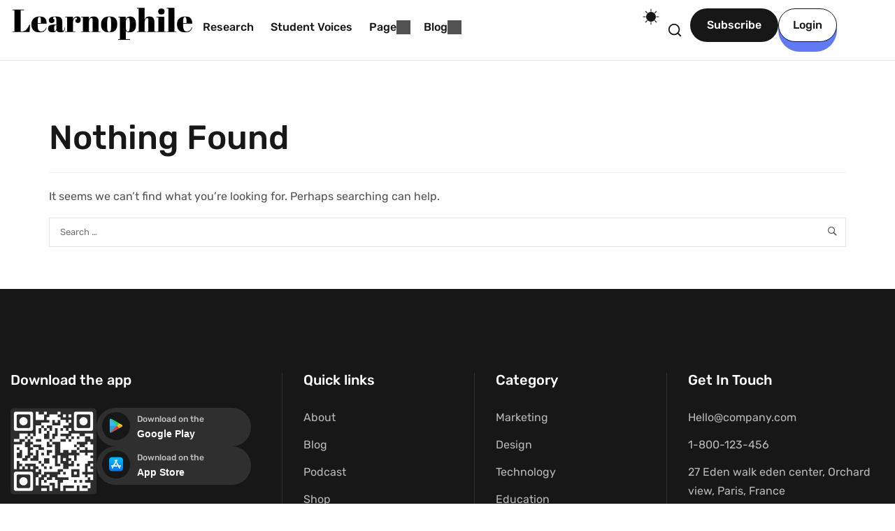

--- FILE ---
content_type: text/html; charset=UTF-8
request_url: https://learnophile.com/tag/designer/
body_size: 38194
content:
<!DOCTYPE html>
<html lang="en-US" prefix="og: https://ogp.me/ns#">
<head>
	<meta charset="UTF-8">
	<meta name="viewport" content="width=device-width, initial-scale=1.0"/>
		<script type="text/javascript" id="lpData">
/* <![CDATA[ */
var lpData = {"site_url":"https:\/\/learnophile.com","user_id":"0","theme":"eduma","lp_rest_url":"https:\/\/learnophile.com\/wp-json\/","nonce":"038e688c5f","is_course_archive":"","courses_url":"https:\/\/learnophile.com\/courses\/","urlParams":[],"lp_version":"4.3.1","lp_rest_load_ajax":"https:\/\/learnophile.com\/wp-json\/lp\/v1\/load_content_via_ajax\/","ajaxUrl":"https:\/\/learnophile.com\/wp-admin\/admin-ajax.php","lpAjaxUrl":"https:\/\/learnophile.com\/lp-ajax-handle","coverImageRatio":"5.16","toast":{"gravity":"bottom","position":"center","duration":3000,"close":1,"stopOnFocus":1,"classPrefix":"lp-toast"},"i18n":[]};
/* ]]> */
</script>
<script type="text/javascript" id="lpSettingCourses">
/* <![CDATA[ */
var lpSettingCourses = {"lpArchiveLoadAjax":"1","lpArchiveNoLoadAjaxFirst":"0","lpArchivePaginationType":"","noLoadCoursesJs":"0"};
/* ]]> */
</script>
		<style id="learn-press-custom-css">
			:root {
				--lp-container-max-width: 1290px;
				--lp-cotainer-padding: 1rem;
				--lp-primary-color: #098ce9;
				--lp-secondary-color: #555555;
			}
		</style>
				<script>
			( function() {
				'use strict';
				var storageKey = 'thimEkitDarkMode';
				var classNameDark = 'thim-ekit-dark-mode';
				var classNameLight = 'thim-ekit-light-mode';
				var darkModeMediaQuery = window.matchMedia( '(prefers-color-scheme: dark)' );
				var darkModeOn = darkModeMediaQuery.matches;
				var rootElement = document.documentElement;
				var localStorageTheme = null;

				try {
					localStorageTheme = localStorage.getItem( storageKey );
				} catch (err) {
				}

				if (localStorageTheme === 'dark') {
					darkModeOn = true;
				} else if (localStorageTheme === 'light') {
					darkModeOn = false;
				}

				if (darkModeOn) {
					rootElement.classList.add( classNameDark );
				} else {
					rootElement.classList.add( classNameLight );
				}

				function toggleDarkMode() {
					if (rootElement.classList.contains( classNameDark )) {
						rootElement.classList.remove( classNameDark );
						rootElement.classList.add( classNameLight );
						try {
							localStorage.setItem( storageKey, 'light' );
						} catch (err) {
						}
					} else {
						rootElement.classList.remove( classNameLight );
						rootElement.classList.add( classNameDark );
						try {
							localStorage.setItem( storageKey, 'dark' );
						} catch (err) {
						}
					}
				}

				function handleDarkModeChange( e ) {
					if (e.matches) {
						toggleDarkMode();
					} else {
						toggleDarkMode();
					}
				}

				darkModeMediaQuery.addListener( handleDarkModeChange );

				document.addEventListener( 'DOMContentLoaded', function() {
					var darkModeToggle = document.querySelector( '.dark-mode-toggle' );
					if (darkModeToggle) {
						darkModeToggle.addEventListener( 'click', toggleDarkMode );
					}
				} );
			} )();
		</script>
					<style>
				.thim-ekit-dark-mode body {
				--e-global-color-primary: #6079f4;--e-global-color-secondary: #0370cb;--e-global-color-text: #ffffffb3;--e-global-color-accent: #ffffff;--e-global-color-5f782af: #ffffff;--e-global-color-6b28c0b: #2d343e;--e-global-color-ec35f56: #2d343e;--e-global-color-84367fb: #ffffff1a;--e-global-color-76a05d4: #000927;--e-global-color-9e6eb38: #0f1c44;--e-global-color-6c61fda: #0f1c44;--e-global-color-e20202e: #0370cb;--e-global-color-1b5daa9: #a3a3a3;--e-global-color-bbaadb2: #2d343e;--e-global-color-5c42eef: #1b2129;--thim-body-primary-color: #6079f4;--thim-body-secondary-color: #0370cb;--thim-body-bg-color: #1b2129;--thim-font-title-color: #ffffff;--thim-font-body-color: #ffffffb3;--thim-border-color: #ffffff1a;--thim-button-text-color: #ffffff;--thim-footer-bg-color: #000927;--thim-bg-order-cart: #2d343e;--thim-breacrumb-bg-color: #1b2129;--thim-breacrumb-color: #ffffffb3;--thim-breacrumb-border-color: #1b2129;--thim-button-dark-color: #ffffff;--thim-ekits-menu-mobile-container-bgcolor: #1b2129;--thim-ekits-menu-mobile-button-color: #ffffff;--bg-section-color: #2d343e;--thim-lp-profile-bg-color: #2d343e;--lp-white-grey: #2d343e;--nav-mobile-color-background: #171717;--wcbt-price-color: #6079f4;--nav-mobile-color-text: #ffffff;--lp-bg-color-lesson: #1b2129;--lp-color-accent: #ffffffb3;--tb-even-color: #2d343e;--thim-bg-switch-layout-style: #3a3a3a;--thim-bg-sub-info-user: #2d343e;				}
			</style>
			
<!-- Search Engine Optimization by Rank Math - https://rankmath.com/ -->
<title>Designer - Education News</title>
<meta name="robots" content="follow, noindex"/>
<meta property="og:locale" content="en_US" />
<meta property="og:type" content="article" />
<meta property="og:title" content="Designer - Education News" />
<meta property="og:url" content="https://learnophile.com/tag/designer/" />
<meta property="og:site_name" content="Learnophile" />
<meta name="twitter:card" content="summary_large_image" />
<meta name="twitter:title" content="Designer - Education News" />
<script type="application/ld+json" class="rank-math-schema">{"@context":"https://schema.org","@graph":[{"@type":"Organization","@id":"https://learnophile.com/#organization","name":"Learnophile","url":"https://learnophile.com","logo":{"@type":"ImageObject","@id":"https://learnophile.com/#logo","url":"https://learnophile.com/wp-content/uploads/2025/08/16-150x150.png","contentUrl":"https://learnophile.com/wp-content/uploads/2025/08/16-150x150.png","caption":"Learnophile","inLanguage":"en-US"}},{"@type":"WebSite","@id":"https://learnophile.com/#website","url":"https://learnophile.com","name":"Learnophile","publisher":{"@id":"https://learnophile.com/#organization"},"inLanguage":"en-US"},{"@type":"CollectionPage","@id":"https://learnophile.com/tag/designer/#webpage","url":"https://learnophile.com/tag/designer/","name":"Designer - Education News","isPartOf":{"@id":"https://learnophile.com/#website"},"inLanguage":"en-US"}]}</script>
<!-- /Rank Math WordPress SEO plugin -->

<link rel='dns-prefetch' href='//www.googletagmanager.com' />
<link rel="alternate" type="application/rss+xml" title="Education News &raquo; Feed" href="https://learnophile.com/feed/" />
<link rel="alternate" type="application/rss+xml" title="Education News &raquo; Comments Feed" href="https://learnophile.com/comments/feed/" />
<link rel="alternate" type="application/rss+xml" title="Education News &raquo; Designer Tag Feed" href="https://learnophile.com/tag/designer/feed/" />
<style id='wp-img-auto-sizes-contain-inline-css' type='text/css'>
img:is([sizes=auto i],[sizes^="auto," i]){contain-intrinsic-size:3000px 1500px}
/*# sourceURL=wp-img-auto-sizes-contain-inline-css */
</style>
<link rel='stylesheet' id='wp-block-library-css' href='https://learnophile.com/wp-includes/css/dist/block-library/style.min.css?ver=6.9' type='text/css' media='all' />
<style id='wp-block-library-theme-inline-css' type='text/css'>
.wp-block-audio :where(figcaption){color:#555;font-size:13px;text-align:center}.is-dark-theme .wp-block-audio :where(figcaption){color:#ffffffa6}.wp-block-audio{margin:0 0 1em}.wp-block-code{border:1px solid #ccc;border-radius:4px;font-family:Menlo,Consolas,monaco,monospace;padding:.8em 1em}.wp-block-embed :where(figcaption){color:#555;font-size:13px;text-align:center}.is-dark-theme .wp-block-embed :where(figcaption){color:#ffffffa6}.wp-block-embed{margin:0 0 1em}.blocks-gallery-caption{color:#555;font-size:13px;text-align:center}.is-dark-theme .blocks-gallery-caption{color:#ffffffa6}:root :where(.wp-block-image figcaption){color:#555;font-size:13px;text-align:center}.is-dark-theme :root :where(.wp-block-image figcaption){color:#ffffffa6}.wp-block-image{margin:0 0 1em}.wp-block-pullquote{border-bottom:4px solid;border-top:4px solid;color:currentColor;margin-bottom:1.75em}.wp-block-pullquote :where(cite),.wp-block-pullquote :where(footer),.wp-block-pullquote__citation{color:currentColor;font-size:.8125em;font-style:normal;text-transform:uppercase}.wp-block-quote{border-left:.25em solid;margin:0 0 1.75em;padding-left:1em}.wp-block-quote cite,.wp-block-quote footer{color:currentColor;font-size:.8125em;font-style:normal;position:relative}.wp-block-quote:where(.has-text-align-right){border-left:none;border-right:.25em solid;padding-left:0;padding-right:1em}.wp-block-quote:where(.has-text-align-center){border:none;padding-left:0}.wp-block-quote.is-large,.wp-block-quote.is-style-large,.wp-block-quote:where(.is-style-plain){border:none}.wp-block-search .wp-block-search__label{font-weight:700}.wp-block-search__button{border:1px solid #ccc;padding:.375em .625em}:where(.wp-block-group.has-background){padding:1.25em 2.375em}.wp-block-separator.has-css-opacity{opacity:.4}.wp-block-separator{border:none;border-bottom:2px solid;margin-left:auto;margin-right:auto}.wp-block-separator.has-alpha-channel-opacity{opacity:1}.wp-block-separator:not(.is-style-wide):not(.is-style-dots){width:100px}.wp-block-separator.has-background:not(.is-style-dots){border-bottom:none;height:1px}.wp-block-separator.has-background:not(.is-style-wide):not(.is-style-dots){height:2px}.wp-block-table{margin:0 0 1em}.wp-block-table td,.wp-block-table th{word-break:normal}.wp-block-table :where(figcaption){color:#555;font-size:13px;text-align:center}.is-dark-theme .wp-block-table :where(figcaption){color:#ffffffa6}.wp-block-video :where(figcaption){color:#555;font-size:13px;text-align:center}.is-dark-theme .wp-block-video :where(figcaption){color:#ffffffa6}.wp-block-video{margin:0 0 1em}:root :where(.wp-block-template-part.has-background){margin-bottom:0;margin-top:0;padding:1.25em 2.375em}
/*# sourceURL=/wp-includes/css/dist/block-library/theme.min.css */
</style>
<style id='classic-theme-styles-inline-css' type='text/css'>
/*! This file is auto-generated */
.wp-block-button__link{color:#fff;background-color:#32373c;border-radius:9999px;box-shadow:none;text-decoration:none;padding:calc(.667em + 2px) calc(1.333em + 2px);font-size:1.125em}.wp-block-file__button{background:#32373c;color:#fff;text-decoration:none}
/*# sourceURL=/wp-includes/css/classic-themes.min.css */
</style>
<style id='global-styles-inline-css' type='text/css'>
:root{--wp--preset--aspect-ratio--square: 1;--wp--preset--aspect-ratio--4-3: 4/3;--wp--preset--aspect-ratio--3-4: 3/4;--wp--preset--aspect-ratio--3-2: 3/2;--wp--preset--aspect-ratio--2-3: 2/3;--wp--preset--aspect-ratio--16-9: 16/9;--wp--preset--aspect-ratio--9-16: 9/16;--wp--preset--color--black: #000000;--wp--preset--color--cyan-bluish-gray: #abb8c3;--wp--preset--color--white: #ffffff;--wp--preset--color--pale-pink: #f78da7;--wp--preset--color--vivid-red: #cf2e2e;--wp--preset--color--luminous-vivid-orange: #ff6900;--wp--preset--color--luminous-vivid-amber: #fcb900;--wp--preset--color--light-green-cyan: #7bdcb5;--wp--preset--color--vivid-green-cyan: #00d084;--wp--preset--color--pale-cyan-blue: #8ed1fc;--wp--preset--color--vivid-cyan-blue: #0693e3;--wp--preset--color--vivid-purple: #9b51e0;--wp--preset--color--primary: #6079f4;--wp--preset--color--title: #333;--wp--preset--color--sub-title: #999;--wp--preset--color--border-input: #ddd;--wp--preset--gradient--vivid-cyan-blue-to-vivid-purple: linear-gradient(135deg,rgb(6,147,227) 0%,rgb(155,81,224) 100%);--wp--preset--gradient--light-green-cyan-to-vivid-green-cyan: linear-gradient(135deg,rgb(122,220,180) 0%,rgb(0,208,130) 100%);--wp--preset--gradient--luminous-vivid-amber-to-luminous-vivid-orange: linear-gradient(135deg,rgb(252,185,0) 0%,rgb(255,105,0) 100%);--wp--preset--gradient--luminous-vivid-orange-to-vivid-red: linear-gradient(135deg,rgb(255,105,0) 0%,rgb(207,46,46) 100%);--wp--preset--gradient--very-light-gray-to-cyan-bluish-gray: linear-gradient(135deg,rgb(238,238,238) 0%,rgb(169,184,195) 100%);--wp--preset--gradient--cool-to-warm-spectrum: linear-gradient(135deg,rgb(74,234,220) 0%,rgb(151,120,209) 20%,rgb(207,42,186) 40%,rgb(238,44,130) 60%,rgb(251,105,98) 80%,rgb(254,248,76) 100%);--wp--preset--gradient--blush-light-purple: linear-gradient(135deg,rgb(255,206,236) 0%,rgb(152,150,240) 100%);--wp--preset--gradient--blush-bordeaux: linear-gradient(135deg,rgb(254,205,165) 0%,rgb(254,45,45) 50%,rgb(107,0,62) 100%);--wp--preset--gradient--luminous-dusk: linear-gradient(135deg,rgb(255,203,112) 0%,rgb(199,81,192) 50%,rgb(65,88,208) 100%);--wp--preset--gradient--pale-ocean: linear-gradient(135deg,rgb(255,245,203) 0%,rgb(182,227,212) 50%,rgb(51,167,181) 100%);--wp--preset--gradient--electric-grass: linear-gradient(135deg,rgb(202,248,128) 0%,rgb(113,206,126) 100%);--wp--preset--gradient--midnight: linear-gradient(135deg,rgb(2,3,129) 0%,rgb(40,116,252) 100%);--wp--preset--font-size--small: 13px;--wp--preset--font-size--medium: 20px;--wp--preset--font-size--large: 28px;--wp--preset--font-size--x-large: 42px;--wp--preset--font-size--normal: 15px;--wp--preset--font-size--huge: 36px;--wp--preset--spacing--20: 0.44rem;--wp--preset--spacing--30: 0.67rem;--wp--preset--spacing--40: 1rem;--wp--preset--spacing--50: 1.5rem;--wp--preset--spacing--60: 2.25rem;--wp--preset--spacing--70: 3.38rem;--wp--preset--spacing--80: 5.06rem;--wp--preset--shadow--natural: 6px 6px 9px rgba(0, 0, 0, 0.2);--wp--preset--shadow--deep: 12px 12px 50px rgba(0, 0, 0, 0.4);--wp--preset--shadow--sharp: 6px 6px 0px rgba(0, 0, 0, 0.2);--wp--preset--shadow--outlined: 6px 6px 0px -3px rgb(255, 255, 255), 6px 6px rgb(0, 0, 0);--wp--preset--shadow--crisp: 6px 6px 0px rgb(0, 0, 0);}:where(.is-layout-flex){gap: 0.5em;}:where(.is-layout-grid){gap: 0.5em;}body .is-layout-flex{display: flex;}.is-layout-flex{flex-wrap: wrap;align-items: center;}.is-layout-flex > :is(*, div){margin: 0;}body .is-layout-grid{display: grid;}.is-layout-grid > :is(*, div){margin: 0;}:where(.wp-block-columns.is-layout-flex){gap: 2em;}:where(.wp-block-columns.is-layout-grid){gap: 2em;}:where(.wp-block-post-template.is-layout-flex){gap: 1.25em;}:where(.wp-block-post-template.is-layout-grid){gap: 1.25em;}.has-black-color{color: var(--wp--preset--color--black) !important;}.has-cyan-bluish-gray-color{color: var(--wp--preset--color--cyan-bluish-gray) !important;}.has-white-color{color: var(--wp--preset--color--white) !important;}.has-pale-pink-color{color: var(--wp--preset--color--pale-pink) !important;}.has-vivid-red-color{color: var(--wp--preset--color--vivid-red) !important;}.has-luminous-vivid-orange-color{color: var(--wp--preset--color--luminous-vivid-orange) !important;}.has-luminous-vivid-amber-color{color: var(--wp--preset--color--luminous-vivid-amber) !important;}.has-light-green-cyan-color{color: var(--wp--preset--color--light-green-cyan) !important;}.has-vivid-green-cyan-color{color: var(--wp--preset--color--vivid-green-cyan) !important;}.has-pale-cyan-blue-color{color: var(--wp--preset--color--pale-cyan-blue) !important;}.has-vivid-cyan-blue-color{color: var(--wp--preset--color--vivid-cyan-blue) !important;}.has-vivid-purple-color{color: var(--wp--preset--color--vivid-purple) !important;}.has-black-background-color{background-color: var(--wp--preset--color--black) !important;}.has-cyan-bluish-gray-background-color{background-color: var(--wp--preset--color--cyan-bluish-gray) !important;}.has-white-background-color{background-color: var(--wp--preset--color--white) !important;}.has-pale-pink-background-color{background-color: var(--wp--preset--color--pale-pink) !important;}.has-vivid-red-background-color{background-color: var(--wp--preset--color--vivid-red) !important;}.has-luminous-vivid-orange-background-color{background-color: var(--wp--preset--color--luminous-vivid-orange) !important;}.has-luminous-vivid-amber-background-color{background-color: var(--wp--preset--color--luminous-vivid-amber) !important;}.has-light-green-cyan-background-color{background-color: var(--wp--preset--color--light-green-cyan) !important;}.has-vivid-green-cyan-background-color{background-color: var(--wp--preset--color--vivid-green-cyan) !important;}.has-pale-cyan-blue-background-color{background-color: var(--wp--preset--color--pale-cyan-blue) !important;}.has-vivid-cyan-blue-background-color{background-color: var(--wp--preset--color--vivid-cyan-blue) !important;}.has-vivid-purple-background-color{background-color: var(--wp--preset--color--vivid-purple) !important;}.has-black-border-color{border-color: var(--wp--preset--color--black) !important;}.has-cyan-bluish-gray-border-color{border-color: var(--wp--preset--color--cyan-bluish-gray) !important;}.has-white-border-color{border-color: var(--wp--preset--color--white) !important;}.has-pale-pink-border-color{border-color: var(--wp--preset--color--pale-pink) !important;}.has-vivid-red-border-color{border-color: var(--wp--preset--color--vivid-red) !important;}.has-luminous-vivid-orange-border-color{border-color: var(--wp--preset--color--luminous-vivid-orange) !important;}.has-luminous-vivid-amber-border-color{border-color: var(--wp--preset--color--luminous-vivid-amber) !important;}.has-light-green-cyan-border-color{border-color: var(--wp--preset--color--light-green-cyan) !important;}.has-vivid-green-cyan-border-color{border-color: var(--wp--preset--color--vivid-green-cyan) !important;}.has-pale-cyan-blue-border-color{border-color: var(--wp--preset--color--pale-cyan-blue) !important;}.has-vivid-cyan-blue-border-color{border-color: var(--wp--preset--color--vivid-cyan-blue) !important;}.has-vivid-purple-border-color{border-color: var(--wp--preset--color--vivid-purple) !important;}.has-vivid-cyan-blue-to-vivid-purple-gradient-background{background: var(--wp--preset--gradient--vivid-cyan-blue-to-vivid-purple) !important;}.has-light-green-cyan-to-vivid-green-cyan-gradient-background{background: var(--wp--preset--gradient--light-green-cyan-to-vivid-green-cyan) !important;}.has-luminous-vivid-amber-to-luminous-vivid-orange-gradient-background{background: var(--wp--preset--gradient--luminous-vivid-amber-to-luminous-vivid-orange) !important;}.has-luminous-vivid-orange-to-vivid-red-gradient-background{background: var(--wp--preset--gradient--luminous-vivid-orange-to-vivid-red) !important;}.has-very-light-gray-to-cyan-bluish-gray-gradient-background{background: var(--wp--preset--gradient--very-light-gray-to-cyan-bluish-gray) !important;}.has-cool-to-warm-spectrum-gradient-background{background: var(--wp--preset--gradient--cool-to-warm-spectrum) !important;}.has-blush-light-purple-gradient-background{background: var(--wp--preset--gradient--blush-light-purple) !important;}.has-blush-bordeaux-gradient-background{background: var(--wp--preset--gradient--blush-bordeaux) !important;}.has-luminous-dusk-gradient-background{background: var(--wp--preset--gradient--luminous-dusk) !important;}.has-pale-ocean-gradient-background{background: var(--wp--preset--gradient--pale-ocean) !important;}.has-electric-grass-gradient-background{background: var(--wp--preset--gradient--electric-grass) !important;}.has-midnight-gradient-background{background: var(--wp--preset--gradient--midnight) !important;}.has-small-font-size{font-size: var(--wp--preset--font-size--small) !important;}.has-medium-font-size{font-size: var(--wp--preset--font-size--medium) !important;}.has-large-font-size{font-size: var(--wp--preset--font-size--large) !important;}.has-x-large-font-size{font-size: var(--wp--preset--font-size--x-large) !important;}
:where(.wp-block-post-template.is-layout-flex){gap: 1.25em;}:where(.wp-block-post-template.is-layout-grid){gap: 1.25em;}
:where(.wp-block-term-template.is-layout-flex){gap: 1.25em;}:where(.wp-block-term-template.is-layout-grid){gap: 1.25em;}
:where(.wp-block-columns.is-layout-flex){gap: 2em;}:where(.wp-block-columns.is-layout-grid){gap: 2em;}
:root :where(.wp-block-pullquote){font-size: 1.5em;line-height: 1.6;}
/*# sourceURL=global-styles-inline-css */
</style>
<link rel='stylesheet' id='contact-form-7-css' href='https://learnophile.com/wp-content/plugins/contact-form-7/includes/css/styles.css?ver=6.1.4' type='text/css' media='all' />
<link rel='stylesheet' id='wcbt-global-css' href='https://learnophile.com/wp-content/plugins/woo-booster-toolkit/assets/dist/css/frontend/wcbt-global.min.css?ver=1.0.3' type='text/css' media='all' />
<style id='woocommerce-inline-inline-css' type='text/css'>
.woocommerce form .form-row .required { visibility: visible; }
/*# sourceURL=woocommerce-inline-inline-css */
</style>
<link rel='stylesheet' id='brands-styles-css' href='https://learnophile.com/wp-content/plugins/woocommerce/assets/css/brands.css?ver=10.3.7' type='text/css' media='all' />
<link rel='stylesheet' id='katex-css' href='https://learnophile.com/wp-content/plugins/katex/assets/katex-0.16.22/katex.min.css?ver=2.2.5' type='text/css' media='all' />
<link rel='stylesheet' id='learnpress-widgets-css' href='https://learnophile.com/wp-content/plugins/learnpress/assets/css/widgets.min.css?ver=4.3.1' type='text/css' media='all' />
<link rel='stylesheet' id='thim-style-css' href='https://learnophile.com/wp-content/themes/eduma/style.css?ver=5.8.0' type='text/css' media='all' />
<style id='thim-style-inline-css' type='text/css'>
:root{--thim-body-primary-color:#6079f4;--thim-body-secondary-color:#0370cb;--thim-button-text-color:#ffffff;--thim-button-hover-color:#0370cb;--thim-border-color:#e5e5e5;--thim-placeholder-color:#999;--top-info-course-background_color:#273044;--top-info-course-text_color:#fff;--thim-footer-font-title-variant:regular;--thim-footer-font-title-font-size:20px;--thim-footer-font-title-line-height:40px;--thim-footer-font-title-text-transform:none;--thim-top-heading-title-align:left;--thim-top-heading-title-font-size-desktop:40px;--thim-top-heading-title-font-size-mobile:32px;--thim-top-heading-title-font-text-transform:none;--thim-top-heading-title-font-weight:600;--thim-top-heading-padding-top:24px;--thim-top-heading-padding-bottom:0;--thim-top-heading-padding-top-mobile:12px;--thim-top-heading-padding-bottom-mobile:0;--thim-breacrumb-font-size:16px;--thim-breacrumb-color:#525252;--thim-breacrumb-bg-color:#ffffff;--thim-breacrumb-border-color:#ffffff;--thim-course-price-color:#4351e8;--thim-width-logo:141px;--thim-bg-color-toolbar:#222222;--thim-text-color-toolbar:#ababab;--thim-link-color-toolbar:#ababab;--thim-link-hover-color-toolbar:#ffb606;--thim-toolbar-variant:regular;--thim-toolbar-font-size:13px;--thim-toolbar-line-height:1.4em;--thim-toolbar-text-transform:none;--thim-toolbar-border-type:solid;--thim-toolbar-border-size:1px;--thim-link-color-toolbar-border-button:rgba(255,255,255,0.2);--thim-bg-main-menu-color:#000000;--thim-main-menu-variant:regular;--thim-main-menu-font-size:14px;--thim-main-menu-line-height:1.3em;--thim-main-menu-text-transform:uppercase;--thim-main-menu-font-weight:500;--thim-main-menu-text-color:#ffffff;--thim_main_menu_text_color_rgb:255,255,255;--thim-main-menu-text-hover-color:#ffffff;--thim-sticky-bg-main-menu-color:#ffffff;--thim-sticky-main-menu-text-color:#333333;--thim_sticky_main_menu_text_color_rgb:51,51,51;--thim-sticky-main-menu-text-hover-color:#000000;--thim-sub-menu-bg-color:#ffffff;--thim-sub-menu-border-color:rgba(43,43,43,0);--thim-sub-menu-text-color:#000000;--thim-sub-menu-text-color-hover:#ffb606;--thim-bg-mobile-menu-color:#ffffff;--thim-mobile-menu-text-color:#333333;--thim_mobile_menu_text_color_rgb:51,51,51;--thim-mobile-menu-text-hover-color:#ffb606;--thim-bg-switch-layout-style:#f5f5f5;--thim-padding-switch-layout-style:10px;--thim-font-body-font-family:Rubik;--thim-font-body-variant:regular;--thim-font-body-font-size:16px;--thim-font-body-line-height:1.7em;--thim-font-body-color:#525252;--thim-font-title-font-family:Rubik;--thim-font-title-color:#171717;--thim-font-title-variant:500;--thim-font-h1-font-size:48px;--thim-font-h1-line-height:1.25em;--thim-font-h1-text-transform:none;--thim-font-h2-font-size:36px;--thim-font-h2-line-height:1.25em;--thim-font-h2-text-transform:none;--thim-font-h3-font-size:30px;--thim-font-h3-line-height:1.25em;--thim-font-h3-text-transform:none;--thim-font-h4-font-size:24px;--thim-font-h4-line-height:1.25em;--thim-font-h4-text-transform:none;--thim-font-h4-variant:500;--thim-font-h5-font-size:20px;--thim-font-h5-line-height:1.25em;--thim-font-h5-text-transform:none;--thim-font-h5-variant:500;--thim-font-h6-font-size:16px;--thim-font-h6-line-height:1.25em;--thim-font-h6-text-transform:none;--thim-font-h6-variant:500;--thim-font-title-sidebar-font-size:20px;--thim-font-title-sidebar-line-height:1.4em;--thim-font-title-sidebar-text-transform:capitalize;--thim-font-button-variant:500;--thim-font-button-font-size:16px;--thim-font-button-line-height:1.5em;--thim-font-button-text-transform:capitalize;--thim-preload-style-background:#ffffff;--thim-preload-style-color:#356df1;--thim-footer-bg-color:#ffffff;--thim-footer-color-title:#000927;--thim-footer-color-text:#666666;--thim-footer-color-link:#666666;--thim-footer-color-hover:#ff7700;--thim-padding-content-pdtop-desktop:40px;--thim-padding-content-pdbottom-desktop:60px;--thim-padding-content-pdtop-mobile:20px;--thim-padding-content-pdbottom-mobile:40px;--thim-content-course-border:1;--thim-border-radius-item:10px;--thim-border-radius-item-big:20px;--thim-border-radius-button:48px;--thim-copyright-bg-color:#2c2c2c;--thim-copyright-text-color:#707070;--thim-copyright-border-color:rgba(255,255,255,0.1);--thim-bg-pattern:url("https://eduma.thimpress.com/demo-education-news/wp-content/themes/eduma/images/patterns/pattern1.png");--thim-bg-repeat:no-repeat;--thim-bg-position:center center;--thim-bg-attachment:inherit;--thim-bg-size:inherit;--thim-footer-bg-repeat:no-repeat;--thim-footer-bg-position:center center;--thim-footer-bg-size:inherit;--thim-footer-bg-attachment:inherit;--thim-body-bg-color:#fff;--nav-mobile-color-background:#ffffff;--nav-mobile-color-text:#333;--nav-mobile-color-hover:#ffb606;}
/** CSS Extral Customizer */
.thim-ekit-dark-mode .thim-course-top form input[type=text] {
	 background-color: #222;
}
.thim-ekit-dark-mode .switch-layout-container .course-index {
	 color: #a3a3a3;
}
.course-extra-box__title {
		font-weight: var(--thim-font-title-variant);
}
.learnpress-v4 .quiz-status>div {
		border-radius: var(--thim-border-radius-item);
}
.quiz-status .countdown {
		color: #fff;
}
.learnpress-v4 .lp-single-course #popup-course #popup-content #learn-press-content-item .content-item-scrollable .lp-button.modal-button-cancel {
		background: transparent;
		color: var(--thim-body-primary-color);
		border: 1px solid var(--thim-body-primary-color);
		padding: 10px 15px;
}
.learnpress-v4 .lp-single-course #popup-course #popup-content #learn-press-content-item .content-item-scrollable .lp-button.modal-button-cancel:hover {
		background: var(--thim-button-hover-color);
		color: var(--thim-button-text-color);
		border-color: var(--thim-button-hover-color);
}
.lp-overlay .lp-modal-dialog .lp-modal-content .lp-modal-footer .lp-button {
		border-radius: var(--thim-border-radius-button);
}
/** CSS Demo Education News */
.demo-education-news{--bg-section-color:#F3F3F3;--color-placeholder:#A3A3A3;--font-size-small:14px}@media (max-width:1024px){.demo-education-news h1{font-size:var(--thim-font-h2-font-size)}.demo-education-news h2{font-size:var(--thim-font-h3-font-size)}.demo-education-news h3{font-size:var(--thim-font-h4-font-size)}.demo-education-news h4{font-size:var(--thim-font-h5-font-size)}}.demo-education-news p{line-height:var(--thim-font-body-line-height)}.demo-education-news strong{font-weight:var(--thim-font-title-variant)}.demo-education-news .thim-course-order select,.demo-education-news .woocommerce-ordering select,.demo-education-news .wpcf7 select,.demo-education-news .courses-order-by-wrapper select,.demo-education-news select{padding:0 10px;line-height:var(--thim-font-body-line-height);border:none;background-color:var(--thim-body-bg-color)}.demo-education-news .breadcrumbs-wrapper{display:none}.demo-education-news .top_site_main{min-height:unset}.demo-education-news .top_site_main>.overlay-top-header{background-color:var(--thim-body-bg-color) !important}.demo-education-news .top_site_main .page-title-wrapper{padding-bottom:0}.demo-education-news .top_site_main .page-title-wrapper .page-title{color:var(--thim-font-title-color)}.demo-education-news .thim-ekits-menu li>a{display:inline-flex;background-repeat:no-repeat;background-image:linear-gradient(90deg,currentColor 0,currentColor 94%);transition:background-size 0.4s cubic-bezier(0.215,0.61,0.355,1),opacity 0.5s ease;background-position:100% 100%;background-size:0 1px}.demo-education-news .thim-ekits-menu li>a:hover{color:var(--thim-font-title-color);background-position:0 100%;background-size:100% 1px}.demo-education-news .thim-ekits-menu .thim-ekits-menu__nav{flex-wrap:wrap}.demo-education-news .thim-ekits-menu .thim-ekits-menu__nav>li{padding:25px 12px}@media (max-width:1024px){.demo-education-news .thim-ekits-menu .thim-ekits-menu__nav>li{padding:4px 12px 8px}}@media (min-width:1025px){.demo-education-news .thim-ekits-menu .thim-ekits-menu__nav>li.thim-ekits-menu__has-dropdown{margin-right:15px}}.demo-education-news .thim-ekits-menu li.current-menu-item>a,.demo-education-news .thim-ekits-menu li.current_page_item>a,.demo-education-news .thim-ekits-menu li.current-menu-parent.menu-item-has-children>a,.demo-education-news .thim-ekits-menu li.current-menu-ancestor.menu-item-has-children>a{background-position:0 94%;background-size:100% 2px;background-image:linear-gradient(90deg,var(--menu-active-text-color) 0,var(--menu-active-text-color) 94%);padding-bottom:3px}.demo-education-news .thim-ekits-menu li>a{padding-bottom:2px;padding-right:0 !important;padding-left:0 !important;background-size:0 2px}.demo-education-news .thim-ekits-menu li>a:hover{background-size:100% 2px}.demo-education-news .thim-ekits-menu .sub-menu .thim-ekits-menu__icon{right:0}.demo-education-news .thim-ekits-menu__mobile__close{color:var(--thim-font-title-color) !important}.demo-education-news .thim-ekit-breadcrumb{display:flex;align-items:center;flex-wrap:wrap}.demo-education-news .thim-ekit-breadcrumb .thim-ekit-breadcrumb__delimiter{display:inline-flex;align-items:center}.demo-education-news .thim-ekit-page-title .page-title{margin:0}.demo-education-news .thim-ekits-post__title a,.demo-education-news .elementor-heading-title a,.demo-education-news .thim-tabs-post__title a,.demo-education-news .thim-list-posts .title a,.demo-education-news .thim-ekits-event__title a,.demo-education-news .thim-categories-items a,.demo-education-news .thim-ekits-blog__categories a,.demo-education-news .thim-ekits-post__author a,.demo-education-news .thim-tabs-post__categories a,.demo-education-news .thim-tabs-post__author a,.demo-education-news .article-wrapper a,.demo-education-news .elementor-icon-list-text a,.demo-education-news .thim-ekits-event__content a,.demo-education-news .thim-ekit-single-post__author-box__content__title a,.demo-education-news .thim-header-info a,.demo-education-news .thim-ekit-single-product__meta__categories a,.demo-education-news .entry-navigation-post a{background-repeat:no-repeat;background-image:linear-gradient(90deg,currentColor 0,currentColor 94%);transition:background-size 0.4s cubic-bezier(0.215,0.61,0.355,1),opacity 0.5s ease;background-position:100% 100%;background-size:0 1px}.demo-education-news .thim-ekits-post__title a:hover,.demo-education-news .elementor-heading-title a:hover,.demo-education-news .thim-tabs-post__title a:hover,.demo-education-news .thim-list-posts .title a:hover,.demo-education-news .thim-ekits-event__title a:hover,.demo-education-news .thim-categories-items a:hover,.demo-education-news .thim-ekits-blog__categories a:hover,.demo-education-news .thim-ekits-post__author a:hover,.demo-education-news .thim-tabs-post__categories a:hover,.demo-education-news .thim-tabs-post__author a:hover,.demo-education-news .article-wrapper a:hover,.demo-education-news .elementor-icon-list-text a:hover,.demo-education-news .thim-ekits-event__content a:hover,.demo-education-news .thim-ekit-single-post__author-box__content__title a:hover,.demo-education-news .thim-header-info a:hover,.demo-education-news .thim-ekit-single-product__meta__categories a:hover,.demo-education-news .entry-navigation-post a:hover{color:var(--thim-font-title-color);background-position:0 100%;background-size:100% 1px}.demo-education-news .thim-ekit-single-post__navigation{gap:10px}.demo-education-news .thim-ekit-single-post__navigation .title{background-repeat:no-repeat;background-image:linear-gradient(90deg,currentColor 0,currentColor 94%);transition:background-size 0.4s cubic-bezier(0.215,0.61,0.355,1),opacity 0.5s ease;background-position:100% 100%;background-size:0 1px}.demo-education-news .thim-ekit-single-post__navigation .title:hover{color:var(--thim-font-title-color);background-position:0 100%;background-size:100% 1px}.demo-education-news .wc-block-components-product-name{background-repeat:no-repeat;background-image:linear-gradient(90deg,currentColor 0,currentColor 94%);transition:background-size 0.4s cubic-bezier(0.215,0.61,0.355,1),opacity 0.5s ease;background-position:100% 100%;background-size:0 1px}.demo-education-news .wc-block-components-product-name:hover{color:var(--thim-font-title-color);background-position:0 100%;background-size:100% 1px}.demo-education-news .thim-ekits-post__title a{display:inline}.demo-education-news .thim-ekits-post__thumbnail{display:block}.demo-education-news .thim-ekits-post__meta a:hover{text-decoration:none}.demo-education-news .thim-ekits-post .thim-ekits-blog__categories a{text-transform:uppercase;color:var(--thim-body-primary-color)}.demo-education-news .thim-ekits-post .thim-ekits-post__read-time::before{color:var(--thim-border-color)}.demo-education-news .elementor-icon-list-item .text-before{color:var(--thim-font-meta-color,#737373)}.demo-education-news .elementor-widget-wp-widget-tag_cloud h5{margin:0 0 24px 0;font-size:var(--thim-font-h4-font-size);line-height:var(--thim-font-h4-line-height)}@media (max-width:1024px){.demo-education-news .elementor-widget-wp-widget-tag_cloud h5{margin:0 0 16px 0;font-size:var(--thim-font-h5-font-size)}}.demo-education-news .elementor-widget-wp-widget-tag_cloud .tagcloud{display:flex;flex-wrap:wrap;gap:8px}.demo-education-news .elementor-widget-wp-widget-tag_cloud a{font-size:14px !important;padding:6px 12px;line-height:var(--thim-font-button-line-height);border-radius:var(--thim-border-radius-button);border:1px solid var(--thim-border-color)}.demo-education-news .elementor-widget-wp-widget-tag_cloud a:hover{color:var(--thim-body-primary-color);background-color:var(--bg-section-color);border-color:var(--bg-section-color)}@media (max-width:767px){.demo-education-news .thim-ekit-archive-post{--thim-ekits-archive-post-row-gap:20px;--thim-ekits-archive-post-column-gap:20px}}.demo-education-news ul.thim-social-media{margin:0}.demo-education-news .thim-ekits-mini-cart.side-cart .thim-ekits-mini-cart__close{text-transform:capitalize}.demo-education-news .thim-ekits-mini-cart.side-cart .woocommerce-Price-amount{text-align:right}.demo-education-news .thim-ekits-mini-cart.side-cart .total strong{font-weight:var(--thim-font-h6-variant)}.demo-education-news .thim-ekits-mini-cart.side-cart .widget_shopping_cart_content .product_list_widget a{margin-bottom:4px;max-width:90%;display:block}.demo-education-news .wcbt-product-filter .wrapper-content{padding-bottom:30px;border-bottom:1px solid var(--thim-border-color)}.demo-education-news .wcbt-product-filter .wrapper-content:last-child{padding:0;border:none}.demo-education-news .wcbt-product-filter .product-count{margin-left:auto}.demo-education-news .wcbt-product-filter .item input:checked,.demo-education-news .wcbt-product-filter .item input:hover{border:none}.demo-education-news .wcbt-product-filter .item input:checked::after,.demo-education-news .wcbt-product-filter .item input:hover::after{content:"\f00c" !important;font-family:"lp-icon" !important;font-weight:normal;display:flex;align-items:center;justify-content:center;color:#fff;background-color:var(--thim-body-primary-color)}.demo-education-news .wcbt-product-filter .price.wrapper:not(.filter-item-dropdown).open .search-price.wrapper-content{display:flex;flex-direction:column-reverse;gap:16px}.demo-education-news .wcbt-product-filter .price.wrapper:not(.filter-item-dropdown).open .search-price.wrapper-content .noUi-horizontal .noUi-handle{top:-6px}.demo-education-news .wcbt-product-filter .price.wrapper:not(.filter-item-dropdown).open .search-price.wrapper-content .show-price{display:flex;justify-content:space-between;font-size:0;margin:0}.demo-education-news .wcbt-product-filter .attribute-type-color.wrapper:not(.filter-item-dropdown).open .attribute-content{display:flex;flex-wrap:wrap;gap:10px}.demo-education-news .wcbt-product-filter .attribute-type-color.wrapper:not(.filter-item-dropdown).open .attribute-content .item{margin-bottom:0}.demo-education-news .wcbt-product-filter .attribute-type-color.wrapper:not(.filter-item-dropdown).open .attribute-content label{cursor:pointer}.demo-education-news .wcbt-product-filter input[type=checkbox]{margin-top:0}.demo-education-news #wcbt-quick-view-popup .wcbt-quick-view-container .wcbt-quickview-content .summary-content .quantity-add-value{height:48px;border-radius:var(--thim-border-radius-button)}.demo-education-news #wcbt-quick-view-popup .wcbt-quick-view-container .wcbt-quickview-content .summary-content form.cart .button{height:48px;border-radius:var(--thim-border-radius-button) !important;background-color:var(--thim-body-primary-color)}.demo-education-news #wcbt-quick-view-popup .wcbt-quick-view-container .wcbt-quickview-content .summary-content form.cart .button:hover{background-color:var(--thim-button-hover-color)}.demo-education-news #wcbt-quick-view-popup .wcbt-quick-view-container .wcbt-quickview-content .summary-content .wcbt-product-wishlist,.demo-education-news #wcbt-quick-view-popup .wcbt-quick-view-container .wcbt-quickview-content .summary-content .wcbt-product-compare{width:48px;height:48px;border-radius:var(--thim-border-radius-button)}.demo-education-news #wcbt-quick-view-popup .wcbt-quick-view-container .wcbt-quickview-content .summary-content .wcbt-product-wishlist:hover,.demo-education-news #wcbt-quick-view-popup .wcbt-quick-view-container .wcbt-quickview-content .summary-content .wcbt-product-compare:hover{color:var(--thim-button-text-color);background-color:var(--thim-button-hover-color)}.demo-education-news #wcbt-quick-view-popup .wcbt-quick-view-container .wcbt-quickview-content .summary-content .product_meta a{font-weight:var(--thim-font-button-variant);color:var(--thim-font-title-color)}.demo-education-news #wcbt-quick-view-popup .wcbt-quick-view-container .wcbt-quickview-content .summary-content .product_meta a:hover{color:var(--thim-body-primary-color)}.demo-education-news .elementor-widget-wcbt-filterproduct .wcbt-product-filter .wrapper-search-fields .wrapper.filter-title-toggle.open .item-filter-heading::after{content:"\f068";font-family:"eduma-icon"}.demo-education-news .elementor-widget-wcbt-filterproduct .wcbt-product-filter .wrapper-search-fields .wrapper.filter-title-toggle .item-filter-heading::after{content:"\f067";font-family:"eduma-icon";font-weight:normal;transform:translateY(-50%)}.demo-education-news .thim-ekits-archive-course__pagination .page-numbers,.demo-education-news .thim-ekit-archive-post__pagination .page-numbers,.demo-education-news .questions-pagination .page-numbers,.demo-education-news .pagination.loop-pagination .page-numbers{width:48px;height:48px;display:inline-flex;align-items:center;justify-content:center}.demo-education-news .thim-ekits-archive-course__pagination .page-numbers.disabled,.demo-education-news .thim-ekit-archive-post__pagination .page-numbers.disabled,.demo-education-news .questions-pagination .page-numbers.disabled,.demo-education-news .pagination.loop-pagination .page-numbers.disabled{display:none}.demo-education-news #respond.comment-respond .comment-form .comment-form-author,.demo-education-news #respond.comment-respond .comment-form .comment-form-email,.demo-education-news #respond.comment-respond .comment-form .comment-form-url{width:33.33%}@media (max-width:767px){.demo-education-news #respond.comment-respond .comment-form .comment-form-author,.demo-education-news #respond.comment-respond .comment-form .comment-form-email,.demo-education-news #respond.comment-respond .comment-form .comment-form-url{width:100%}}.demo-education-news #respond.comment-respond .comment-form .comment-form-author input,.demo-education-news #respond.comment-respond .comment-form .comment-form-email input,.demo-education-news #respond.comment-respond .comment-form .comment-form-url input{border-radius:var(--thim-border-radius-item)}.demo-education-news #respond.comment-respond .comment-form .comment-form-author,.demo-education-news #respond.comment-respond .comment-form .comment-form-email{margin-right:0;padding-right:16px}@media (max-width:767px){.demo-education-news #respond.comment-respond .comment-form .comment-form-author,.demo-education-news #respond.comment-respond .comment-form .comment-form-email{padding-right:0}}.demo-education-news .back-to-top__swapper.hidden{display:none}.demo-education-news.woocommerce .cart .button,.demo-education-news.woocommerce .cart input.button,.demo-education-news.woocommerce a.button,.demo-education-news.woocommerce a.added_to_cart{height:48px}.demo-education-news.woocommerce .quantity-add-value{padding:9px 12px}.demo-education-news.woocommerce .woocommerce-ordering{margin-left:-10px}.demo-education-news.woocommerce ul.products li.product a img{margin:0}.demo-education-news .thim-ekits-search-form .input-group{gap:8px}.demo-education-news .thim-ekits-search-form .input-group input{width:calc(100% - 50px)}.demo-education-news.single-product .thim-ekit-single-product__add-to-cart form.cart{display:flex;row-gap:12px}@media (max-width:767px){.demo-education-news.single-product .thim-ekit-single-product__add-to-cart form.cart{flex-wrap:wrap}}.demo-education-news.single-product .thim-ekit-single-product__add-to-cart form.cart.variations_form{flex-wrap:wrap}.demo-education-news.single-product .thim-ekit-single-product__add-to-cart form.cart.variations_form tr:last-child td{padding-bottom:0}.demo-education-news.single-product .thim-ekit-single-product__add-to-cart form.cart.variations_form tr:last-child td label{margin-bottom:0}.demo-education-news.single-product .thim-ekit-single-product__add-to-cart form.cart .single_variation_wrap{width:100%}.demo-education-news.single-product .thim-ekit-single-product__add-to-cart form.cart .woocommerce-variation-add-to-cart{display:flex;width:100%}.demo-education-news.single-product .thim-ekit-single-product__add-to-cart form.cart .quantity{flex-basis:30%}@media (max-width:1024px){.demo-education-news.single-product .thim-ekit-single-product__add-to-cart form.cart .quantity{flex-basis:40%}}.demo-education-news.single-product .thim-ekit-single-product__add-to-cart form.cart .quantity .minus,.demo-education-news.single-product .thim-ekit-single-product__add-to-cart form.cart .quantity .plus{justify-content:center}.demo-education-news.single-product .thim-ekit-single-product__add-to-cart form.cart button{flex-basis:70%}@media (max-width:1024px){.demo-education-news.single-product .thim-ekit-single-product__add-to-cart form.cart button{flex-basis:60%}}.demo-education-news.single-product .thim-ekit-single-product__add-to-cart form.cart .variations td.value label{padding:4px 12px}.demo-education-news.single-product .thim-ekit-single-product__add-to-cart form.cart .variations td.label{padding-right:15px}.demo-education-news.single-product .thim-ekit-single-product__add-to-cart .woocommerce-variation-price{margin-bottom:16px}.demo-education-news.single-product .thim-ekit-single-product__meta{display:flex;flex-direction:column;gap:12px}.demo-education-news.single-product .thim-ekit-single-product__tabs .woocommerce-tabs .tabs.wc-tabs{column-gap:30px;row-gap:10px}@media (max-width:600px){.demo-education-news.single-product .thim-ekit-single-product__tabs .woocommerce-tabs .tabs.wc-tabs{column-gap:12px}}.demo-education-news.single-product .thim-ekit-single-product__tabs .woocommerce-tabs .tabs.wc-tabs::before,.demo-education-news.single-product .thim-ekit-single-product__tabs .woocommerce-tabs .tabs.wc-tabs::after{content:none}.demo-education-news.single-product .thim-ekit-single-product__tabs .woocommerce-tabs .tabs.wc-tabs li{width:fit-content}.demo-education-news.single-product .thim-ekit-single-product__tabs .woocommerce-tabs .tabs.wc-tabs li::before{content:none}.demo-education-news.single-product .thim-ekit-single-product__tabs .woocommerce-tabs .tabs.wc-tabs li::after{height:2px;bottom:0;background-color:transparent}.demo-education-news.single-product .thim-ekit-single-product__tabs .woocommerce-tabs .tabs.wc-tabs li.active::after{background-color:var(--thim-font-title-color)}.demo-education-news.single-product .thim-ekit-single-product__tabs .woocommerce-tabs .entry-content h2{font-size:var(--thim-font-h4-font-size);margin-top:0;margin-bottom:20px}.demo-education-news.single-product .thim-ekit-single-product__tabs .woocommerce-product-attributes th,.demo-education-news.single-product .thim-ekit-single-product__tabs .woocommerce-product-attributes td p{padding:10px 16px}.demo-education-news.single-product .thim-ekit-single-product__rating::before,.demo-education-news.single-product .thim-ekit-single-product__rating::after{content:none}.demo-education-news .list-tab-event .nav-tabs.style_1{text-align:left;display:flex;flex-wrap:wrap;column-gap:24px;row-gap:8px}.demo-education-news .list-tab-event .nav-tabs.style_1::before,.demo-education-news .list-tab-event .nav-tabs.style_1::after{content:none}.demo-education-news .list-tab-event .nav-tabs.style_1 li{margin:0}.demo-education-news .list-tab-event .nav-tabs.style_1 li.active a,.demo-education-news .list-tab-event .nav-tabs.style_1 li:hover a{color:var(--thim-font-title-color)}.demo-education-news .list-tab-event .nav-tabs.style_1 li.active::after,.demo-education-news .list-tab-event .nav-tabs.style_1 li:hover::after{background-color:var(--thim-font-title-color)}.demo-education-news .list-tab-event .nav-tabs.style_1 li::after{content:"";position:absolute;left:0;right:0px;bottom:0px;height:1px;background-color:transparent}.demo-education-news .list-tab-event .nav-tabs.style_1 li a{padding:0 0 8px 0;margin:0;font-size:var(--thim-font-h6-font-size);font-weight:var(--thim-font-h6-variant);font-family:var(--thim-font-body-font-family)}.demo-education-news .list-tab-event .nav-tabs.style_1 li a::after{content:none}.demo-education-news .list-tab-event .thim-list-event .item-event{display:flex;flex-wrap:wrap;position:relative;padding:0 0 30px 0;margin:0 0 30px 0;border:none;border-bottom:1px solid var(--thim-border-color)}.demo-education-news .list-tab-event .thim-list-event .item-event:last-child{margin:0;padding:0;border:none}.demo-education-news .list-tab-event .thim-list-event .item-event .time-from{position:absolute;z-index:1;background-color:var(--bg-section-color);color:var(--thim-font-title-color);padding:10px 20px;width:fit-content;margin:0;top:12px !important;border-radius:var(--thim-border-radius-item,0);left:320px;right:auto}@media (max-width:1024px){.demo-education-news .list-tab-event .thim-list-event .item-event .time-from{left:12px}}.demo-education-news .list-tab-event .thim-list-event .item-event .time-from .date{font-size:var(--thim-font-h6-font-size) !important;line-height:var(--thim-font-h6-line-height);font-weight:var(--thim-font-h6-variant)}.demo-education-news .list-tab-event .thim-list-event .item-event .time-from .month{font-size:var(--font-size-small)}.demo-education-news .list-tab-event .thim-list-event .item-event .image img{height:100%;object-fit:cover}.demo-education-news .list-tab-event .thim-list-event .item-event .image .entry-countdown{right:16px}@media (max-width:1024px){.demo-education-news .list-tab-event .thim-list-event .item-event .image .entry-countdown{right:auto;left:12px;bottom:12px}}.demo-education-news .list-tab-event .thim-list-event .item-event .event-wrapper{position:unset;padding:0 30px;display:flex;flex-direction:column;justify-content:center}@media (max-width:1024px){.demo-education-news .list-tab-event .thim-list-event .item-event .event-wrapper{width:calc(100% - 400px);width:-webkit-calc(100% - 400px)}}@media (max-width:768px){.demo-education-news .list-tab-event .thim-list-event .item-event .event-wrapper{width:calc(100% - 330px);width:-webkit-calc(100% - 330px)}}@media (max-width:600px){.demo-education-news .list-tab-event .thim-list-event .item-event .event-wrapper{padding:0 !important}}.demo-education-news .list-tab-event .thim-list-event .item-event .event-wrapper .title a{color:var(--thim-font-title-color);background-repeat:no-repeat;background-image:linear-gradient(90deg,currentColor 0,currentColor 94%);transition:background-size 0.4s cubic-bezier(0.215,0.61,0.355,1),opacity 0.5s ease;background-position:100% 100%;background-size:0 1px}.demo-education-news .list-tab-event .thim-list-event .item-event .event-wrapper .title a:hover{color:var(--thim-font-title-color);background-position:0 100%;background-size:100% 1px}.demo-education-news .list-tab-event .thim-list-event .item-event .event-wrapper .meta{color:var(--thim-font-meta-color,#737373)}.demo-education-news .list-tab-event .thim-list-event .item-event .view-detail{position:absolute;right:0;left:auto;top:50%;transform:translateY(calc(-50% - 30px))}@media (max-width:1024px){.demo-education-news .list-tab-event .thim-list-event .item-event .view-detail{position:unset;transform:none}}.demo-education-news .list-tab-event .thim-list-event .item-event .view-detail a{margin-top:0}.demo-education-news .list-tab-event .thim-list-event .item-event .view-detail a:hover{background-color:var(--thim-button-hover-color);border-color:var(--thim-button-hover-color);color:var(--thim-button-text-color)}@media (max-width:1024px){.demo-education-news .list-tab-event .thim-list-event .item-event .view-detail a{margin-top:10px}}.demo-education-news.single-tp_event{--thim-padding-content-pdtop-desktop:40px;--thim-padding-content-pdtop-mobile:30px}.demo-education-news.single-tp_event .entry-summary{display:flex;flex-direction:column}.demo-education-news.single-tp_event .tp-event-top{order:1}.demo-education-news.single-tp_event .tp-event-top .entry-countdown{position:absolute;right:30px;bottom:30px;left:auto;top:auto;color:#fff;transition:0.3s;z-index:99;transform:none}@media (max-width:767px){.demo-education-news.single-tp_event .tp-event-top .entry-countdown{left:16px;right:auto}}.demo-education-news.single-tp_event .tp-event-top .entry-countdown .is-countdown{background-color:#DF0000;border-radius:var(--thim-border-radius-item);border:none;padding:12px}.demo-education-news.single-tp_event .tp-event-top .entry-countdown .is-countdown .countdown-row{display:flex;gap:12px}@media (max-width:400px){.demo-education-news.single-tp_event .tp-event-top .entry-countdown .is-countdown .countdown-row{gap:8px}}.demo-education-news.single-tp_event .tp-event-top .entry-countdown .is-countdown .countdown-row .countdown-section{background-color:transparent;border:none;padding:0;display:inline-flex;gap:8px;width:auto;height:auto;align-items:center;margin:0}@media (max-width:400px){.demo-education-news.single-tp_event .tp-event-top .entry-countdown .is-countdown .countdown-row .countdown-section{gap:4px}}.demo-education-news.single-tp_event .tp-event-top .entry-countdown .is-countdown .countdown-row .countdown-section .countdown-amount{font-size:var(--thim-font-h5-font-size);width:fit-content;height:auto;font-weight:var(--thim-font-title-variant);line-height:var(--thim-font-h2-line-height);margin:0}@media (max-width:400px){.demo-education-news.single-tp_event .tp-event-top .entry-countdown .is-countdown .countdown-row .countdown-section .countdown-amount{font-size:1rem}}.demo-education-news.single-tp_event .tp-event-top .entry-countdown .is-countdown .countdown-row .countdown-section .countdown-period{font-size:0.875rem;text-transform:capitalize;font-weight:var(--thim-font-body-variant);display:inline-block;width:auto}.demo-education-news.single-tp_event .tp-event-top .entry-countdown .tp-event-notice.error{background-color:#DF0000;border-radius:var(--thim-border-radius-item);border:none;padding:12px !important;color:#fff;margin:0 !important}.demo-education-news.single-tp_event .tp-event-top::before{content:none}.demo-education-news.single-tp_event .entry-title{order:2}.demo-education-news.single-tp_event .entry-title h1{margin:40px 0 0 0}.demo-education-news.single-tp_event .tp-event-content{order:3;margin-top:40px;display:flex;flex-direction:column-reverse;gap:40px}.demo-education-news.single-tp_event .tp-event-content .entry-content{width:100%;padding:0}.demo-education-news.single-tp_event .tp-event-info{width:100%;max-width:100%;padding:0;float:none;display:flex;margin:0}.demo-education-news.single-tp_event .tp-event-info .tp-info-box{padding:0;border:none;width:33%;border-right:1px solid var(--thim-border-color);margin-right:30px;padding-right:20px}.demo-education-news.single-tp_event .tp-event-info .tp-info-box:last-child{margin-right:0;border-right:none}.demo-education-news.single-tp_event .tp-event-info .tp-info-box i{display:none}.demo-education-news.single-tp_event .tp-event-info .tp-info-box .heading,.demo-education-news.single-tp_event .tp-event-info .tp-info-box p{padding-left:0}.demo-education-news.single-tp_event .tp-event-info .tp-info-box p:not(.heading){display:inline}.demo-education-news.single-tp_event .tp-event-info .tp-info-box .entry-location{margin:0}.demo-education-news.single-tp_event .tp-event-single-share{order:4}.demo-education-news.single-tp_event .entry-navigation-post{order:5;padding-bottom:30px}@media (max-width:767px){.demo-education-news.single-tp_event .entry-navigation-post{padding-bottom:20px}}.demo-education-news.single-tp_event .widget_book-event .event_button_disable,.demo-education-news.single-tp_event .widget_book-event .event_auth_button{padding:12px 30px}.demo-education-news.single-tp_event .widget_book-event .book-title{background-color:var(--bg-section-color);color:var(--thim-font-title-color);font-size:var(--thim-font-h3-font-size);line-height:var(--thim-font-h3-line-height);padding-top:30px}.demo-education-news.single-tp_event .widget_book-event .event_register_area{background-color:var(--bg-section-color);border:none;padding:20px 30px 0}.demo-education-news.single-tp_event .widget_book-event .event_register_area ul li{border-bottom:none;line-height:44px}.demo-education-news.single-tp_event .widget_book-event .event_register_area ul li input[type=number]{border:none;background-color:var(--thim-body-bg-color);border-radius:var(--thim-border-radius-item)}@media (min-width:1025px){.demo-education-news.single-tp_event .full-width .tp-event-content,.demo-education-news.single-tp_event .full-width .tp-event-single-share,.demo-education-news.single-tp_event .full-width .comments-area,.demo-education-news.single-tp_event .full-width .entry-title,.demo-education-news.single-tp_event .full-width .entry-navigation-post{width:calc(100% - 360px);margin-left:auto;margin-right:auto}}.demo-education-news .comments-area .comment-list .comment-list-inner li .comment-right .comment-reply-link,.demo-education-news .comments-area .comment-list .comment-list-inner li .comment-right .comment-edit-link{float:none;padding:10px 10px 0 0;margin:0;font-size:var(--font-size-small)}.demo-education-news .comments-area .comment-list .comment-list-inner li .comment-right .comment-reply-link:hover,.demo-education-news .comments-area .comment-list .comment-list-inner li .comment-right .comment-edit-link:hover{text-decoration:unset}.demo-education-news .comments-area .comment-list .comment-list-inner li .comment-right .comment-reply-link::before,.demo-education-news .comments-area .comment-list .comment-list-inner li .comment-right .comment-edit-link::before{font-size:1rem;margin-right:4px;content:"\f045";font-family:"eduma-icon"}.demo-education-news .comments-area .comment-list .comment-list-inner li .comment-right .comment-reply-link::before{content:"\f27c"}.demo-education-news .comments-area .comment-list .comment-list-inner li .comment-right .comment-respond{margin-top:20px}.demo-education-news .comments-area .comment-list .comment-list-inner li .comment-right .date{font-size:var(--thim-font-body-font-size);color:var(--thim-font-body-color);display:block;margin-top:4px}.demo-education-news .comments-area .comment-list .comment-list-inner li .comment-right #respond #cancel-comment-reply-link{display:block;margin:10px 0 0 0}.demo-education-news .comments-area .comment-list .comment-list-inner li .comment-right .author-name a{background-repeat:no-repeat;background-image:linear-gradient(90deg,currentColor 0,currentColor 94%);transition:background-size 0.4s cubic-bezier(0.215,0.61,0.355,1),opacity 0.5s ease;background-position:100% 100%;background-size:0 1px}.demo-education-news .comments-area .comment-list .comment-list-inner li .comment-right .author-name a:hover{color:var(--thim-font-title-color);background-position:0 100%;background-size:100% 1px}.demo-education-news .wp-block-columns{flex-wrap:nowrap !important}@media (min-width:1025px){body:not([data-elementor-device-mode=desktop]) .elementor-element{opacity:0;visibility:hidden}}@media (max-width:1024px) and (min-width:993px){body:not([data-elementor-device-mode=tablet]) .elementor-element{opacity:0;visibility:hidden}}@media (max-width:992px) and (min-width:768px){body:not([data-elementor-device-mode=mobile_extra]) .elementor-element{opacity:0;visibility:hidden}}@media (max-width:767px){body:not([data-elementor-device-mode=mobile]) .elementor-element{opacity:0;visibility:hidden}}
/*# sourceURL=thim-style-inline-css */
</style>
<script type="text/javascript" src="https://learnophile.com/wp-includes/js/jquery/jquery.min.js?ver=3.7.1" id="jquery-core-js"></script>
<script type="text/javascript" src="https://learnophile.com/wp-includes/js/jquery/jquery-migrate.min.js?ver=3.4.1" id="jquery-migrate-js"></script>
<script type="text/javascript" src="https://learnophile.com/wp-content/plugins/woocommerce/assets/js/jquery-blockui/jquery.blockUI.min.js?ver=2.7.0-wc.10.3.7" id="wc-jquery-blockui-js" data-wp-strategy="defer"></script>
<script type="text/javascript" id="wc-add-to-cart-js-extra">
/* <![CDATA[ */
var wc_add_to_cart_params = {"ajax_url":"/wp-admin/admin-ajax.php","wc_ajax_url":"/?wc-ajax=%%endpoint%%","i18n_view_cart":"View cart","cart_url":"https://learnophile.com","is_cart":"","cart_redirect_after_add":"no"};
//# sourceURL=wc-add-to-cart-js-extra
/* ]]> */
</script>
<script type="text/javascript" src="https://learnophile.com/wp-content/plugins/woocommerce/assets/js/frontend/add-to-cart.min.js?ver=10.3.7" id="wc-add-to-cart-js" defer="defer" data-wp-strategy="defer"></script>

<!-- Google tag (gtag.js) snippet added by Site Kit -->
<!-- Google Analytics snippet added by Site Kit -->
<script type="text/javascript" src="https://www.googletagmanager.com/gtag/js?id=GT-55XGNKH4" id="google_gtagjs-js" async></script>
<script type="text/javascript" id="google_gtagjs-js-after">
/* <![CDATA[ */
window.dataLayer = window.dataLayer || [];function gtag(){dataLayer.push(arguments);}
gtag("set","linker",{"domains":["learnophile.com"]});
gtag("js", new Date());
gtag("set", "developer_id.dZTNiMT", true);
gtag("config", "GT-55XGNKH4");
 window._googlesitekit = window._googlesitekit || {}; window._googlesitekit.throttledEvents = []; window._googlesitekit.gtagEvent = (name, data) => { var key = JSON.stringify( { name, data } ); if ( !! window._googlesitekit.throttledEvents[ key ] ) { return; } window._googlesitekit.throttledEvents[ key ] = true; setTimeout( () => { delete window._googlesitekit.throttledEvents[ key ]; }, 5 ); gtag( "event", name, { ...data, event_source: "site-kit" } ); }; 
//# sourceURL=google_gtagjs-js-after
/* ]]> */
</script>
<script type="text/javascript" src="https://learnophile.com/wp-content/plugins/woocommerce/assets/js/js-cookie/js.cookie.min.js?ver=2.1.4-wc.10.3.7" id="wc-js-cookie-js" data-wp-strategy="defer"></script>
<script type="text/javascript" src="https://learnophile.com/wp-content/plugins/learnpress/assets/js/dist/loadAJAX.min.js?ver=4.3.1" id="lp-load-ajax-js" async="async" data-wp-strategy="async"></script>
<link rel="https://api.w.org/" href="https://learnophile.com/wp-json/" /><link rel="alternate" title="JSON" type="application/json" href="https://learnophile.com/wp-json/wp/v2/tags/254" /><link rel="EditURI" type="application/rsd+xml" title="RSD" href="https://learnophile.com/xmlrpc.php?rsd" />
<meta name="generator" content="WordPress 6.9" />
<meta name="generator" content="WooCommerce 10.3.7" />
<meta name="generator" content="Site Kit by Google 1.170.0" />	<noscript><style>.woocommerce-product-gallery{ opacity: 1 !important; }</style></noscript>
	            <script type="text/javascript">
                function tc_insert_internal_css(css) {
                    var tc_style = document.createElement("style");
                    tc_style.type = "text/css";
                    tc_style.setAttribute('data-type', 'tc-internal-css');
                    var tc_style_content = document.createTextNode(css);
                    tc_style.appendChild(tc_style_content);
                    document.head.appendChild(tc_style);
                }
            </script>
			<meta name="generator" content="Elementor 3.33.3; features: additional_custom_breakpoints; settings: css_print_method-internal, google_font-enabled, font_display-swap">
			<style>
				.e-con.e-parent:nth-of-type(n+4):not(.e-lazyloaded):not(.e-no-lazyload),
				.e-con.e-parent:nth-of-type(n+4):not(.e-lazyloaded):not(.e-no-lazyload) * {
					background-image: none !important;
				}
				@media screen and (max-height: 1024px) {
					.e-con.e-parent:nth-of-type(n+3):not(.e-lazyloaded):not(.e-no-lazyload),
					.e-con.e-parent:nth-of-type(n+3):not(.e-lazyloaded):not(.e-no-lazyload) * {
						background-image: none !important;
					}
				}
				@media screen and (max-height: 640px) {
					.e-con.e-parent:nth-of-type(n+2):not(.e-lazyloaded):not(.e-no-lazyload),
					.e-con.e-parent:nth-of-type(n+2):not(.e-lazyloaded):not(.e-no-lazyload) * {
						background-image: none !important;
					}
				}
			</style>
			<link rel="icon" href="https://learnophile.com/wp-content/uploads/2024/04/Learnophile-Site-icon-32x32.png" sizes="32x32" />
<link rel="icon" href="https://learnophile.com/wp-content/uploads/2024/04/Learnophile-Site-icon-192x192.png" sizes="192x192" />
<link rel="apple-touch-icon" href="https://learnophile.com/wp-content/uploads/2024/04/Learnophile-Site-icon-180x180.png" />
<meta name="msapplication-TileImage" content="https://learnophile.com/wp-content/uploads/2024/04/Learnophile-Site-icon-270x270.png" />
<style id="thim-customizer-inline-styles">/* arabic */
@font-face {
  font-family: 'Rubik';
  font-style: normal;
  font-weight: 400;
  font-display: swap;
  src: url(https://learnophile.com/wp-content/uploads/thim-fonts/rubik/iJWKBXyIfDnIV7nErXyi0A.woff2) format('woff2');
  unicode-range: U+0600-06FF, U+0750-077F, U+0870-088E, U+0890-0891, U+0897-08E1, U+08E3-08FF, U+200C-200E, U+2010-2011, U+204F, U+2E41, U+FB50-FDFF, U+FE70-FE74, U+FE76-FEFC, U+102E0-102FB, U+10E60-10E7E, U+10EC2-10EC4, U+10EFC-10EFF, U+1EE00-1EE03, U+1EE05-1EE1F, U+1EE21-1EE22, U+1EE24, U+1EE27, U+1EE29-1EE32, U+1EE34-1EE37, U+1EE39, U+1EE3B, U+1EE42, U+1EE47, U+1EE49, U+1EE4B, U+1EE4D-1EE4F, U+1EE51-1EE52, U+1EE54, U+1EE57, U+1EE59, U+1EE5B, U+1EE5D, U+1EE5F, U+1EE61-1EE62, U+1EE64, U+1EE67-1EE6A, U+1EE6C-1EE72, U+1EE74-1EE77, U+1EE79-1EE7C, U+1EE7E, U+1EE80-1EE89, U+1EE8B-1EE9B, U+1EEA1-1EEA3, U+1EEA5-1EEA9, U+1EEAB-1EEBB, U+1EEF0-1EEF1;
}
/* cyrillic-ext */
@font-face {
  font-family: 'Rubik';
  font-style: normal;
  font-weight: 400;
  font-display: swap;
  src: url(https://learnophile.com/wp-content/uploads/thim-fonts/rubik/iJWKBXyIfDnIV7nMrXyi0A.woff2) format('woff2');
  unicode-range: U+0460-052F, U+1C80-1C8A, U+20B4, U+2DE0-2DFF, U+A640-A69F, U+FE2E-FE2F;
}
/* cyrillic */
@font-face {
  font-family: 'Rubik';
  font-style: normal;
  font-weight: 400;
  font-display: swap;
  src: url(https://learnophile.com/wp-content/uploads/thim-fonts/rubik/iJWKBXyIfDnIV7nFrXyi0A.woff2) format('woff2');
  unicode-range: U+0301, U+0400-045F, U+0490-0491, U+04B0-04B1, U+2116;
}
/* hebrew */
@font-face {
  font-family: 'Rubik';
  font-style: normal;
  font-weight: 400;
  font-display: swap;
  src: url(https://learnophile.com/wp-content/uploads/thim-fonts/rubik/iJWKBXyIfDnIV7nDrXyi0A.woff2) format('woff2');
  unicode-range: U+0307-0308, U+0590-05FF, U+200C-2010, U+20AA, U+25CC, U+FB1D-FB4F;
}
/* latin-ext */
@font-face {
  font-family: 'Rubik';
  font-style: normal;
  font-weight: 400;
  font-display: swap;
  src: url(https://learnophile.com/wp-content/uploads/thim-fonts/rubik/iJWKBXyIfDnIV7nPrXyi0A.woff2) format('woff2');
  unicode-range: U+0100-02BA, U+02BD-02C5, U+02C7-02CC, U+02CE-02D7, U+02DD-02FF, U+0304, U+0308, U+0329, U+1D00-1DBF, U+1E00-1E9F, U+1EF2-1EFF, U+2020, U+20A0-20AB, U+20AD-20C0, U+2113, U+2C60-2C7F, U+A720-A7FF;
}
/* latin */
@font-face {
  font-family: 'Rubik';
  font-style: normal;
  font-weight: 400;
  font-display: swap;
  src: url(https://learnophile.com/wp-content/uploads/thim-fonts/rubik/iJWKBXyIfDnIV7nBrXw.woff2) format('woff2');
  unicode-range: U+0000-00FF, U+0131, U+0152-0153, U+02BB-02BC, U+02C6, U+02DA, U+02DC, U+0304, U+0308, U+0329, U+2000-206F, U+20AC, U+2122, U+2191, U+2193, U+2212, U+2215, U+FEFF, U+FFFD;
}
/* arabic */
@font-face {
  font-family: 'Rubik';
  font-style: normal;
  font-weight: 500;
  font-display: swap;
  src: url(https://learnophile.com/wp-content/uploads/thim-fonts/rubik/iJWKBXyIfDnIV7nErXyi0A.woff2) format('woff2');
  unicode-range: U+0600-06FF, U+0750-077F, U+0870-088E, U+0890-0891, U+0897-08E1, U+08E3-08FF, U+200C-200E, U+2010-2011, U+204F, U+2E41, U+FB50-FDFF, U+FE70-FE74, U+FE76-FEFC, U+102E0-102FB, U+10E60-10E7E, U+10EC2-10EC4, U+10EFC-10EFF, U+1EE00-1EE03, U+1EE05-1EE1F, U+1EE21-1EE22, U+1EE24, U+1EE27, U+1EE29-1EE32, U+1EE34-1EE37, U+1EE39, U+1EE3B, U+1EE42, U+1EE47, U+1EE49, U+1EE4B, U+1EE4D-1EE4F, U+1EE51-1EE52, U+1EE54, U+1EE57, U+1EE59, U+1EE5B, U+1EE5D, U+1EE5F, U+1EE61-1EE62, U+1EE64, U+1EE67-1EE6A, U+1EE6C-1EE72, U+1EE74-1EE77, U+1EE79-1EE7C, U+1EE7E, U+1EE80-1EE89, U+1EE8B-1EE9B, U+1EEA1-1EEA3, U+1EEA5-1EEA9, U+1EEAB-1EEBB, U+1EEF0-1EEF1;
}
/* cyrillic-ext */
@font-face {
  font-family: 'Rubik';
  font-style: normal;
  font-weight: 500;
  font-display: swap;
  src: url(https://learnophile.com/wp-content/uploads/thim-fonts/rubik/iJWKBXyIfDnIV7nMrXyi0A.woff2) format('woff2');
  unicode-range: U+0460-052F, U+1C80-1C8A, U+20B4, U+2DE0-2DFF, U+A640-A69F, U+FE2E-FE2F;
}
/* cyrillic */
@font-face {
  font-family: 'Rubik';
  font-style: normal;
  font-weight: 500;
  font-display: swap;
  src: url(https://learnophile.com/wp-content/uploads/thim-fonts/rubik/iJWKBXyIfDnIV7nFrXyi0A.woff2) format('woff2');
  unicode-range: U+0301, U+0400-045F, U+0490-0491, U+04B0-04B1, U+2116;
}
/* hebrew */
@font-face {
  font-family: 'Rubik';
  font-style: normal;
  font-weight: 500;
  font-display: swap;
  src: url(https://learnophile.com/wp-content/uploads/thim-fonts/rubik/iJWKBXyIfDnIV7nDrXyi0A.woff2) format('woff2');
  unicode-range: U+0307-0308, U+0590-05FF, U+200C-2010, U+20AA, U+25CC, U+FB1D-FB4F;
}
/* latin-ext */
@font-face {
  font-family: 'Rubik';
  font-style: normal;
  font-weight: 500;
  font-display: swap;
  src: url(https://learnophile.com/wp-content/uploads/thim-fonts/rubik/iJWKBXyIfDnIV7nPrXyi0A.woff2) format('woff2');
  unicode-range: U+0100-02BA, U+02BD-02C5, U+02C7-02CC, U+02CE-02D7, U+02DD-02FF, U+0304, U+0308, U+0329, U+1D00-1DBF, U+1E00-1E9F, U+1EF2-1EFF, U+2020, U+20A0-20AB, U+20AD-20C0, U+2113, U+2C60-2C7F, U+A720-A7FF;
}
/* latin */
@font-face {
  font-family: 'Rubik';
  font-style: normal;
  font-weight: 500;
  font-display: swap;
  src: url(https://learnophile.com/wp-content/uploads/thim-fonts/rubik/iJWKBXyIfDnIV7nBrXw.woff2) format('woff2');
  unicode-range: U+0000-00FF, U+0131, U+0152-0153, U+02BB-02BC, U+02C6, U+02DA, U+02DC, U+0304, U+0308, U+0329, U+2000-206F, U+20AC, U+2122, U+2191, U+2193, U+2212, U+2215, U+FEFF, U+FFFD;
}</style>		<script type="text/javascript">
			if (typeof ajaxurl === 'undefined') {
				/* <![CDATA[ */
				var ajaxurl = "https://learnophile.com/wp-admin/admin-ajax.php"
				/* ]]> */
			}
		</script>
		</head>
<body class="archive tag tag-designer tag-254 wp-custom-logo wp-embed-responsive wp-theme-eduma theme-eduma woocommerce-no-js demo-education-news thim-body-load-overlay bg-boxed-image size_wide thim-style-content-layout_style_3 thim-border-radius switch-layout-normal thim-popup-feature learnpress-v4 fixloader nofixcss has-navbar-mobile elementor-default elementor-kit-8941">
        <div id="wcbt-quick-view-popup"></div>
		<div id="wrapper-container" class="wrapper-container"><div class="content-pusher"><div class="thim-ekit__header">
	<div class="thim-ekit__header__inner">
				<div data-elementor-type="wp-post" data-elementor-id="14400" class="elementor elementor-14400">
				<div class="elementor-element elementor-element-d723caf e-flex e-con-boxed e-con e-parent" data-id="d723caf" data-element_type="container" data-settings="{&quot;background_background&quot;:&quot;classic&quot;}">
					<div class="e-con-inner">
		<div class="elementor-element elementor-element-c49a061 e-con-full e-flex e-con e-child" data-id="c49a061" data-element_type="container">
				<div class="elementor-element elementor-element-8a5e00d elementor-widget elementor-widget-thim-ekits-site-logo" data-id="8a5e00d" data-element_type="widget" data-widget_type="thim-ekits-site-logo.default">
				<div class="elementor-widget-container">
					
		<div class="thim-ekit-site-logo">
							<a href="https://learnophile.com/" rel="home">
					<img fetchpriority="high" width="2560" height="600" src="https://learnophile.com/wp-content/uploads/2025/08/16-scaled.png" class="attachment-full size-full wp-image-30972" alt="" />				</a>
					</div>

						</div>
				</div>
				</div>
		<div class="elementor-element elementor-element-44acaea e-con-full e-flex e-con e-child" data-id="44acaea" data-element_type="container">
		<div class="elementor-element elementor-element-1750bf3 e-con-full e-flex e-con e-child" data-id="1750bf3" data-element_type="container">
				<div class="elementor-element elementor-element-e85a01c elementor-widget__width-initial elementor-widget elementor-widget-thim-ekits-nav-menu" data-id="e85a01c" data-element_type="widget" data-widget_type="thim-ekits-nav-menu.default">
				<div class="elementor-widget-container">
					<div class="thim-ekits-menu "><button class="thim-ekits-menu__mobile">
								<span class="thim-ekits-menu__mobile__icon thim-ekits-menu__mobile__icon--open">
									<svg xmlns="http://www.w3.org/2000/svg" class="h-6 w-6" fill="none" viewBox="0 0 24 24"
										 stroke="currentColor">
										<path stroke-linecap="round" stroke-linejoin="round" stroke-width="2"
											  d="M4 6h16M4 12h16M4 18h16"/>
									</svg>
								</span>
							</button><div id="thim-ekits-menu-main-menu" class="thim-ekits-menu__container"><button class="thim-ekits-menu__mobile__close">
									<svg xmlns="http://www.w3.org/2000/svg" class="h-6 w-6" fill="none" viewBox="0 0 24 24" stroke="currentColor">
										<path stroke-linecap="round" stroke-linejoin="round" stroke-width="2" d="M6 18L18 6M6 6l12 12"/>
									</svg>
								</button><ul id="menu-main-menu" class="thim-ekits-menu__nav navbar-main-menu"><li id="menu-item-31113" class="menu-item menu-item-type-taxonomy menu-item-object-category menu-item-31113 nav-item"><a href="https://learnophile.com/category/marketing/" class="thim-ekits-menu__nav-link">Research</a></li>
<li id="menu-item-31114" class="menu-item menu-item-type-taxonomy menu-item-object-category menu-item-31114 nav-item"><a href="https://learnophile.com/category/design/" class="thim-ekits-menu__nav-link">Student voices</a></li>
<li id="menu-item-31109" class="menu-item menu-item-type-custom menu-item-object-custom menu-item-has-children menu-item-31109 nav-item thim-ekits-menu__has-dropdown"><a href="#" class="thim-ekits-menu__nav-link">Page</a><span class="thim-ekits-menu__icon"></span>
<ul class="thim-ekits-menu__dropdown sub-menu">
	<li id="menu-item-31108" class="menu-item menu-item-type-custom menu-item-object-custom menu-item-31108 nav-item"><a href="/shop/" class=" thim-ekits-menu__nav-link thim-ekits-menu__dropdown-item">Shop</a>	<li id="menu-item-31110" class="menu-item menu-item-type-post_type menu-item-object-page menu-item-31110 nav-item"><a href="https://learnophile.com/about-us/" class=" thim-ekits-menu__nav-link thim-ekits-menu__dropdown-item">About Us</a>	<li id="menu-item-31111" class="menu-item menu-item-type-post_type menu-item-object-page menu-item-31111 nav-item"><a href="https://learnophile.com/contact/" class=" thim-ekits-menu__nav-link thim-ekits-menu__dropdown-item">Contact</a>	<li id="menu-item-31112" class="menu-item menu-item-type-custom menu-item-object-custom menu-item-31112 nav-item"><a href="/404/" class=" thim-ekits-menu__nav-link thim-ekits-menu__dropdown-item">404 Page</a></ul>
</li>
<li id="menu-item-31115" class="menu-item menu-item-type-post_type menu-item-object-page menu-item-has-children menu-item-31115 nav-item thim-ekits-menu__has-dropdown"><a href="https://learnophile.com/blog/" class="thim-ekits-menu__nav-link">Blog</a><span class="thim-ekits-menu__icon"></span>
<ul class="thim-ekits-menu__dropdown sub-menu">
	<li id="menu-item-31116" class="menu-item menu-item-type-taxonomy menu-item-object-category menu-item-31116 nav-item"><a href="https://learnophile.com/category/design/" class=" thim-ekits-menu__nav-link thim-ekits-menu__dropdown-item">Blog List</a>	<li id="menu-item-31117" class="menu-item menu-item-type-taxonomy menu-item-object-category menu-item-31117 nav-item"><a href="https://learnophile.com/category/education/" class=" thim-ekits-menu__nav-link thim-ekits-menu__dropdown-item">Blog Grid Layout Default</a>	<li id="menu-item-31118" class="menu-item menu-item-type-taxonomy menu-item-object-category menu-item-31118 nav-item"><a href="https://learnophile.com/category/learning/" class=" thim-ekits-menu__nav-link thim-ekits-menu__dropdown-item">Blog Grid Layout 2</a>	<li id="menu-item-31119" class="menu-item menu-item-type-taxonomy menu-item-object-category menu-item-31119 nav-item"><a href="https://learnophile.com/category/marketing/" class=" thim-ekits-menu__nav-link thim-ekits-menu__dropdown-item">Blog Grid Layout 3</a></ul>
</li>
</ul></div></div>				</div>
				</div>
				</div>
		<div class="elementor-element elementor-element-9ad94ae e-con-full e-flex e-con e-child" data-id="9ad94ae" data-element_type="container">
				<div class="elementor-element elementor-element-bed7f74 elementor-widget elementor-widget-thim-ekits-dark-mode" data-id="bed7f74" data-element_type="widget" data-widget_type="thim-ekits-dark-mode.default">
				<div class="elementor-widget-container">
					<div class="thim-dark-mode-wrapper"><div class="dark-mode-toggle"><svg xmlns="http://www.w3.org/2000/svg" aria-hidden="true" fill="currentColor" stroke-linecap="round" class="dark-mode-toggle__classic" viewBox="0 0 32 32" >
						<clipPath id="dark-mode-toggle__classic__cutout">
						  <path d="M0-5h30a1 1 0 0 0 9 13v24H0Z" />
						</clipPath>
						<g clip-path="url(#dark-mode-toggle__classic__cutout)">
						  <circle cx="16" cy="16" r="9.34" />
						  <g stroke="currentColor" stroke-width="1.5">
							<path d="M16 5.5v-4" />
							<path d="M16 30.5v-4" />
							<path d="M1.5 16h4" />
							<path d="M26.5 16h4" />
							<path d="m23.4 8.6 2.8-2.8" />
							<path d="m5.7 26.3 2.9-2.9" />
							<path d="m5.8 5.8 2.8 2.8" />
							<path d="m23.4 23.4 2.9 2.9" />
						  </g>
						</g>
					  </svg></div></div>				</div>
				</div>
				<div class="elementor-element elementor-element-f46f9d4 elementor-view-stacked elementor-hidden-mobile elementor-shape-circle elementor-widget elementor-widget-icon" data-id="f46f9d4" data-element_type="widget" data-widget_type="icon.default">
				<div class="elementor-widget-container">
							<div class="elementor-icon-wrapper">
			<a class="elementor-icon" href="https://learnophile.com/?s=&#038;post_type=post">
			<svg xmlns="http://www.w3.org/2000/svg" width="24" height="24" viewBox="0 0 24 24" fill="none"><g><path d="M11 19C15.4183 19 19 15.4183 19 11C19 6.58172 15.4183 3 11 3C6.58172 3 3 6.58172 3 11C3 15.4183 6.58172 19 11 19Z" stroke="black" stroke-width="2" stroke-linecap="round" stroke-linejoin="round"></path><path d="M20.9999 21L16.6499 16.65" stroke="black" stroke-width="2" stroke-linecap="round" stroke-linejoin="round"></path></g></svg>			</a>
		</div>
						</div>
				</div>
				<div class="elementor-element elementor-element-e33d71b elementor-hidden-mobile elementor-widget thim-widget-button" data-id="e33d71b" data-element_type="widget" data-widget_type="thim-button.default">
				<div class="elementor-widget-container">
					<a class="widget-button normal" href="#">Subscribe</a>				</div>
				</div>
				<div class="elementor-element elementor-element-eac08cb elementor-widget__width-initial elementor-hidden-mobile elementor-widget elementor-widget-thim-login-popup" data-id="eac08cb" data-element_type="widget" data-widget_type="thim-login-popup.default">
				<div class="elementor-widget-container">
							<div class="thim-link-login thim-login-popup has_sub_info">
			<a class="login js-show-popup" href="https://learnophile.com/account/">Login </a>		</div>
						</div>
				</div>
				</div>
				</div>
					</div>
				</div>
				</div>
			</div>
</div>
<div id="main-content"><section class="content-area"><div class="container site-content"><div class="row"><main id="main" class="site-main col-sm-12 full-width">
<section class="no-results not-found">
	<header class="page-header">
		<h1 class="page-title">Nothing Found</h1>
	</header><!-- .page-header -->

	<div class="page-content">
		
			<p>It seems we can&rsquo;t find what you&rsquo;re looking for. Perhaps searching can help.</p>
			<form role="search" method="get" class="search-form" action="https://learnophile.com/">
				<label>
					<span class="screen-reader-text">Search for:</span>
					<input type="search" class="search-field" placeholder="Search &hellip;" value="" name="s" />
				</label>
				<input type="submit" class="search-submit" value="Search" />
			</form>
			</div><!-- .page-content -->
</section><!-- .no-results -->
</main></div></div></section><div class="thim-ekit__footer">
	<div class="thim-ekit__footer__inner">
				<div data-elementor-type="wp-post" data-elementor-id="25589" class="elementor elementor-25589">
				<div class="elementor-element elementor-element-1b9a434 e-flex e-con-boxed e-con e-parent" data-id="1b9a434" data-element_type="container" data-settings="{&quot;background_background&quot;:&quot;classic&quot;}">
					<div class="e-con-inner">
		<div class="elementor-element elementor-element-2b5fe96 e-con-full e-flex e-con e-child" data-id="2b5fe96" data-element_type="container" data-settings="{&quot;background_background&quot;:&quot;classic&quot;}">
		<div class="elementor-element elementor-element-b553ad7 e-con-full e-flex e-con e-child" data-id="b553ad7" data-element_type="container">
				<div class="elementor-element elementor-element-6ef08be elementor-widget elementor-widget-heading" data-id="6ef08be" data-element_type="widget" data-widget_type="heading.default">
				<div class="elementor-widget-container">
					<h5 class="elementor-heading-title elementor-size-default">Download the app</h5>				</div>
				</div>
		<div class="elementor-element elementor-element-e86de53 e-con-full e-flex e-con e-child" data-id="e86de53" data-element_type="container">
				<div class="elementor-element elementor-element-717da84 elementor-widget elementor-widget-image" data-id="717da84" data-element_type="widget" data-widget_type="image.default">
				<div class="elementor-widget-container">
															<img width="123" height="124" src="https://learnophile.com/wp-content/uploads/2024/07/qr-footer.png" class="attachment-full size-full wp-image-27746" alt="" srcset="https://learnophile.com/wp-content/uploads/2024/07/qr-footer.png 123w, https://learnophile.com/wp-content/uploads/2024/07/qr-footer-100x100.png 100w" sizes="(max-width: 123px) 100vw, 123px" />															</div>
				</div>
		<div class="elementor-element elementor-element-0a1b122 e-con-full e-flex e-con e-child" data-id="0a1b122" data-element_type="container">
				<div class="elementor-element elementor-element-d2b22e1 iconbox-text-left elementor-widget elementor-widget-thim-icon-box" data-id="d2b22e1" data-element_type="widget" data-widget_type="thim-icon-box.default">
				<div class="elementor-widget-container">
					<div class="thim-widget-icon-box"><div class="wrapper-box-icon text-left "><div class="smicon-box iconbox-left"><div class="boxes-icon"><a class="icon-box-link" href="https://play.google.com/store/apps/details?id=com.eduma&#038;pli=1" target="_blank" rel="nofollow"><span class="inner-icon"><span class="icon"><svg xmlns="http://www.w3.org/2000/svg" width="20" height="21" viewBox="0 0 20 21" fill="none"><g clip-path="url(#clip0_1207_17217)"><path d="M14.9363 7.3813C12.613 6.08181 8.8839 3.99512 3.09983 0.756483C2.70987 0.498943 2.26119 0.465193 1.87354 0.596404L11.7974 10.5203L14.9363 7.3813Z" fill="#32BBFF"></path><path d="M1.87356 0.59668C1.8009 0.621289 1.7302 0.650977 1.66258 0.686836C1.23449 0.918399 0.919922 1.36399 0.919922 1.92754V19.1135C0.919922 19.6771 1.23445 20.1227 1.66258 20.3542C1.73008 20.39 1.80074 20.4198 1.87332 20.4446L11.7974 10.5205L1.87356 0.59668Z" fill="#32BBFF"></path><path d="M11.7976 10.5205L1.87354 20.4446C2.26131 20.5767 2.70998 20.5456 3.10006 20.2843C8.70937 17.1433 12.3964 15.0813 14.7466 13.7707C14.8121 13.734 14.8762 13.6981 14.9395 13.6625L11.7976 10.5205Z" fill="#32BBFF"></path><path d="M0.919922 10.5205V19.1135C0.919922 19.677 1.23445 20.1226 1.66258 20.3542C1.73008 20.39 1.80074 20.4198 1.87332 20.4446L11.7974 10.5205H0.919922Z" fill="#2C9FD9"></path><path d="M3.09987 0.75695C2.63678 0.451168 2.09068 0.459879 1.6626 0.687067L11.6468 10.6713L14.9363 7.38177C12.613 6.08227 8.88394 3.99559 3.09987 0.75695Z" fill="#29CC5E"></path><path d="M11.6469 10.3701L1.6626 20.3543C2.09072 20.5815 2.63678 20.5946 3.09987 20.2844C8.70917 17.1434 12.3962 15.0815 14.7465 13.7709C14.8119 13.7341 14.876 13.6982 14.9393 13.6626L11.6469 10.3701Z" fill="#D93F21"></path><path d="M19.08 10.5204C19.08 10.0443 18.8397 9.56372 18.3635 9.29723C18.3635 9.29723 17.4729 8.80032 14.7431 7.27344L11.4961 10.5204L14.7463 13.7706C17.4461 12.2547 18.3635 11.7436 18.3635 11.7436C18.8397 11.4772 19.08 10.9966 19.08 10.5204Z" fill="#FFD500"></path><path d="M18.3635 11.7437C18.8397 11.4772 19.08 10.9967 19.08 10.5205H11.4961L14.7463 13.7707C17.4461 12.2548 18.3635 11.7437 18.3635 11.7437Z" fill="#FFAA00"></path></g><defs><clipPath id="clip0_1207_17217"><rect width="20" height="20" fill="white" transform="translate(0 0.521484)"></rect></clipPath></defs></svg></span></span></a></div><div class="content-inner"><div class="sc-heading"><p class="heading__primary"><a class="icon-box-link" href="https://play.google.com/store/apps/details?id=com.eduma&#038;pli=1" target="_blank" rel="nofollow">Download on the</a></p></div><div class="desc-icon-box"><div class="desc-content"><a class="icon-box-link" href="https://play.google.com/store/apps/details?id=com.eduma&#038;pli=1" target="_blank" rel="nofollow">Google Play</a></div></div></div></div></div></div>				</div>
				</div>
				<div class="elementor-element elementor-element-28b072f iconbox-text-left elementor-widget elementor-widget-thim-icon-box" data-id="28b072f" data-element_type="widget" data-widget_type="thim-icon-box.default">
				<div class="elementor-widget-container">
					<div class="thim-widget-icon-box"><div class="wrapper-box-icon text-left "><div class="smicon-box iconbox-left"><div class="boxes-icon"><a class="icon-box-link" href="https://apps.apple.com/vn/app/eduma/id1570136185" target="_blank" rel="nofollow"><span class="inner-icon"><span class="icon"><svg xmlns="http://www.w3.org/2000/svg" width="20" height="21" viewBox="0 0 20 21" fill="none"><path d="M15.958 0.522461H4.03949C1.80727 0.522461 0 2.32973 0 4.56195V16.483C0 18.7127 1.80727 20.52 4.03949 20.52H15.9605C18.1902 20.52 20 18.7127 20 16.4805V4.56195C19.9975 2.32973 18.1902 0.522461 15.958 0.522461Z" fill="url(#paint0_linear_1207_17233)"></path><path d="M9.91361 5.11688L10.3186 4.41695C10.5685 3.97949 11.126 3.83203 11.5634 4.08199C12.0009 4.33195 12.1483 4.88938 11.8984 5.32684L7.99635 12.081H10.8185C11.7334 12.081 12.2458 13.1559 11.8484 13.9008H3.57443C3.06951 13.9008 2.66455 13.4958 2.66455 12.9909C2.66455 12.486 3.06951 12.081 3.57443 12.081H5.89416L8.86381 6.93414L7.93643 5.32434C7.68646 4.88688 7.83393 4.33445 8.27139 4.07949C8.70885 3.82953 9.26127 3.97699 9.51623 4.41445L9.91361 5.11688Z" fill="white"></path><path d="M6.4043 14.8386L5.52941 16.3559C5.27945 16.7934 4.72203 16.9409 4.28457 16.6909C3.84711 16.4409 3.69965 15.8835 3.94961 15.446L4.59953 14.3212C5.33441 14.0937 5.93184 14.2687 6.4043 14.8386Z" fill="white"></path><path d="M13.9382 12.0861H16.3054C16.8103 12.0861 17.2153 12.4911 17.2153 12.996C17.2153 13.5009 16.8103 13.9059 16.3054 13.9059H14.9906L15.878 15.4457C16.1279 15.8832 15.9805 16.4356 15.543 16.6905C15.1055 16.9405 14.5531 16.793 14.2982 16.3556C12.8034 13.7634 11.681 11.8237 10.9361 10.5313C10.1737 9.21648 10.7186 7.89664 11.2561 7.44922C11.8535 8.4741 12.7459 10.0214 13.9382 12.0861Z" fill="white"></path><defs><linearGradient id="paint0_linear_1207_17233" x1="10" y1="0.522461" x2="10" y2="20.52" gradientUnits="userSpaceOnUse"><stop stop-color="#00BFFC"></stop><stop offset="1" stop-color="#0073F6"></stop></linearGradient></defs></svg></span></span></a></div><div class="content-inner"><div class="sc-heading"><p class="heading__primary"><a class="icon-box-link" href="https://apps.apple.com/vn/app/eduma/id1570136185" target="_blank" rel="nofollow">Download on the</a></p></div><div class="desc-icon-box"><div class="desc-content"><a class="icon-box-link" href="https://apps.apple.com/vn/app/eduma/id1570136185" target="_blank" rel="nofollow">App Store</a></div></div></div></div></div></div>				</div>
				</div>
				</div>
				</div>
				<div class="elementor-element elementor-element-666a5d1 elementor-widget elementor-widget-heading" data-id="666a5d1" data-element_type="widget" data-widget_type="heading.default">
				<div class="elementor-widget-container">
					<h5 class="elementor-heading-title elementor-size-default">Follow me</h5>				</div>
				</div>
				<div class="elementor-element elementor-element-0b72345 elementor-widget elementor-widget-thim-ekits-social" data-id="0b72345" data-element_type="widget" data-widget_type="thim-ekits-social.default">
				<div class="elementor-widget-container">
							<div class="social-swapper">
			
		<ul class="thim-social-media">
												<li class="elementor-repeater-item-c65e972">
						<a href="https://facebook.com">
															<i aria-hidden="true" class="fab fa-facebook-f"></i>							
							
													</a>
					</li>
																<li class="elementor-repeater-item-e8b10c4">
						<a href="https://tiktok.com">
															<i aria-hidden="true" class="fab fa-tiktok"></i>							
							
													</a>
					</li>
																<li class="elementor-repeater-item-2192941">
						<a href="https://youtube.com">
															<i aria-hidden="true" class="fab fa-youtube"></i>							
							
													</a>
					</li>
																<li class="elementor-repeater-item-48788b4">
						<a href="https://facebook.com">
															<i aria-hidden="true" class="fab fa-linkedin-in"></i>							
							
													</a>
					</li>
									</ul>
				</div>
						</div>
				</div>
				</div>
		<div class="elementor-element elementor-element-90b8bc9 e-con-full e-flex e-con e-child" data-id="90b8bc9" data-element_type="container">
				<div class="elementor-element elementor-element-7c1bf50 elementor-widget elementor-widget-heading" data-id="7c1bf50" data-element_type="widget" data-widget_type="heading.default">
				<div class="elementor-widget-container">
					<h5 class="elementor-heading-title elementor-size-default">Quick links</h5>				</div>
				</div>
				<div class="elementor-element elementor-element-23bb55f elementor-widget elementor-widget-thim-ekits-header-info" data-id="23bb55f" data-element_type="widget" data-widget_type="thim-ekits-header-info.default">
				<div class="elementor-widget-container">
							<div class="header-info-swapper">
			<ul class="thim-header-info">
										<li>
														<a href="https://learnophile.com/about-us/">
																
								About
															</a>
												</li>
												<li>
														<a href="https://learnophile.com/blog/">
																
								Blog
															</a>
												</li>
												<li>
														<a href="https://learnophile.com/category/podcast/">
																
								Podcast
															</a>
												</li>
												<li>
														<a href="https://learnophile.com/shop/">
																
								Shop
															</a>
												</li>
												<li>
														<a href="https://learnophile.com/events/">
																
								Event
															</a>
												</li>
												<li>
														<a href="https://learnophile.com/contact/">
																
								Contact
															</a>
												</li>
									</ul>
		</div>
						</div>
				</div>
				</div>
		<div class="elementor-element elementor-element-8f90fcc e-con-full e-flex e-con e-child" data-id="8f90fcc" data-element_type="container">
				<div class="elementor-element elementor-element-8abf98f elementor-widget elementor-widget-heading" data-id="8abf98f" data-element_type="widget" data-widget_type="heading.default">
				<div class="elementor-widget-container">
					<h5 class="elementor-heading-title elementor-size-default">Category</h5>				</div>
				</div>
				<div class="elementor-element elementor-element-0bf7e69 elementor-widget elementor-widget-thim-ekits-header-info" data-id="0bf7e69" data-element_type="widget" data-widget_type="thim-ekits-header-info.default">
				<div class="elementor-widget-container">
							<div class="header-info-swapper">
			<ul class="thim-header-info">
										<li>
														<a href="https://learnophile.com/category/marketing/">
																
								Marketing
															</a>
												</li>
												<li>
														<a href="https://learnophile.com/category/design/">
																
								Design
															</a>
												</li>
												<li>
														<a href="https://learnophile.com/category/technology/">
																
								Technology
															</a>
												</li>
												<li>
														<a href="https://learnophile.com/category/education/">
																
								Education
															</a>
												</li>
												<li>
														<a href="https://learnophile.com/category/podcast/">
																
								Podcast
															</a>
												</li>
												<li>
														<a href="https://learnophile.com/category/video/">
																
								Video
															</a>
												</li>
									</ul>
		</div>
						</div>
				</div>
				</div>
		<div class="elementor-element elementor-element-0e931e1 e-con-full e-flex e-con e-child" data-id="0e931e1" data-element_type="container">
				<div class="elementor-element elementor-element-278ccb4 elementor-widget elementor-widget-heading" data-id="278ccb4" data-element_type="widget" data-widget_type="heading.default">
				<div class="elementor-widget-container">
					<h5 class="elementor-heading-title elementor-size-default">Get In Touch</h5>				</div>
				</div>
				<div class="elementor-element elementor-element-2141347 elementor-widget elementor-widget-thim-ekits-header-info" data-id="2141347" data-element_type="widget" data-widget_type="thim-ekits-header-info.default">
				<div class="elementor-widget-container">
							<div class="header-info-swapper">
			<ul class="thim-header-info">
										<li>
														<a href="#">
																
								Hello@company.com
															</a>
												</li>
												<li>
														<a href="#">
																
								 1-800-123-456
															</a>
												</li>
												<li>
														<a href="#">
																
								27 Eden walk eden center, Orchard view, Paris, France
															</a>
												</li>
									</ul>
		</div>
						</div>
				</div>
				</div>
				</div>
		<div class="elementor-element elementor-element-8b98e7a e-con-full e-flex e-con e-child" data-id="8b98e7a" data-element_type="container">
				<div class="elementor-element elementor-element-b876035 elementor-widget elementor-widget-thim-ekits-site-logo" data-id="b876035" data-element_type="widget" data-widget_type="thim-ekits-site-logo.default">
				<div class="elementor-widget-container">
					
		<div class="thim-ekit-site-logo">
							<a href="https://learnophile.com/" rel="home">
					<img width="141" height="64" src="https://learnophile.com/wp-content/uploads/2024/07/edunews-white.svg" class="attachment-full size-full wp-image-27745" alt="" />				</a>
					</div>

						</div>
				</div>
				<div class="elementor-element elementor-element-7aeb431 elementor-widget elementor-widget-text-editor" data-id="7aeb431" data-element_type="widget" data-widget_type="text-editor.default">
				<div class="elementor-widget-container">
									<p>© 2025 by Eduma, All Rights Reserved.</p>								</div>
				</div>
				<div class="elementor-element elementor-element-20be01f elementor-fixed elementor-hidden-tablet elementor-hidden-mobile_extra elementor-hidden-mobile elementor-widget elementor-widget-thim-ekits-back-to-top" data-id="20be01f" data-element_type="widget" data-settings="{&quot;_position&quot;:&quot;fixed&quot;}" data-widget_type="thim-ekits-back-to-top.default">
				<div class="elementor-widget-container">
							<div class="back-to-top__swapper" id="back-to-top-kits">
			<div class="back-to-top__button scroll-circle-progress">
				<svg class="scroll-circle-progress-svg" width="100%" height="100%" viewBox="-1 -1 102 102">
				<path d="M50,1 a49,49 0 0,1 0,98 a49,49 0 0,1 0,-98"/>
			</svg><i aria-hidden="true" class="fas fa-chevron-up"></i>			</div>
		</div>
						</div>
				</div>
				</div>
					</div>
				</div>
				</div>
			</div>
</div>
</div></div></div><script type="speculationrules">
{"prefetch":[{"source":"document","where":{"and":[{"href_matches":"/*"},{"not":{"href_matches":["/wp-*.php","/wp-admin/*","/wp-content/uploads/*","/wp-content/*","/wp-content/plugins/*","/wp-content/themes/eduma/*","/*\\?(.+)"]}},{"not":{"selector_matches":"a[rel~=\"nofollow\"]"}},{"not":{"selector_matches":".no-prefetch, .no-prefetch a"}}]},"eagerness":"conservative"}]}
</script>
        <div id="wcbt-snackbar"></div>
				<script>
			window.addEventListener('load', function () {
				setTimeout(function () {
					var $ = jQuery
					var $carousel = $('.thim-owl-carousel-post').each(function () {
						$(this).find('.image').css('min-height', 0)
						$(window).trigger('resize')
					})
				}, 500)
			})
		</script>
					<script>
				const lazyloadRunObserver = () => {
					const lazyloadBackgrounds = document.querySelectorAll( `.e-con.e-parent:not(.e-lazyloaded)` );
					const lazyloadBackgroundObserver = new IntersectionObserver( ( entries ) => {
						entries.forEach( ( entry ) => {
							if ( entry.isIntersecting ) {
								let lazyloadBackground = entry.target;
								if( lazyloadBackground ) {
									lazyloadBackground.classList.add( 'e-lazyloaded' );
								}
								lazyloadBackgroundObserver.unobserve( entry.target );
							}
						});
					}, { rootMargin: '200px 0px 200px 0px' } );
					lazyloadBackgrounds.forEach( ( lazyloadBackground ) => {
						lazyloadBackgroundObserver.observe( lazyloadBackground );
					} );
				};
				const events = [
					'DOMContentLoaded',
					'elementor/lazyload/observe',
				];
				events.forEach( ( event ) => {
					document.addEventListener( event, lazyloadRunObserver );
				} );
			</script>
				<script type='text/javascript'>
		(function () {
			var c = document.body.className;
			c = c.replace(/woocommerce-no-js/, 'woocommerce-js');
			document.body.className = c;
		})();
	</script>
				<div id="thim-popup-login">
				<div
					class="popup-login-wrapper">
					<div class="thim-login-container">
						
						<div class="thim-popup-inner">
							<div class="thim-login">
								<h4 class="title">Login with your site account</h4>
									<form name="loginpopupform" action="https://learnophile.com/wp-login.php"
			method="post" novalidate>
				<p class="login-username">
			<input type="text" name="log" placeholder="Username or email"
					class="input required" size="20" aria-label="Username or email"/>
		</p>
		<p class="login-password">
			<input type="password" name="pwd" placeholder="Password"
					class="input required" value="" size="20" aria-label="Password"/>
		</p>
						<a class="lost-pass-link" href="https://learnophile.com/account/?action=lostpassword" title="Lost Password">Lost your password?</a>
		<p class="forgetmenot login-remember">
			<label for="popupRememberme">
				<input name="rememberme" type="checkbox" value="forever"
						id="popupRememberme"/> Remember Me			</label>
		</p>
		<p class="submit login-submit">
			<input type="submit" name="wp-submit" class="button button-primary button-large"
					value="Login"/>
			<input type="hidden" name="redirect_to"
					value="https://learnophile.com/tag/designer/"/>
			<input type="hidden" name="testcookie" value="1"/>
			<input type="hidden" name="nonce"
					value="fd5f2436d8"/>
			<input type="hidden" name="eduma_login_user">
		</p>

		
	</form>
	<p class="link-bottom">Not a member yet?  <a class="register" href="https://learnophile.com/account/?action=register">Register now</a></p>															</div>

															<div class="thim-register">
									<h4 class="title">Register a new account</h4>
										<form class="auto_login" name="registerformpopup"
			action="https://learnophile.com/wp-login.php?action=register"
			method="post" novalidate="novalidate">

		<input type="hidden" name="register_security" value="bf77b34d4f"/>

		<p>
			<input placeholder="Username"
					type="text" name="user_login" class="input required" aria-label="Username"/>
		</p>

		<p>
			<input placeholder="Email"
					type="email" name="user_email" class="input required" aria-label="Email"/>
		</p>

					<p>
				<input placeholder="Password"
						type="password" name="password" class="input required" aria-label="Password"/>
			</p>
			<p>
				<input
					placeholder="Repeat Password"
					type="password" name="repeat_password"
					class="input required"  aria-label="Repeat Password"/>
			</p>
		
		
		
						<input type="hidden" name="redirect_to"
				value="https://learnophile.com/tag/designer/"/>
		<input type="hidden" name="modify_user_notification" value="1">
		<input type="hidden" name="eduma_register_user">


				<p class="submit">
			<input type="submit" name="wp-submit" class="button button-primary button-large"
					value="Sign up"/>
		</p>
	</form>
										<p class="link-bottom">Are you a member?  <a class="login" href="https://learnophile.com/account/">Login now</a></p>																		<div class="popup-message"></div>
								</div>
													</div>

						<span class="close-popup"><i class="edu-times" aria-hidden="true"></i></span>
						<div class="cssload-container">
							<div class="cssload-loading"><i></i><i></i><i></i><i></i></div>
						</div>
					</div>
				</div>
			</div>
			<div class="navbar-mobile-button"><a href="https://learnophile.com/" title="Education News" class="item-menubar"><i class="lp-icon-home"></i><span>Home</span></a><a href="https://learnophile.com/blog/" title="Blog" class="item-menubar"><svg width="19" height="18" viewBox="0 0 19 18" fill="none" xmlns="http://www.w3.org/2000/svg">
											<path d="M2.125 5.5H17.125M14.625 9H4.625M10.625 13H4.625M4.625 17H14.625C16.2819 17 17.625 15.6569 17.625 14V4C17.625 2.34315 16.2819 1 14.625 1H4.625C2.96815 1 1.625 2.34315 1.625 4V14C1.625 15.6569 2.96815 17 4.625 17Z" stroke="var(--nav-mobile-color-text,#333)" stroke-width="1.5" stroke-linecap="round" stroke-linejoin="round"/>
											</svg><span>Articles</span></a><a href="https://learnophile.com/?s=&#038;post_type=post" title="Search Posts" class="item-menubar"><i class="lp-icon-search"></i><span>Search</span></a><div class="item-menubar thim-login-popup thim-link-login"><a class="login js-show-popup flex-center" href="https://learnophile.com/account/" title="Account"><i class="lp-icon-user"></i><span>Account</span></a></div></div><script type="text/template" id="tmpl-variation-template">
	<div class="woocommerce-variation-description">{{{ data.variation.variation_description }}}</div>
	<div class="woocommerce-variation-price">{{{ data.variation.price_html }}}</div>
	<div class="woocommerce-variation-availability">{{{ data.variation.availability_html }}}</div>
</script>
<script type="text/template" id="tmpl-unavailable-variation-template">
	<p role="alert">Sorry, this product is unavailable. Please choose a different combination.</p>
</script>
<link rel='stylesheet' id='wc-blocks-style-css' href='https://learnophile.com/wp-content/plugins/woocommerce/assets/client/blocks/wc-blocks.css?ver=wc-10.3.7' type='text/css' media='all' />
<link rel='stylesheet' id='elementor-icons-css' href='https://learnophile.com/wp-content/plugins/elementor/assets/lib/eicons/css/elementor-icons.min.css?ver=5.44.0' type='text/css' media='all' />
<link rel='stylesheet' id='elementor-frontend-css' href='https://learnophile.com/wp-content/uploads/elementor/css/custom-frontend.min.css?ver=1768286001' type='text/css' media='all' />
<style id='elementor-frontend-inline-css' type='text/css'>
.elementor-14400 .elementor-element.elementor-element-d723caf{--display:flex;--min-height:87px;--flex-direction:row;--container-widget-width:initial;--container-widget-height:100%;--container-widget-flex-grow:1;--container-widget-align-self:stretch;--flex-wrap-mobile:wrap;--gap:30px 30px;--row-gap:30px;--column-gap:30px;border-style:solid;--border-style:solid;border-width:0px 0px 1px 0px;--border-top-width:0px;--border-right-width:0px;--border-bottom-width:1px;--border-left-width:0px;border-color:var( --e-global-color-84367fb );--border-color:var( --e-global-color-84367fb );--padding-top:0px;--padding-bottom:0px;--padding-left:15px;--padding-right:15px;}.elementor-14400 .elementor-element.elementor-element-c49a061{--display:flex;--flex-direction:column;--container-widget-width:calc( ( 1 - var( --container-widget-flex-grow ) ) * 100% );--container-widget-height:initial;--container-widget-flex-grow:0;--container-widget-align-self:initial;--flex-wrap-mobile:wrap;--justify-content:center;--align-items:flex-start;}.elementor-14400 .elementor-element.elementor-element-c49a061.e-con{--flex-grow:0;--flex-shrink:0;}.elementor-14400 .elementor-element.elementor-element-44acaea{--display:flex;--flex-direction:row;--container-widget-width:calc( ( 1 - var( --container-widget-flex-grow ) ) * 100% );--container-widget-height:100%;--container-widget-flex-grow:1;--container-widget-align-self:stretch;--flex-wrap-mobile:wrap;--align-items:center;}.elementor-14400 .elementor-element.elementor-element-1750bf3{--display:flex;--flex-direction:row;--container-widget-width:calc( ( 1 - var( --container-widget-flex-grow ) ) * 100% );--container-widget-height:100%;--container-widget-flex-grow:1;--container-widget-align-self:stretch;--flex-wrap-mobile:wrap;--justify-content:center;--align-items:center;}.elementor-14400 .elementor-element.elementor-element-1750bf3.e-con{--flex-grow:0;--flex-shrink:0;}.elementor-14400 .elementor-element.elementor-element-e85a01c .thim-ekits-menu__content,.elementor-14400 .elementor-element.elementor-element-e85a01c .thim-ekits-menu__dropdown{background-color:var( --e-global-color-ec35f56 );border-radius:8px 8px 8px 8px;}.elementor-14400 .elementor-element.elementor-element-e85a01c{width:initial;max-width:initial;--menu-text-color:var( --e-global-color-accent );--menu-text-color-hover:var( --e-global-color-accent );--menu-active-text-color:var( --e-global-color-accent );--submenu-item-color:var( --e-global-color-accent );--submenu-item-color-hover:var( --e-global-color-accent );--submenu-item-color-active:var( --e-global-color-accent );--thim-ekits-menu-mobile-container-bgcolor:var( --e-global-color-ec35f56 );}.elementor-14400 .elementor-element.elementor-element-e85a01c .thim-ekits-menu__container .thim-ekits-menu__nav li::marker{font-size:0;}.elementor-14400 .elementor-element.elementor-element-e85a01c .thim-ekits-menu__container .thim-ekits-menu__nav{justify-content:left;}.elementor-14400 .elementor-element.elementor-element-e85a01c .thim-ekits-menu__container .thim-ekits-menu__nav > li > a, .elementor-14400 .elementor-element.elementor-element-e85a01c .thim-ekits-menu__container .thim-ekits-menu__nav > li > .thim-ekits-menu__nav-text{font-family:var( --e-global-typography-accent-font-family ), Sans-serif;font-size:var( --e-global-typography-accent-font-size );font-weight:var( --e-global-typography-accent-font-weight );text-transform:var( --e-global-typography-accent-text-transform );line-height:var( --e-global-typography-accent-line-height );}.elementor-14400 .elementor-element.elementor-element-e85a01c .thim-ekits-menu__nav > li > a, .elementor-14400 .elementor-element.elementor-element-e85a01c .thim-ekits-menu__nav > li > .thim-ekits-menu__nav-text{padding:0px 0px 2px 0px;}.elementor-14400 .elementor-element.elementor-element-e85a01c .thim-ekits-menu__nav .thim-ekits-menu__dropdown  li > a,.elementor-14400 .elementor-element.elementor-element-e85a01c .thim-ekits-menu__nav .thim-ekits-menu__content  li > a,.elementor-14400 .elementor-element.elementor-element-e85a01c .thim-ekits-menu__icon-menu-back{font-family:var( --e-global-typography-accent-font-family ), Sans-serif;font-size:var( --e-global-typography-accent-font-size );font-weight:var( --e-global-typography-accent-font-weight );text-transform:var( --e-global-typography-accent-text-transform );line-height:var( --e-global-typography-accent-line-height );}.elementor-14400 .elementor-element.elementor-element-e85a01c .thim-ekits-menu__nav .thim-ekits-menu__dropdown  li,.elementor-14400 .elementor-element.elementor-element-e85a01c .thim-ekits-menu__nav .thim-ekits-menu__content  li {margin:0px 0px 0px 0px;}.elementor-14400 .elementor-element.elementor-element-e85a01c .thim-ekits-menu__nav .thim-ekits-menu__dropdown  li,.elementor-14400 .elementor-element.elementor-element-e85a01c .thim-ekits-menu__nav .thim-ekits-menu__content  li{padding:8px 20px 8px 20px;}.elementor-14400 .elementor-element.elementor-element-e85a01c .thim-ekits-menu__nav .thim-ekits-menu__dropdown{min-width:265px;}.elementor-14400 .elementor-element.elementor-element-9ad94ae{--display:flex;--flex-direction:row;--container-widget-width:calc( ( 1 - var( --container-widget-flex-grow ) ) * 100% );--container-widget-height:100%;--container-widget-flex-grow:1;--container-widget-align-self:stretch;--flex-wrap-mobile:wrap;--justify-content:flex-end;--align-items:center;--gap:16px 16px;--row-gap:16px;--column-gap:16px;--padding-top:12px;--padding-bottom:12px;--padding-left:0px;--padding-right:0px;}.elementor-14400 .elementor-element.elementor-element-9ad94ae.e-con{--flex-grow:0;--flex-shrink:0;}.elementor-14400 .elementor-element.elementor-element-bed7f74 .dark-mode-toggle > svg{width:24px;height:24px;}.elementor-14400 .elementor-element.elementor-element-bed7f74 .dark-mode-toggle__button-switch svg{width:24px;height:24px;background-color:var( --e-global-color-accent );}.elementor-14400 .elementor-element.elementor-element-bed7f74 .dark-mode-toggle  > svg, .elementor-14400 .elementor-element.elementor-element-bed7f74 .dark-mode-toggle span{color:var( --e-global-color-accent );}.thim-ekit-dark-mode .elementor-14400 .elementor-element.elementor-element-bed7f74 .dark-mode-toggle > svg, .thim-ekit-dark-mode .elementor-14400 .elementor-element.elementor-element-bed7f74 .dark-mode-toggle span{color:var( --e-global-color-5f782af );}.thim-ekit-dark-mode .elementor-14400 .elementor-element.elementor-element-bed7f74 .dark-mode-toggle__button-switch svg{background-color:var( --e-global-color-5f782af );}.elementor-14400 .elementor-element.elementor-element-f46f9d4.elementor-element{--align-self:center;}.elementor-14400 .elementor-element.elementor-element-f46f9d4 .elementor-icon-wrapper{text-align:center;}.elementor-14400 .elementor-element.elementor-element-f46f9d4.elementor-view-stacked .elementor-icon{background-color:#17171700;color:var( --e-global-color-accent );}.elementor-14400 .elementor-element.elementor-element-f46f9d4.elementor-view-framed .elementor-icon, .elementor-14400 .elementor-element.elementor-element-f46f9d4.elementor-view-default .elementor-icon{color:#17171700;border-color:#17171700;}.elementor-14400 .elementor-element.elementor-element-f46f9d4.elementor-view-framed .elementor-icon, .elementor-14400 .elementor-element.elementor-element-f46f9d4.elementor-view-default .elementor-icon svg{fill:#17171700;}.elementor-14400 .elementor-element.elementor-element-f46f9d4.elementor-view-framed .elementor-icon{background-color:var( --e-global-color-accent );}.elementor-14400 .elementor-element.elementor-element-f46f9d4.elementor-view-stacked .elementor-icon svg{fill:var( --e-global-color-accent );}.elementor-14400 .elementor-element.elementor-element-f46f9d4.elementor-view-stacked .elementor-icon:hover{background-color:var( --e-global-color-ec35f56 );}.elementor-14400 .elementor-element.elementor-element-f46f9d4.elementor-view-framed .elementor-icon:hover, .elementor-14400 .elementor-element.elementor-element-f46f9d4.elementor-view-default .elementor-icon:hover{color:var( --e-global-color-ec35f56 );border-color:var( --e-global-color-ec35f56 );}.elementor-14400 .elementor-element.elementor-element-f46f9d4.elementor-view-framed .elementor-icon:hover, .elementor-14400 .elementor-element.elementor-element-f46f9d4.elementor-view-default .elementor-icon:hover svg{fill:var( --e-global-color-ec35f56 );}.elementor-14400 .elementor-element.elementor-element-f46f9d4 .elementor-icon{font-size:22px;}.elementor-14400 .elementor-element.elementor-element-f46f9d4 .elementor-icon svg{height:22px;}.elementor-14400 .elementor-element.elementor-element-e33d71b.thim-widget-button{text-align:center;}.elementor-14400 .elementor-element.elementor-element-e33d71b .widget-button{padding:12px 24px 12px 24px;font-family:var( --e-global-typography-accent-font-family ), Sans-serif;font-size:var( --e-global-typography-accent-font-size );font-weight:var( --e-global-typography-accent-font-weight );text-transform:var( --e-global-typography-accent-text-transform );line-height:var( --e-global-typography-accent-line-height );color:var( --e-global-color-bbaadb2 );background-color:var( --e-global-color-accent );border-style:none;border-radius:48px 48px 48px 48px;}.elementor-14400 .elementor-element.elementor-element-e33d71b .widget-button:hover{color:var( --e-global-color-5f782af );background-color:var( --e-global-color-primary );}.elementor-14400 .elementor-element.elementor-element-e33d71b .widget-button > i{font-size:14px;}.elementor-14400 .elementor-element.elementor-element-e33d71b .widget-button > svg{width:14px;}.elementor-14400 .elementor-element.elementor-element-e33d71b .widget-button > i,.elementor-14400 .elementor-element.elementor-element-e33d71b .widget-button > svg{margin-right:5px;}.rtl .elementor-14400 .elementor-element.elementor-element-e33d71b .widget-button > i,.rtl .elementor-14400 .elementor-element.elementor-element-e33d71b .widget-button > svg{margin-left:5px;margin-right:0;}.elementor-14400 .elementor-element.elementor-element-eac08cb{width:initial;max-width:initial;}.elementor-14400 .elementor-element.elementor-element-eac08cb > .elementor-widget-container{background-color:var( --e-global-color-primary );border-radius:48px 48px 48px 48px;}.elementor-14400 .elementor-element.elementor-element-eac08cb:hover .elementor-widget-container{background-color:var( --e-global-color-secondary );}.elementor-14400 .elementor-element.elementor-element-eac08cb .thim-link-login a{padding:11px 20px 11px 20px;}.site-header .navbar-nav>li.menu-right .elementor-14400 .elementor-element.elementor-element-eac08cb .thim-link-login a{padding:11px 20px 11px 20px;}.elementor-14400 .elementor-element.elementor-element-eac08cb  .thim-link-login a{font-family:var( --e-global-typography-accent-font-family ), Sans-serif;font-size:var( --e-global-typography-accent-font-size );font-weight:var( --e-global-typography-accent-font-weight );text-transform:var( --e-global-typography-accent-text-transform );line-height:var( --e-global-typography-accent-line-height );}.elementor-14400 .elementor-element.elementor-element-eac08cb .thim-link-login .register{border-style:none;color:var( --e-global-color-5f782af );fill:var( --e-global-color-5f782af );}.elementor-14400 .elementor-element.elementor-element-eac08cb .thim-link-login .register:hover{color:var( --e-global-color-5f782af );fill:var( --e-global-color-5f782af );}.elementor-14400 .elementor-element.elementor-element-eac08cb .thim-link-login .login{border-style:solid;border-width:1px 1px 1px 1px;color:var( --e-global-color-accent );fill:var( --e-global-color-accent );border-color:var( --e-global-color-accent );background-color:var( --e-global-color-5c42eef );border-radius:48px 48px 48px 48px;}.elementor-14400 .elementor-element.elementor-element-eac08cb .thim-link-login .login:hover{color:var( --e-global-color-5f782af );fill:var( --e-global-color-5f782af );border-color:var( --e-global-color-e20202e );background-color:var( --e-global-color-e20202e );}.elementor-14400 .elementor-element.elementor-element-eac08cb .thim-link-login .logout{border-style:none;color:var( --e-global-color-5f782af );fill:var( --e-global-color-5f782af );}.elementor-14400 .elementor-element.elementor-element-eac08cb .thim-link-login .logout:hover{color:var( --e-global-color-5f782af );fill:var( --e-global-color-5f782af );}.elementor-14400 .elementor-element.elementor-element-eac08cb .thim-link-login .profile{border-style:none;color:var( --e-global-color-accent );fill:var( --e-global-color-accent );background-color:var( --e-global-color-5c42eef );border-radius:0px 0px 0px 0px;}.elementor-14400 .elementor-element.elementor-element-eac08cb .thim-link-login .profile:hover{color:var( --e-global-color-primary );fill:var( --e-global-color-primary );border-radius:0px 0px 0px 0px;}@media(min-width:768px){.elementor-14400 .elementor-element.elementor-element-c49a061{--width:21%;}.elementor-14400 .elementor-element.elementor-element-44acaea{--width:85%;}.elementor-14400 .elementor-element.elementor-element-1750bf3{--width:65%;}.elementor-14400 .elementor-element.elementor-element-9ad94ae{--width:35%;}}@media(max-width:1024px) and (min-width:768px){.elementor-14400 .elementor-element.elementor-element-c49a061{--width:30%;}.elementor-14400 .elementor-element.elementor-element-44acaea{--width:70%;}.elementor-14400 .elementor-element.elementor-element-1750bf3{--width:50px;}.elementor-14400 .elementor-element.elementor-element-9ad94ae{--width:80%;}}@media(max-width:1024px){.elementor-14400 .elementor-element.elementor-element-d723caf{--min-height:70px;}.elementor-14400 .elementor-element.elementor-element-44acaea{--flex-direction:row-reverse;--container-widget-width:initial;--container-widget-height:100%;--container-widget-flex-grow:1;--container-widget-align-self:stretch;--flex-wrap-mobile:wrap-reverse;}.elementor-14400 .elementor-element.elementor-element-1750bf3{--padding-top:0px;--padding-bottom:10px;--padding-left:0px;--padding-right:0px;}.elementor-14400 .elementor-element.elementor-element-e85a01c > .elementor-widget-container{padding:10px 0px 0px 15px;}.elementor-14400 .elementor-element.elementor-element-e85a01c .thim-ekits-menu__container .thim-ekits-menu__nav > li > a, .elementor-14400 .elementor-element.elementor-element-e85a01c .thim-ekits-menu__container .thim-ekits-menu__nav > li > .thim-ekits-menu__nav-text{font-size:var( --e-global-typography-accent-font-size );line-height:var( --e-global-typography-accent-line-height );}.elementor-14400 .elementor-element.elementor-element-e85a01c{--menu-text-color:var( --e-global-color-accent );}.elementor-14400 .elementor-element.elementor-element-e85a01c .thim-ekits-menu__nav .thim-ekits-menu__dropdown  li > a,.elementor-14400 .elementor-element.elementor-element-e85a01c .thim-ekits-menu__nav .thim-ekits-menu__content  li > a,.elementor-14400 .elementor-element.elementor-element-e85a01c .thim-ekits-menu__icon-menu-back{font-size:var( --e-global-typography-accent-font-size );line-height:var( --e-global-typography-accent-line-height );}.elementor-14400 .elementor-element.elementor-element-e85a01c .thim-ekits-menu__nav .thim-ekits-menu__dropdown  li,.elementor-14400 .elementor-element.elementor-element-e85a01c .thim-ekits-menu__nav .thim-ekits-menu__content  li {margin:0px 0px 0px 0px;}.elementor-14400 .elementor-element.elementor-element-e85a01c .thim-ekits-menu__nav .thim-ekits-menu__dropdown  li,.elementor-14400 .elementor-element.elementor-element-e85a01c .thim-ekits-menu__nav .thim-ekits-menu__content  li{padding:0px 0px 15px 0px;}.elementor-14400 .elementor-element.elementor-element-e85a01c .thim-ekits-menu__content,.elementor-14400 .elementor-element.elementor-element-e85a01c .thim-ekits-menu__dropdown{padding:15px 15px 0px 15px;border-radius:0px 0px 0px 0px;}.elementor-14400 .elementor-element.elementor-element-e33d71b .widget-button{font-size:var( --e-global-typography-accent-font-size );line-height:var( --e-global-typography-accent-line-height );}.elementor-14400 .elementor-element.elementor-element-eac08cb  .thim-link-login a{font-size:var( --e-global-typography-accent-font-size );line-height:var( --e-global-typography-accent-line-height );}}@media(max-width:992px){.elementor-14400 .elementor-element.elementor-element-1750bf3{--padding-top:0px;--padding-bottom:0px;--padding-left:0px;--padding-right:0px;}.elementor-14400 .elementor-element.elementor-element-e85a01c > .elementor-widget-container{padding:0px 0px 0px 0px;}.elementor-14400 .elementor-element.elementor-element-9ad94ae{--padding-top:10px;--padding-bottom:10px;--padding-left:15px;--padding-right:15px;}}@media(max-width:767px){.elementor-14400 .elementor-element.elementor-element-d723caf{--gap:0px 0px;--row-gap:0px;--column-gap:0px;}.elementor-14400 .elementor-element.elementor-element-c49a061{--width:40%;}.elementor-14400 .elementor-element.elementor-element-44acaea{--width:60%;--justify-content:flex-start;--gap:0px 0px;--row-gap:0px;--column-gap:0px;}.elementor-14400 .elementor-element.elementor-element-1750bf3{--width:20%;--justify-content:center;--align-items:flex-end;--container-widget-width:calc( ( 1 - var( --container-widget-flex-grow ) ) * 100% );--padding-top:0px;--padding-bottom:0px;--padding-left:0px;--padding-right:0px;}.elementor-14400 .elementor-element.elementor-element-e85a01c > .elementor-widget-container{padding:0px 0px 0px 10px;}.elementor-14400 .elementor-element.elementor-element-e85a01c{--container-widget-width:30px;--container-widget-flex-grow:0;width:var( --container-widget-width, 30px );max-width:30px;}.elementor-14400 .elementor-element.elementor-element-e85a01c .thim-ekits-menu__container .thim-ekits-menu__nav li::marker{font-size:0;}.elementor-14400 .elementor-element.elementor-element-e85a01c .thim-ekits-menu__container .thim-ekits-menu__nav{justify-content:right;}.elementor-14400 .elementor-element.elementor-element-e85a01c .thim-ekits-menu__container .thim-ekits-menu__nav > li > a, .elementor-14400 .elementor-element.elementor-element-e85a01c .thim-ekits-menu__container .thim-ekits-menu__nav > li > .thim-ekits-menu__nav-text{font-size:var( --e-global-typography-accent-font-size );line-height:var( --e-global-typography-accent-line-height );}.elementor-14400 .elementor-element.elementor-element-e85a01c .thim-ekits-menu__nav .thim-ekits-menu__dropdown  li > a,.elementor-14400 .elementor-element.elementor-element-e85a01c .thim-ekits-menu__nav .thim-ekits-menu__content  li > a,.elementor-14400 .elementor-element.elementor-element-e85a01c .thim-ekits-menu__icon-menu-back{font-size:var( --e-global-typography-accent-font-size );line-height:var( --e-global-typography-accent-line-height );}.elementor-14400 .elementor-element.elementor-element-9ad94ae{--width:80%;--justify-content:flex-end;--align-items:center;--container-widget-width:calc( ( 1 - var( --container-widget-flex-grow ) ) * 100% );--gap:15px 15px;--row-gap:15px;--column-gap:15px;--padding-top:0px;--padding-bottom:0px;--padding-left:0px;--padding-right:0px;}.elementor-14400 .elementor-element.elementor-element-e33d71b .widget-button{font-size:var( --e-global-typography-accent-font-size );line-height:var( --e-global-typography-accent-line-height );}.elementor-14400 .elementor-element.elementor-element-eac08cb  .thim-link-login a{font-size:var( --e-global-typography-accent-font-size );line-height:var( --e-global-typography-accent-line-height );}}/* Start custom CSS for icon, class: .elementor-element-f46f9d4 */.elementor-14400 .elementor-element.elementor-element-f46f9d4 .elementor-icon-wrapper {
    display: flex;
}
.elementor-14400 .elementor-element.elementor-element-f46f9d4 svg path {
    fill: transparent;
    stroke: var(--thim-font-title-color);
}
.elementor-14400 .elementor-element.elementor-element-f46f9d4 .elementor-icon:focus {
    background-color: var(--bg-section-color);
}/* End custom CSS */
/* Start custom CSS for thim-login-popup, class: .elementor-element-eac08cb */.elementor-14400 .elementor-element.elementor-element-eac08cb .thim-link-login.has_sub_info>.profile .author {
     display: none;
 }
 .elementor-14400 .elementor-element.elementor-element-eac08cb .thim-link-login.has_sub_info>.profile {
     padding: 0 !important;
    position: relative;
    background-color: transparent
 }
 .elementor-14400 .elementor-element.elementor-element-eac08cb .thim-link-login.has_sub_info>.profile img {
     max-width: 44px;
    border: 2px solid #fff;
    position: relative;
 }
 .elementor-14400 .elementor-element.elementor-element-eac08cb .thim-link-login.has_sub_info>.profile:hover img {
     border-color: var(--thim-body-primary-color);
 }/* End custom CSS */
.elementor-25589 .elementor-element.elementor-element-1b9a434{--display:flex;--flex-direction:column;--container-widget-width:100%;--container-widget-height:initial;--container-widget-flex-grow:0;--container-widget-align-self:initial;--flex-wrap-mobile:wrap;--padding-top:0px;--padding-bottom:0px;--padding-left:15px;--padding-right:15px;}.elementor-25589 .elementor-element.elementor-element-1b9a434:not(.elementor-motion-effects-element-type-background), .elementor-25589 .elementor-element.elementor-element-1b9a434 > .elementor-motion-effects-container > .elementor-motion-effects-layer{background-color:#171717;}.elementor-25589 .elementor-element.elementor-element-2b5fe96{--display:flex;--flex-direction:row;--container-widget-width:initial;--container-widget-height:100%;--container-widget-flex-grow:1;--container-widget-align-self:stretch;--flex-wrap-mobile:wrap;--gap:30px 30px;--row-gap:30px;--column-gap:30px;--padding-top:120px;--padding-bottom:0px;--padding-left:0px;--padding-right:0px;}.elementor-25589 .elementor-element.elementor-element-2b5fe96:not(.elementor-motion-effects-element-type-background), .elementor-25589 .elementor-element.elementor-element-2b5fe96 > .elementor-motion-effects-container > .elementor-motion-effects-layer{background-color:#171717;}.elementor-25589 .elementor-element.elementor-element-b553ad7{--display:flex;--flex-direction:column;--container-widget-width:100%;--container-widget-height:initial;--container-widget-flex-grow:0;--container-widget-align-self:initial;--flex-wrap-mobile:wrap;--padding-top:0px;--padding-bottom:40px;--padding-left:0px;--padding-right:0px;}.elementor-25589 .elementor-element.elementor-element-6ef08be > .elementor-widget-container{margin:0px 0px 30px 0px;}.elementor-25589 .elementor-element.elementor-element-6ef08be .elementor-heading-title{color:var( --e-global-color-5f782af );}.elementor-25589 .elementor-element.elementor-element-e86de53{--display:flex;--flex-direction:row;--container-widget-width:initial;--container-widget-height:100%;--container-widget-flex-grow:1;--container-widget-align-self:stretch;--flex-wrap-mobile:wrap;--gap:12px 12px;--row-gap:12px;--column-gap:12px;--padding-top:0px;--padding-bottom:30px;--padding-left:0px;--padding-right:0px;}.elementor-25589 .elementor-element.elementor-element-717da84 img{width:123px;}.elementor-25589 .elementor-element.elementor-element-0a1b122{--display:flex;--gap:12px 12px;--row-gap:12px;--column-gap:12px;}.elementor-25589 .elementor-element.elementor-element-d2b22e1 > .elementor-widget-container{background-color:#FFFFFF1A;padding:6px 8px 6px 8px;border-radius:48px 48px 48px 48px;}.elementor-25589 .elementor-element.elementor-element-d2b22e1 .wrapper-box-icon .sc-heading .heading__primary{margin:0px 0px 0px -20px;font-size:12px;line-height:1.7em;}.elementor-25589 .elementor-element.elementor-element-d2b22e1 .wrapper-box-icon .sc-heading .heading__primary, .elementor-25589 .elementor-element.elementor-element-d2b22e1 .wrapper-box-icon .sc-heading .heading__primary a{color:#FFFFFFB2;}.elementor-25589 .elementor-element.elementor-element-d2b22e1 .wrapper-box-icon .desc-content{margin:0px 0px 0px -20px;font-size:14px;font-weight:600;line-height:1.7em;color:var( --e-global-color-5f782af );}.elementor-25589 .elementor-element.elementor-element-d2b22e1 .wrapper-box-icon .boxes-icon{font-size:20px;width:40px;height:40px;line-height:40px;border-style:none;background-color:#171717;border-radius:50% 50% 50% 50%;}.elementor-25589 .elementor-element.elementor-element-d2b22e1 .wrapper-box-icon .iconbox-left .content-inner,
					.elementor-25589 .elementor-element.elementor-element-d2b22e1 .wrapper-box-icon .iconbox-right .content-inner{width:calc(100% - 40px - 15px);}.elementor-25589 .elementor-element.elementor-element-28b072f > .elementor-widget-container{background-color:#FFFFFF1A;padding:6px 8px 6px 8px;border-radius:48px 48px 48px 48px;}.elementor-25589 .elementor-element.elementor-element-28b072f .wrapper-box-icon .sc-heading .heading__primary{margin:0px 0px 0px -20px;font-size:12px;line-height:1.7em;}.elementor-25589 .elementor-element.elementor-element-28b072f .wrapper-box-icon .sc-heading .heading__primary, .elementor-25589 .elementor-element.elementor-element-28b072f .wrapper-box-icon .sc-heading .heading__primary a{color:#FFFFFFB2;}.elementor-25589 .elementor-element.elementor-element-28b072f .wrapper-box-icon .desc-content{margin:0px 0px 0px -20px;font-size:14px;font-weight:600;line-height:1.7em;color:var( --e-global-color-5f782af );}.elementor-25589 .elementor-element.elementor-element-28b072f .wrapper-box-icon .boxes-icon{font-size:20px;width:40px;height:40px;line-height:40px;border-style:none;background-color:#171717;border-radius:50% 50% 50% 50%;}.elementor-25589 .elementor-element.elementor-element-28b072f .wrapper-box-icon .iconbox-left .content-inner,
					.elementor-25589 .elementor-element.elementor-element-28b072f .wrapper-box-icon .iconbox-right .content-inner{width:calc(100% - 40px - 15px);}.elementor-25589 .elementor-element.elementor-element-666a5d1 > .elementor-widget-container{margin:0px 0px 30px 0px;}.elementor-25589 .elementor-element.elementor-element-666a5d1 .elementor-heading-title{color:var( --e-global-color-5f782af );}.elementor-25589 .elementor-element.elementor-element-0b72345 .elementor-repeater-item-c65e972 > a{color:#FFFFFFB2;background-color:#FFFFFF1A;}.elementor-25589 .elementor-element.elementor-element-0b72345 .elementor-repeater-item-c65e972 > a svg path{stroke:#FFFFFFB2;fill:#FFFFFFB2;}.elementor-25589 .elementor-element.elementor-element-0b72345 .elementor-repeater-item-c65e972 > a:hover{color:#FFFFFF;background-color:#FFFFFF1A;}.elementor-25589 .elementor-element.elementor-element-0b72345 .elementor-repeater-item-c65e972 > a:hover svg path{stroke:#FFFFFF;fill:#FFFFFF;}.elementor-25589 .elementor-element.elementor-element-0b72345 .elementor-repeater-item-e8b10c4 > a{color:#FFFFFFB2;background-color:#FFFFFF1A;}.elementor-25589 .elementor-element.elementor-element-0b72345 .elementor-repeater-item-e8b10c4 > a svg path{stroke:#FFFFFFB2;fill:#FFFFFFB2;}.elementor-25589 .elementor-element.elementor-element-0b72345 .elementor-repeater-item-e8b10c4 > a:hover{color:#FFFFFF;}.elementor-25589 .elementor-element.elementor-element-0b72345 .elementor-repeater-item-e8b10c4 > a:hover svg path{stroke:#FFFFFF;fill:#FFFFFF;}.elementor-25589 .elementor-element.elementor-element-0b72345 .elementor-repeater-item-2192941 > a{color:#FFFFFFB2;background-color:#FFFFFF1A;}.elementor-25589 .elementor-element.elementor-element-0b72345 .elementor-repeater-item-2192941 > a svg path{stroke:#FFFFFFB2;fill:#FFFFFFB2;}.elementor-25589 .elementor-element.elementor-element-0b72345 .elementor-repeater-item-2192941 > a:hover{color:#FFFFFF;}.elementor-25589 .elementor-element.elementor-element-0b72345 .elementor-repeater-item-2192941 > a:hover svg path{stroke:#FFFFFF;fill:#FFFFFF;}.elementor-25589 .elementor-element.elementor-element-0b72345 .elementor-repeater-item-48788b4 > a{color:#FFFFFFB2;background-color:#FFFFFF1A;}.elementor-25589 .elementor-element.elementor-element-0b72345 .elementor-repeater-item-48788b4 > a svg path{stroke:#FFFFFFB2;fill:#FFFFFFB2;}.elementor-25589 .elementor-element.elementor-element-0b72345 .elementor-repeater-item-48788b4 > a:hover{color:#FFFFFF;}.elementor-25589 .elementor-element.elementor-element-0b72345 .elementor-repeater-item-48788b4 > a:hover svg path{stroke:#FFFFFF;fill:#FFFFFF;}.elementor-25589 .elementor-element.elementor-element-0b72345 .thim-social-media{text-align:left;}.elementor-25589 .elementor-element.elementor-element-0b72345 .thim-social-media > li{display:inline-block;margin:0px 8px 0px 0px;}.elementor-25589 .elementor-element.elementor-element-0b72345 .thim-social-media > li a{display:inline-block;text-align:center;}.elementor-25589 .elementor-element.elementor-element-0b72345 .thim-social-media > li > a{border-radius:50% 50% 50% 50%;width:44px;height:44px;line-height:44px;}.elementor-25589 .elementor-element.elementor-element-0b72345 .thim-social-media > li > a i{line-height:44px;}.elementor-25589 .elementor-element.elementor-element-90b8bc9{--display:flex;--flex-direction:column;--container-widget-width:100%;--container-widget-height:initial;--container-widget-flex-grow:0;--container-widget-align-self:initial;--flex-wrap-mobile:wrap;border-style:solid;--border-style:solid;border-width:0px 0px 0px 1px;--border-top-width:0px;--border-right-width:0px;--border-bottom-width:0px;--border-left-width:1px;border-color:#FFFFFF1A;--border-color:#FFFFFF1A;--padding-top:0px;--padding-bottom:30px;--padding-left:30px;--padding-right:0px;}.elementor-25589 .elementor-element.elementor-element-7c1bf50 > .elementor-widget-container{margin:0px 0px 30px 0px;}.elementor-25589 .elementor-element.elementor-element-7c1bf50 .elementor-heading-title{color:var( --e-global-color-5f782af );}.elementor-25589 .elementor-element.elementor-element-23bb55f .thim-header-info {margin:0;}.elementor-25589 .elementor-element.elementor-element-23bb55f .thim-header-info > li {display:block;}.elementor-25589 .elementor-element.elementor-element-23bb55f .thim-header-info{text-align:left;}.elementor-25589 .elementor-element.elementor-element-23bb55f .thim-header-info > li{margin:0px 0px 12px 0px;}.elementor-25589 .elementor-element.elementor-element-23bb55f .thim-header-info > li > a, .elementor-25589 .elementor-element.elementor-element-23bb55f .thim-header-info > li{color:#FFFFFFB2;}.elementor-25589 .elementor-element.elementor-element-23bb55f .thim-header-info > li:hover > a{color:var( --e-global-color-5f782af );}body:not(.rtl) .elementor-25589 .elementor-element.elementor-element-23bb55f .thim-header-info > li i,body:not(.rtl) .elementor-25589 .elementor-element.elementor-element-23bb55f .thim-header-info > li svg{margin-right:10px;}body.rtl .elementor-25589 .elementor-element.elementor-element-23bb55f .thim-header-info > li i,body.rtl .elementor-25589 .elementor-element.elementor-element-23bb55f .thim-header-info > li svg{margin-left:10px;}.elementor-25589 .elementor-element.elementor-element-8f90fcc{--display:flex;--flex-direction:column;--container-widget-width:100%;--container-widget-height:initial;--container-widget-flex-grow:0;--container-widget-align-self:initial;--flex-wrap-mobile:wrap;border-style:solid;--border-style:solid;border-width:0px 0px 0px 1px;--border-top-width:0px;--border-right-width:0px;--border-bottom-width:0px;--border-left-width:1px;border-color:#FFFFFF1A;--border-color:#FFFFFF1A;--padding-top:0px;--padding-bottom:0px;--padding-left:30px;--padding-right:0px;}.elementor-25589 .elementor-element.elementor-element-8abf98f > .elementor-widget-container{margin:0px 0px 30px 0px;}.elementor-25589 .elementor-element.elementor-element-8abf98f .elementor-heading-title{color:var( --e-global-color-5f782af );}.elementor-25589 .elementor-element.elementor-element-0bf7e69 .thim-header-info {margin:0;}.elementor-25589 .elementor-element.elementor-element-0bf7e69 .thim-header-info > li {display:block;}.elementor-25589 .elementor-element.elementor-element-0bf7e69 .thim-header-info{text-align:left;}.elementor-25589 .elementor-element.elementor-element-0bf7e69 .thim-header-info > li{margin:0px 0px 12px 0px;}.elementor-25589 .elementor-element.elementor-element-0bf7e69 .thim-header-info > li > a, .elementor-25589 .elementor-element.elementor-element-0bf7e69 .thim-header-info > li{color:#FFFFFFB2;}.elementor-25589 .elementor-element.elementor-element-0bf7e69 .thim-header-info > li:hover > a{color:var( --e-global-color-5f782af );}body:not(.rtl) .elementor-25589 .elementor-element.elementor-element-0bf7e69 .thim-header-info > li i,body:not(.rtl) .elementor-25589 .elementor-element.elementor-element-0bf7e69 .thim-header-info > li svg{margin-right:10px;}body.rtl .elementor-25589 .elementor-element.elementor-element-0bf7e69 .thim-header-info > li i,body.rtl .elementor-25589 .elementor-element.elementor-element-0bf7e69 .thim-header-info > li svg{margin-left:10px;}.elementor-25589 .elementor-element.elementor-element-0e931e1{--display:flex;--flex-direction:column;--container-widget-width:100%;--container-widget-height:initial;--container-widget-flex-grow:0;--container-widget-align-self:initial;--flex-wrap-mobile:wrap;border-style:solid;--border-style:solid;border-width:0px 0px 0px 1px;--border-top-width:0px;--border-right-width:0px;--border-bottom-width:0px;--border-left-width:1px;border-color:#FFFFFF1A;--border-color:#FFFFFF1A;--padding-top:0px;--padding-bottom:0px;--padding-left:30px;--padding-right:0px;}.elementor-25589 .elementor-element.elementor-element-278ccb4 > .elementor-widget-container{margin:0px 0px 30px 0px;}.elementor-25589 .elementor-element.elementor-element-278ccb4 .elementor-heading-title{color:var( --e-global-color-5f782af );}.elementor-25589 .elementor-element.elementor-element-2141347 .thim-header-info {margin:0;}.elementor-25589 .elementor-element.elementor-element-2141347 .thim-header-info > li {display:block;}.elementor-25589 .elementor-element.elementor-element-2141347 .thim-header-info{text-align:left;}.elementor-25589 .elementor-element.elementor-element-2141347 .thim-header-info > li{margin:0px 0px 12px 0px;}.elementor-25589 .elementor-element.elementor-element-2141347 .thim-header-info > li > a, .elementor-25589 .elementor-element.elementor-element-2141347 .thim-header-info > li{color:#FFFFFFB2;}.elementor-25589 .elementor-element.elementor-element-2141347 .thim-header-info > li:hover > a{color:var( --e-global-color-5f782af );}body:not(.rtl) .elementor-25589 .elementor-element.elementor-element-2141347 .thim-header-info > li i,body:not(.rtl) .elementor-25589 .elementor-element.elementor-element-2141347 .thim-header-info > li svg{margin-right:10px;}body.rtl .elementor-25589 .elementor-element.elementor-element-2141347 .thim-header-info > li i,body.rtl .elementor-25589 .elementor-element.elementor-element-2141347 .thim-header-info > li svg{margin-left:10px;}.elementor-25589 .elementor-element.elementor-element-8b98e7a{--display:flex;--flex-direction:row;--container-widget-width:calc( ( 1 - var( --container-widget-flex-grow ) ) * 100% );--container-widget-height:100%;--container-widget-flex-grow:1;--container-widget-align-self:stretch;--flex-wrap-mobile:wrap;--justify-content:space-between;--align-items:center;border-style:solid;--border-style:solid;border-width:1px 0px 0px 0px;--border-top-width:1px;--border-right-width:0px;--border-bottom-width:0px;--border-left-width:0px;border-color:#FFFFFF1A;--border-color:#FFFFFF1A;--padding-top:40px;--padding-bottom:40px;--padding-left:0px;--padding-right:0px;}.elementor-25589 .elementor-element.elementor-element-7aeb431{color:#FFFFFFB2;}body:not(.rtl) .elementor-25589 .elementor-element.elementor-element-20be01f{right:30px;}body.rtl .elementor-25589 .elementor-element.elementor-element-20be01f{left:30px;}.elementor-25589 .elementor-element.elementor-element-20be01f{bottom:30px;z-index:999999;}.elementor-25589 .elementor-element.elementor-element-20be01f .back-to-top__swapper{cursor:pointer;text-align:center;}.elementor-25589 .elementor-element.elementor-element-20be01f .back-to-top__button{font-size:16px;font-weight:400;text-transform:uppercase;width:50px;height:50px;border-radius:0px 0px 0px 0px;color:var( --e-global-color-primary );border-color:var( --e-global-color-primary );}.elementor-25589 .elementor-element.elementor-element-20be01f .scroll-circle-progress svg{stroke:var( --e-global-color-primary );}@media(min-width:768px){.elementor-25589 .elementor-element.elementor-element-b553ad7{--width:31%;}.elementor-25589 .elementor-element.elementor-element-0a1b122{--width:57%;}.elementor-25589 .elementor-element.elementor-element-90b8bc9{--width:22%;}.elementor-25589 .elementor-element.elementor-element-8f90fcc{--width:22%;}.elementor-25589 .elementor-element.elementor-element-0e931e1{--width:25%;}}@media(max-width:1024px) and (min-width:768px){.elementor-25589 .elementor-element.elementor-element-0a1b122{--width:100%;}}@media(max-width:992px) and (min-width:768px){.elementor-25589 .elementor-element.elementor-element-b553ad7{--width:47%;}.elementor-25589 .elementor-element.elementor-element-0a1b122{--width:60%;}.elementor-25589 .elementor-element.elementor-element-90b8bc9{--width:50%;}.elementor-25589 .elementor-element.elementor-element-8f90fcc{--width:47%;}}@media(max-width:1024px){.elementor-25589 .elementor-element.elementor-element-2b5fe96{--padding-top:60px;--padding-bottom:0px;--padding-left:0px;--padding-right:0px;}.elementor-25589 .elementor-element.elementor-element-b553ad7{--padding-top:0px;--padding-bottom:20px;--padding-left:0px;--padding-right:0px;}.elementor-25589 .elementor-element.elementor-element-e86de53{--flex-direction:column;--container-widget-width:100%;--container-widget-height:initial;--container-widget-flex-grow:0;--container-widget-align-self:initial;--flex-wrap-mobile:wrap;}.elementor-25589 .elementor-element.elementor-element-717da84{text-align:left;}.elementor-25589 .elementor-element.elementor-element-0b72345 .thim-social-media > li{margin:0px 6px 0px 0px;}}@media(max-width:992px){.elementor-25589 .elementor-element.elementor-element-2b5fe96{--gap:20px 20px;--row-gap:20px;--column-gap:20px;--flex-wrap:wrap;--padding-top:60px;--padding-bottom:0px;--padding-left:0px;--padding-right:0px;}.elementor-25589 .elementor-element.elementor-element-e86de53{--flex-direction:row;--container-widget-width:initial;--container-widget-height:100%;--container-widget-flex-grow:1;--container-widget-align-self:stretch;--flex-wrap-mobile:wrap;}.elementor-25589 .elementor-element.elementor-element-90b8bc9{--padding-top:0px;--padding-bottom:20px;--padding-left:20px;--padding-right:0px;}.elementor-25589 .elementor-element.elementor-element-8f90fcc{--padding-top:0px;--padding-bottom:20px;--padding-left:20px;--padding-right:0px;}.elementor-25589 .elementor-element.elementor-element-0e931e1{--padding-top:0px;--padding-bottom:20px;--padding-left:20px;--padding-right:0px;}.elementor-25589 .elementor-element.elementor-element-8b98e7a{--padding-top:20px;--padding-bottom:20px;--padding-left:0px;--padding-right:0px;}}@media(max-width:767px){.elementor-25589 .elementor-element.elementor-element-1b9a434{--padding-top:30px;--padding-bottom:0px;--padding-left:15px;--padding-right:15px;}.elementor-25589 .elementor-element.elementor-element-2b5fe96{--gap:10px 20px;--row-gap:10px;--column-gap:20px;--padding-top:0px;--padding-bottom:0px;--padding-left:0px;--padding-right:0px;}.elementor-25589 .elementor-element.elementor-element-e86de53{--flex-wrap:nowrap;}.elementor-25589 .elementor-element.elementor-element-717da84 img{width:160px;}.elementor-25589 .elementor-element.elementor-element-90b8bc9{border-width:0px 0px 0px 0px;--border-top-width:0px;--border-right-width:0px;--border-bottom-width:0px;--border-left-width:0px;--padding-top:0px;--padding-bottom:20px;--padding-left:0px;--padding-right:0px;}.elementor-25589 .elementor-element.elementor-element-8f90fcc{border-width:0px 0px 0px 0px;--border-top-width:0px;--border-right-width:0px;--border-bottom-width:0px;--border-left-width:0px;--padding-top:0px;--padding-bottom:20px;--padding-left:0px;--padding-right:0px;}.elementor-25589 .elementor-element.elementor-element-0e931e1{border-width:0px 0px 0px 0px;--border-top-width:0px;--border-right-width:0px;--border-bottom-width:0px;--border-left-width:0px;--padding-top:0px;--padding-bottom:20px;--padding-left:0px;--padding-right:0px;}.elementor-25589 .elementor-element.elementor-element-8b98e7a{--padding-top:20px;--padding-bottom:30px;--padding-left:0px;--padding-right:0px;}}/* Start custom CSS for container, class: .elementor-element-0a1b122 */.elementor-25589 .elementor-element.elementor-element-0a1b122 .boxes-icon, .elementor-25589 .elementor-element.elementor-element-0a1b122 .inner-icon, .elementor-25589 .elementor-element.elementor-element-0a1b122 .icon {
    display: inline-flex;
    align-items: center;
    justify-content: center;
}
.elementor-25589 .elementor-element.elementor-element-0a1b122 a {
    color: #fff;
    display: inline-flex
;
}/* End custom CSS */
/* Start custom CSS for thim-ekits-social, class: .elementor-element-0b72345 */.elementor-25589 .elementor-element.elementor-element-0b72345 ul {
    margin: 0;
}/* End custom CSS */
/* Start custom CSS for thim-ekits-back-to-top, class: .elementor-element-20be01f */.elementor-25589 .elementor-element.elementor-element-20be01f .hidden {
    opacity: 0;
    visibility: hidden;
}/* End custom CSS */
.elementor-kit-8941{--e-global-color-primary:#6079F4;--e-global-color-secondary:#0370CB;--e-global-color-text:#525252;--e-global-color-accent:#171717;--e-global-color-e20202e:#0370CB;--e-global-color-5f782af:#FFFFFF;--e-global-color-6b28c0b:#8D8D8D;--e-global-color-bbaadb2:#FFFFFF;--e-global-color-ec35f56:#F3F3F3;--e-global-color-5c42eef:#FFFFFF;--e-global-color-ad39d28:#737373;--e-global-color-84367fb:#E5E5E5;--e-global-color-1b5daa9:#A3A3A3;--e-global-color-38b0486:#E02200;--e-global-color-6891f9b:#F6B40A;--e-global-color-5302927:#00ADFF;--e-global-color-02c634a:#3AB500;--e-global-typography-primary-font-family:"Rubik";--e-global-typography-primary-font-size:20px;--e-global-typography-primary-font-weight:500;--e-global-typography-primary-line-height:1.25em;--e-global-typography-secondary-font-family:"Rubik";--e-global-typography-secondary-font-size:14px;--e-global-typography-secondary-font-weight:400;--e-global-typography-secondary-line-height:1.7em;--e-global-typography-text-font-family:"Rubik";--e-global-typography-text-font-size:16px;--e-global-typography-text-font-weight:400;--e-global-typography-text-line-height:1.7em;--e-global-typography-accent-font-family:"Rubik";--e-global-typography-accent-font-size:16px;--e-global-typography-accent-font-weight:500;--e-global-typography-accent-text-transform:capitalize;--e-global-typography-accent-line-height:1.5em;--e-global-typography-b38f231-font-size:14px;--e-global-typography-b38f231-font-weight:400;--e-global-typography-b38f231-text-transform:uppercase;--e-global-typography-b38f231-line-height:1.5em;--e-global-typography-34057ab-font-size:24px;--e-global-typography-34057ab-font-weight:500;--e-global-typography-34057ab-line-height:1.25em;color:var( --e-global-color-text );font-family:var( --e-global-typography-text-font-family ), Sans-serif;font-size:var( --e-global-typography-text-font-size );font-weight:var( --e-global-typography-text-font-weight );line-height:var( --e-global-typography-text-line-height );}.elementor-kit-8941 a{color:var( --e-global-color-accent );}.elementor-kit-8941 a:hover{color:var( --e-global-color-primary );text-decoration:none;}.elementor-section.elementor-section-boxed > .elementor-container{max-width:1290px;}.e-con{--container-max-width:1290px;--container-default-padding-top:0px;--container-default-padding-right:0px;--container-default-padding-bottom:0px;--container-default-padding-left:0px;}.elementor-widget:not(:last-child){margin-block-end:0px;}.elementor-element{--widgets-spacing:0px 0px;--widgets-spacing-row:0px;--widgets-spacing-column:0px;}{}h1.entry-title{display:var(--page-title-display);}@media(max-width:1024px){.elementor-kit-8941{--e-global-typography-34057ab-font-size:20px;font-size:var( --e-global-typography-text-font-size );line-height:var( --e-global-typography-text-line-height );}.elementor-section.elementor-section-boxed > .elementor-container{max-width:1024px;}.e-con{--container-max-width:1024px;}}@media(max-width:767px){.elementor-kit-8941{--e-global-typography-primary-font-size:16px;--e-global-typography-34057ab-font-size:20px;font-size:var( --e-global-typography-text-font-size );line-height:var( --e-global-typography-text-line-height );}.elementor-section.elementor-section-boxed > .elementor-container{max-width:767px;}.e-con{--container-max-width:767px;}}
/*# sourceURL=elementor-frontend-inline-css */
</style>
<link rel='stylesheet' id='thim-ekit-frontend-css' href='https://learnophile.com/wp-content/plugins/thim-elementor-kit/build/frontend.css?ver=1.3.4' type='text/css' media='all' />
<link rel='stylesheet' id='thim-ekit-widgets-css' href='https://learnophile.com/wp-content/plugins/thim-elementor-kit/build/widgets.css?ver=1.3.4' type='text/css' media='all' />
<link rel='stylesheet' id='elementor-gf-local-rubik-css' href='https://learnophile.com/wp-content/uploads/elementor/google-fonts/css/rubik.css?ver=1752874588' type='text/css' media='all' />
<link rel='stylesheet' id='elementor-icons-shared-0-css' href='https://learnophile.com/wp-content/plugins/elementor/assets/lib/font-awesome/css/fontawesome.min.css?ver=5.15.3' type='text/css' media='all' />
<link rel='stylesheet' id='elementor-icons-fa-brands-css' href='https://learnophile.com/wp-content/plugins/elementor/assets/lib/font-awesome/css/brands.min.css?ver=5.15.3' type='text/css' media='all' />
<link rel='stylesheet' id='elementor-icons-fa-solid-css' href='https://learnophile.com/wp-content/plugins/elementor/assets/lib/font-awesome/css/solid.min.css?ver=5.15.3' type='text/css' media='all' />
<script type="text/javascript" src="https://learnophile.com/wp-includes/js/dist/hooks.min.js?ver=dd5603f07f9220ed27f1" id="wp-hooks-js"></script>
<script type="text/javascript" src="https://learnophile.com/wp-includes/js/dist/i18n.min.js?ver=c26c3dc7bed366793375" id="wp-i18n-js"></script>
<script type="text/javascript" id="wp-i18n-js-after">
/* <![CDATA[ */
wp.i18n.setLocaleData( { 'text direction\u0004ltr': [ 'ltr' ] } );
//# sourceURL=wp-i18n-js-after
/* ]]> */
</script>
<script type="text/javascript" src="https://learnophile.com/wp-content/plugins/contact-form-7/includes/swv/js/index.js?ver=6.1.4" id="swv-js"></script>
<script type="text/javascript" id="contact-form-7-js-before">
/* <![CDATA[ */
var wpcf7 = {
    "api": {
        "root": "https:\/\/learnophile.com\/wp-json\/",
        "namespace": "contact-form-7\/v1"
    }
};
//# sourceURL=contact-form-7-js-before
/* ]]> */
</script>
<script type="text/javascript" src="https://learnophile.com/wp-content/plugins/contact-form-7/includes/js/index.js?ver=6.1.4" id="contact-form-7-js"></script>
<script type="text/javascript" src="https://learnophile.com/wp-content/plugins/woo-booster-toolkit/assets/lib/add-to-cart/add-to-cart-variation.js?ver=1.0.3" id="add-to-cart-variation-js"></script>
<script type="text/javascript" src="https://learnophile.com/wp-includes/js/dist/url.min.js?ver=9e178c9516d1222dc834" id="wp-url-js"></script>
<script type="text/javascript" src="https://learnophile.com/wp-includes/js/dist/api-fetch.min.js?ver=3a4d9af2b423048b0dee" id="wp-api-fetch-js"></script>
<script type="text/javascript" id="wp-api-fetch-js-after">
/* <![CDATA[ */
wp.apiFetch.use( wp.apiFetch.createRootURLMiddleware( "https://learnophile.com/wp-json/" ) );
wp.apiFetch.nonceMiddleware = wp.apiFetch.createNonceMiddleware( "038e688c5f" );
wp.apiFetch.use( wp.apiFetch.nonceMiddleware );
wp.apiFetch.use( wp.apiFetch.mediaUploadMiddleware );
wp.apiFetch.nonceEndpoint = "https://learnophile.com/wp-admin/admin-ajax.php?action=rest-nonce";
//# sourceURL=wp-api-fetch-js-after
/* ]]> */
</script>
<script type="text/javascript" id="wcbt-global-js-extra">
/* <![CDATA[ */
var WCBT_GLOBAL_OBJECT = {"rest_url":"https://learnophile.com/wp-json/","rest_namespace":"wcbt/v1","compare_product_page_url":"","user_id":"","is_multisite":"","blog_id":"","currency_symbol":"\u20b9","decimal_separator":".","thousand_separator":",","decimals":"2","price_format":"left","is_shop_page":"","is_product_taxonomy_page":""};
var WCBT_TRANSLATION_OBJECT = {"compare_added_msg":"Product Compare added","compare_removed_msg":"Product Compare removed","all_ratings":"All ratings","wishlist_added_msg":"Product WishList added","wishlist_removed_msg":"Product WishList removed","clear_all":"Clear All"};
var WCBT_VARIATION_OBJECT = {"mode":"on","display_on_product_list":"","show_selected_name":"on"};
var WCBT_WISHLIST_OBJECT = {"enable":"1","tooltip_enable":"1","add_wishlist_tooltip_text":"Add Wishlist","remove_wishlist_tooltip_text":"Remove Wishlist"};
var WCBT_COMPARE_OBJECT = {"enable":"","tooltip_enable":"","add_compare_tooltip_text":"","remove_compare_tooltip_text":""};
//# sourceURL=wcbt-global-js-extra
/* ]]> */
</script>
<script type="text/javascript" src="https://learnophile.com/wp-content/plugins/woo-booster-toolkit/assets/dist/js/frontend/wcbt-global.min.js?ver=1.0.3" id="wcbt-global-js"></script>
<script type="text/javascript" src="https://learnophile.com/wp-includes/js/jquery/ui/core.min.js?ver=1.13.3" id="jquery-ui-core-js"></script>
<script type="text/javascript" src="https://learnophile.com/wp-includes/js/underscore.min.js?ver=1.13.7" id="underscore-js"></script>
<script type="text/javascript" id="wp-util-js-extra">
/* <![CDATA[ */
var _wpUtilSettings = {"ajax":{"url":"/wp-admin/admin-ajax.php"}};
//# sourceURL=wp-util-js-extra
/* ]]> */
</script>
<script type="text/javascript" src="https://learnophile.com/wp-includes/js/wp-util.min.js?ver=6.9" id="wp-util-js"></script>
<script type="text/javascript" src="https://learnophile.com/wp-includes/js/backbone.min.js?ver=1.6.0" id="backbone-js"></script>
<script type="text/javascript" src="https://learnophile.com/wp-content/plugins/katex/assets/katex-0.16.22/katex.min.js?ver=2.2.5" id="katex-js"></script>
<script type="text/javascript" src="https://learnophile.com/wp-content/plugins/woocommerce/assets/js/sourcebuster/sourcebuster.min.js?ver=10.3.7" id="sourcebuster-js-js"></script>
<script type="text/javascript" id="wc-order-attribution-js-extra">
/* <![CDATA[ */
var wc_order_attribution = {"params":{"lifetime":1.0e-5,"session":30,"base64":false,"ajaxurl":"https://learnophile.com/wp-admin/admin-ajax.php","prefix":"wc_order_attribution_","allowTracking":true},"fields":{"source_type":"current.typ","referrer":"current_add.rf","utm_campaign":"current.cmp","utm_source":"current.src","utm_medium":"current.mdm","utm_content":"current.cnt","utm_id":"current.id","utm_term":"current.trm","utm_source_platform":"current.plt","utm_creative_format":"current.fmt","utm_marketing_tactic":"current.tct","session_entry":"current_add.ep","session_start_time":"current_add.fd","session_pages":"session.pgs","session_count":"udata.vst","user_agent":"udata.uag"}};
//# sourceURL=wc-order-attribution-js-extra
/* ]]> */
</script>
<script type="text/javascript" src="https://learnophile.com/wp-content/plugins/woocommerce/assets/js/frontend/order-attribution.min.js?ver=10.3.7" id="wc-order-attribution-js"></script>
<script type="text/javascript" src="https://learnophile.com/wp-content/plugins/google-site-kit/dist/assets/js/googlesitekit-events-provider-contact-form-7-40476021fb6e59177033.js" id="googlesitekit-events-provider-contact-form-7-js" defer></script>
<script type="text/javascript" defer src="https://learnophile.com/wp-content/plugins/mailchimp-for-wp/assets/js/forms.js?ver=4.10.9" id="mc4wp-forms-api-js"></script>
<script type="text/javascript" src="https://learnophile.com/wp-content/plugins/google-site-kit/dist/assets/js/googlesitekit-events-provider-mailchimp-766d83b09856fae7cf87.js" id="googlesitekit-events-provider-mailchimp-js" defer></script>
<script type="text/javascript" id="woocommerce-js-extra">
/* <![CDATA[ */
var woocommerce_params = {"ajax_url":"/wp-admin/admin-ajax.php","wc_ajax_url":"/?wc-ajax=%%endpoint%%","i18n_password_show":"Show password","i18n_password_hide":"Hide password"};
//# sourceURL=woocommerce-js-extra
/* ]]> */
</script>
<script type="text/javascript" src="https://learnophile.com/wp-content/plugins/woocommerce/assets/js/frontend/woocommerce.min.js?ver=10.3.7" id="woocommerce-js" data-wp-strategy="defer"></script>
<script type="text/javascript" id="googlesitekit-events-provider-woocommerce-js-before">
/* <![CDATA[ */
window._googlesitekit.wcdata = window._googlesitekit.wcdata || {};
window._googlesitekit.wcdata.products = [];
window._googlesitekit.wcdata.add_to_cart = null;
window._googlesitekit.wcdata.currency = "INR";
window._googlesitekit.wcdata.eventsToTrack = ["add_to_cart","purchase"];
//# sourceURL=googlesitekit-events-provider-woocommerce-js-before
/* ]]> */
</script>
<script type="text/javascript" src="https://learnophile.com/wp-content/plugins/google-site-kit/dist/assets/js/googlesitekit-events-provider-woocommerce-9717a4b16d0ac7e06633.js" id="googlesitekit-events-provider-woocommerce-js" defer></script>
<script type="text/javascript" src="https://learnophile.com/wp-content/plugins/google-site-kit/dist/assets/js/googlesitekit-events-provider-wpforms-ed443a3a3d45126a22ce.js" id="googlesitekit-events-provider-wpforms-js" defer></script>
<script type="text/javascript" src="https://learnophile.com/wp-includes/js/imagesloaded.min.js?ver=5.0.0" id="imagesloaded-js"></script>
<script type="text/javascript" src="https://learnophile.com/wp-content/themes/eduma/assets/js/main.min.js?ver=5.8.0" id="thim-main-js"></script>
<script type="text/javascript" src="https://learnophile.com/wp-content/themes/eduma/assets/js/thim-scripts.min.js?ver=5.8.0" id="thim-scripts-js"></script>
<script type="text/javascript" id="wc-add-to-cart-variation-js-extra">
/* <![CDATA[ */
var wc_add_to_cart_variation_params = {"wc_ajax_url":"/?wc-ajax=%%endpoint%%","i18n_no_matching_variations_text":"Sorry, no products matched your selection. Please choose a different combination.","i18n_make_a_selection_text":"Please select some product options before adding this product to your cart.","i18n_unavailable_text":"Sorry, this product is unavailable. Please choose a different combination.","i18n_reset_alert_text":"Your selection has been reset. Please select some product options before adding this product to your cart."};
//# sourceURL=wc-add-to-cart-variation-js-extra
/* ]]> */
</script>
<script type="text/javascript" src="https://learnophile.com/wp-content/plugins/woocommerce/assets/js/frontend/add-to-cart-variation.min.js?ver=10.3.7" id="wc-add-to-cart-variation-js" defer="defer" data-wp-strategy="defer"></script>
<script type="text/javascript" src="https://learnophile.com/wp-content/plugins/elementor/assets/js/webpack.runtime.min.js?ver=3.33.3" id="elementor-webpack-runtime-js"></script>
<script type="text/javascript" src="https://learnophile.com/wp-content/plugins/elementor/assets/js/frontend-modules.min.js?ver=3.33.3" id="elementor-frontend-modules-js"></script>
<script type="text/javascript" id="elementor-frontend-js-before">
/* <![CDATA[ */
var elementorFrontendConfig = {"environmentMode":{"edit":false,"wpPreview":false,"isScriptDebug":false},"i18n":{"shareOnFacebook":"Share on Facebook","shareOnTwitter":"Share on Twitter","pinIt":"Pin it","download":"Download","downloadImage":"Download image","fullscreen":"Fullscreen","zoom":"Zoom","share":"Share","playVideo":"Play Video","previous":"Previous","next":"Next","close":"Close","a11yCarouselPrevSlideMessage":"Previous slide","a11yCarouselNextSlideMessage":"Next slide","a11yCarouselFirstSlideMessage":"This is the first slide","a11yCarouselLastSlideMessage":"This is the last slide","a11yCarouselPaginationBulletMessage":"Go to slide"},"is_rtl":false,"breakpoints":{"xs":0,"sm":480,"md":768,"lg":1025,"xl":1440,"xxl":1600},"responsive":{"breakpoints":{"mobile":{"label":"Mobile Portrait","value":767,"default_value":767,"direction":"max","is_enabled":true},"mobile_extra":{"label":"Mobile Landscape","value":992,"default_value":880,"direction":"max","is_enabled":true},"tablet":{"label":"Tablet Portrait","value":1024,"default_value":1024,"direction":"max","is_enabled":true},"tablet_extra":{"label":"Tablet Landscape","value":1200,"default_value":1200,"direction":"max","is_enabled":false},"laptop":{"label":"Laptop","value":1366,"default_value":1366,"direction":"max","is_enabled":false},"widescreen":{"label":"Widescreen","value":2400,"default_value":2400,"direction":"min","is_enabled":false}},"hasCustomBreakpoints":true},"version":"3.33.3","is_static":false,"experimentalFeatures":{"additional_custom_breakpoints":true,"container":true,"nested-elements":true,"home_screen":true,"global_classes_should_enforce_capabilities":true,"e_variables":true,"cloud-library":true,"e_opt_in_v4_page":true,"import-export-customization":true},"urls":{"assets":"https:\/\/learnophile.com\/wp-content\/plugins\/elementor\/assets\/","ajaxurl":"https:\/\/learnophile.com\/wp-admin\/admin-ajax.php","uploadUrl":"https:\/\/learnophile.com\/wp-content\/uploads"},"nonces":{"floatingButtonsClickTracking":"b2354335af"},"swiperClass":"swiper","settings":{"editorPreferences":[]},"kit":{"viewport_tablet":1024,"viewport_mobile_extra":992,"active_breakpoints":["viewport_mobile","viewport_mobile_extra","viewport_tablet"],"global_image_lightbox":"yes","lightbox_enable_counter":"yes","lightbox_enable_fullscreen":"yes","lightbox_enable_zoom":"yes","lightbox_enable_share":"yes","lightbox_title_src":"title","lightbox_description_src":"description"},"post":{"id":0,"title":"Designer - Education News","excerpt":""}};
//# sourceURL=elementor-frontend-js-before
/* ]]> */
</script>
<script type="text/javascript" src="https://learnophile.com/wp-content/plugins/elementor/assets/js/frontend.min.js?ver=3.33.3" id="elementor-frontend-js"></script>
<script type="text/javascript" src="https://learnophile.com/wp-content/themes/eduma/assets/js/search-course.min.js?ver=5.8.0" id="search-course-widget-js"></script>
<script type="text/javascript" src="https://learnophile.com/wp-content/plugins/katex/assets/render.js?ver=2.2.5" id="katex-render-js"></script>
<script type="text/javascript" src="https://learnophile.com/wp-content/plugins/thim-elementor-kit/build/frontend.js?ver=1.3.4" id="thim-ekit-frontend-js" defer="defer" data-wp-strategy="defer"></script>
<script type="text/javascript" id="thim-ekit-widgets-js-extra">
/* <![CDATA[ */
var ekits_script = {"ajax_url":"https://learnophile.com/wp-admin/admin-ajax.php","text_minutes":"\u00a0minutes","text_second":"\u00a0second"};
//# sourceURL=thim-ekit-widgets-js-extra
/* ]]> */
</script>
<script type="text/javascript" src="https://learnophile.com/wp-content/plugins/thim-elementor-kit/build/widgets.js?ver=669479ade47e84a158b2" id="thim-ekit-widgets-js" defer="defer" data-wp-strategy="defer"></script>
</body>
</html>


--- FILE ---
content_type: image/svg+xml
request_url: https://learnophile.com/wp-content/uploads/2024/07/edunews-white.svg
body_size: 2356
content:
<svg xmlns="http://www.w3.org/2000/svg" width="141" height="64" viewBox="0 0 141 64" fill="none"><path d="M3.84 46.5215C3.2 46.5215 2.73333 46.3882 2.44 46.1215C2.17333 45.8282 2.04 45.3882 2.04 44.8015V21.0815C2.04 20.4948 2.17333 20.0548 2.44 19.7615C2.73333 19.4682 3.2 19.3215 3.84 19.3215H20.44C21.08 19.3215 21.52 19.4548 21.76 19.7215C22 19.9615 22.12 20.3882 22.12 21.0015V22.4815C22.12 23.0948 22 23.5348 21.76 23.8015C21.52 24.0682 21.08 24.2015 20.44 24.2015H8.64V30.5215H16.88C17.52 30.5215 17.96 30.6548 18.2 30.9215C18.44 31.1615 18.56 31.5882 18.56 32.2015V33.6015C18.56 34.2148 18.44 34.6548 18.2 34.9215C17.96 35.1882 17.52 35.3215 16.88 35.3215H8.64V41.6815H20.4C21.04 41.6815 21.48 41.8148 21.72 42.0815C21.96 42.3482 22.08 42.7882 22.08 43.4015V44.8415C22.08 45.4548 21.96 45.8948 21.72 46.1615C21.48 46.4015 21.04 46.5215 20.4 46.5215H3.84ZM26.8088 46.5215C26.1688 46.5215 25.7021 46.3882 25.4088 46.1215C25.1421 45.8282 25.0088 45.3882 25.0088 44.8015V21.0815C25.0088 20.4948 25.1421 20.0548 25.4088 19.7615C25.7021 19.4682 26.1688 19.3215 26.8088 19.3215H35.2088C39.7688 19.3215 43.2354 20.4148 45.6088 22.6015C47.9821 24.7881 49.1688 28.2282 49.1688 32.9215C49.1688 37.5615 47.9688 40.9882 45.5687 43.2015C43.1688 45.4148 39.7154 46.5215 35.2088 46.5215H26.8088ZM35.5288 41.6815C37.9021 41.6815 39.6754 41.0282 40.8488 39.7215C42.0221 38.3882 42.6088 36.1215 42.6088 32.9215C42.6088 29.7215 42.0221 27.4682 40.8488 26.1615C39.6754 24.8548 37.9021 24.2015 35.5288 24.2015H31.6088V41.6815H35.5288ZM64.7106 47.1215C62.2573 47.1215 60.084 46.7082 58.1906 45.8815C56.2973 45.0548 54.8306 43.8682 53.7906 42.3215C52.7506 40.7482 52.2306 38.9082 52.2306 36.8015V21.0815C52.2306 20.4948 52.364 20.0548 52.6306 19.7615C52.924 19.4682 53.3906 19.3215 54.0306 19.3215H57.0306C57.6973 19.3215 58.164 19.4682 58.4306 19.7615C58.6973 20.0281 58.8306 20.4681 58.8306 21.0815V36.9215C58.8306 38.6548 59.3506 40.0015 60.3906 40.9615C61.4306 41.8948 62.8706 42.3615 64.7106 42.3615C66.5506 42.3615 67.9773 41.8948 68.9906 40.9615C70.0306 40.0015 70.5506 38.6548 70.5506 36.9215V21.0815C70.5506 20.4948 70.684 20.0548 70.9506 19.7615C71.244 19.4682 71.7106 19.3215 72.3506 19.3215H75.3506C76.0173 19.3215 76.484 19.4682 76.7506 19.7615C77.044 20.0548 77.1906 20.4948 77.1906 21.0815V36.8015C77.1906 38.9082 76.6573 40.7482 75.5906 42.3215C74.5506 43.8682 73.084 45.0548 71.1906 45.8815C69.324 46.7082 67.164 47.1215 64.7106 47.1215Z" fill="white"></path><rect x="82" y="16.5215" width="59" height="31" rx="5" fill="#4351E8"></rect><path d="M87.92 39.5215C87.6 39.5215 87.3667 39.4548 87.22 39.3215C87.0867 39.1748 87.02 38.9548 87.02 38.6615V26.7815C87.02 26.4882 87.0867 26.2748 87.22 26.1415C87.3667 25.9948 87.6067 25.9215 87.94 25.9215H89.18C89.4067 25.9215 89.5733 25.9548 89.68 26.0215C89.8 26.0748 89.9267 26.1882 90.06 26.3615L95.66 34.2615V26.8015C95.66 26.5082 95.7267 26.2882 95.86 26.1415C96.0067 25.9948 96.24 25.9215 96.56 25.9215H98.06C98.3933 25.9215 98.6267 25.9948 98.76 26.1415C98.8933 26.2748 98.96 26.4948 98.96 26.8015V38.6615C98.96 38.9548 98.8933 39.1748 98.76 39.3215C98.6267 39.4548 98.3933 39.5215 98.06 39.5215H96.8C96.5867 39.5215 96.42 39.4948 96.3 39.4415C96.1933 39.3748 96.0733 39.2548 95.94 39.0815L90.32 31.2015V38.6615C90.32 38.9548 90.2533 39.1748 90.12 39.3215C89.9867 39.4548 89.7533 39.5215 89.42 39.5215H87.92ZM106.304 39.8215C105.224 39.8215 104.251 39.6415 103.384 39.2815C102.531 38.9082 101.851 38.3548 101.344 37.6215C100.851 36.8748 100.604 35.9548 100.604 34.8615C100.604 33.1548 101.071 31.8548 102.004 30.9615C102.951 30.0682 104.298 29.6215 106.044 29.6215C107.764 29.6215 109.064 30.0548 109.944 30.9215C110.838 31.7882 111.284 33.0215 111.284 34.6215C111.284 35.1815 111.031 35.4615 110.524 35.4615H103.724C103.724 36.1815 103.991 36.7415 104.524 37.1415C105.071 37.5282 105.818 37.7215 106.764 37.7215C107.324 37.7215 107.811 37.6682 108.224 37.5615C108.638 37.4415 109.038 37.2748 109.424 37.0615C109.558 36.9948 109.651 36.9615 109.704 36.9615C109.798 36.9615 109.884 37.0348 109.964 37.1815L110.544 38.2615C110.598 38.3548 110.624 38.4348 110.624 38.5015C110.624 38.6082 110.551 38.7148 110.404 38.8215C109.871 39.1682 109.271 39.4215 108.604 39.5815C107.938 39.7415 107.171 39.8215 106.304 39.8215ZM108.324 33.7415C108.324 33.0748 108.138 32.5548 107.764 32.1815C107.391 31.8082 106.824 31.6215 106.064 31.6215C105.304 31.6215 104.724 31.8148 104.324 32.2015C103.924 32.5748 103.724 33.0882 103.724 33.7415H108.324ZM115.838 39.5215C115.652 39.5215 115.512 39.4882 115.418 39.4215C115.338 39.3548 115.272 39.2348 115.218 39.0615L112.558 30.3615C112.545 30.3215 112.538 30.2682 112.538 30.2015C112.538 30.0148 112.658 29.9215 112.898 29.9215H114.978C115.152 29.9215 115.272 29.9482 115.338 30.0015C115.418 30.0548 115.472 30.1482 115.498 30.2815L116.898 35.6215L118.578 31.1615C118.632 31.0148 118.692 30.9148 118.758 30.8615C118.838 30.7948 118.958 30.7615 119.118 30.7615H120.178C120.338 30.7615 120.452 30.7948 120.518 30.8615C120.598 30.9148 120.665 31.0148 120.718 31.1615L122.378 35.6215L123.798 30.2815C123.825 30.1482 123.872 30.0548 123.938 30.0015C124.005 29.9482 124.125 29.9215 124.298 29.9215H126.398C126.705 29.9215 126.818 30.0682 126.738 30.3615L124.058 39.0615C124.005 39.2348 123.932 39.3548 123.838 39.4215C123.758 39.4882 123.632 39.5215 123.458 39.5215H121.898C121.725 39.5215 121.598 39.4882 121.518 39.4215C121.438 39.3548 121.365 39.2348 121.298 39.0615L119.638 34.5615L117.978 39.0615C117.912 39.2348 117.838 39.3548 117.758 39.4215C117.678 39.4882 117.552 39.5215 117.378 39.5215H115.838ZM131.518 39.8215C130.664 39.8215 129.851 39.7348 129.078 39.5615C128.304 39.3882 127.624 39.1348 127.038 38.8015C126.824 38.6815 126.718 38.5615 126.718 38.4415C126.718 38.3748 126.751 38.2882 126.818 38.1815L127.518 36.9415C127.598 36.8082 127.678 36.7415 127.758 36.7415C127.851 36.7415 127.951 36.7748 128.058 36.8415C128.444 37.0682 128.924 37.2615 129.498 37.4215C130.084 37.5815 130.618 37.6615 131.098 37.6615C131.684 37.6615 132.104 37.6015 132.358 37.4815C132.624 37.3482 132.758 37.1282 132.758 36.8215C132.758 36.6215 132.671 36.4548 132.498 36.3215C132.338 36.1748 132.111 36.0548 131.818 35.9615C131.524 35.8548 131.018 35.6948 130.298 35.4815C129.191 35.1482 128.384 34.7682 127.878 34.3415C127.371 33.9148 127.118 33.3082 127.118 32.5215C127.118 31.5748 127.511 30.8548 128.298 30.3615C129.098 29.8682 130.164 29.6215 131.498 29.6215C133.071 29.6215 134.411 29.9415 135.518 30.5815C135.731 30.7015 135.838 30.8282 135.838 30.9615C135.838 31.0415 135.798 31.1415 135.718 31.2615L135.038 32.3415C134.958 32.4748 134.878 32.5415 134.798 32.5415C134.731 32.5415 134.638 32.5015 134.518 32.4215C134.184 32.2348 133.791 32.0815 133.338 31.9615C132.884 31.8415 132.431 31.7815 131.978 31.7815C131.418 31.7815 130.998 31.8482 130.718 31.9815C130.438 32.1015 130.298 32.3215 130.298 32.6415C130.298 32.9082 130.451 33.1215 130.758 33.2815C131.078 33.4282 131.604 33.6015 132.338 33.8015L133.438 34.1215C134.118 34.3482 134.644 34.5815 135.018 34.8215C135.391 35.0615 135.658 35.3415 135.818 35.6615C135.978 35.9815 136.058 36.3882 136.058 36.8815C136.058 37.7348 135.671 38.4415 134.898 39.0015C134.124 39.5482 132.998 39.8215 131.518 39.8215Z" fill="white"></path></svg>

--- FILE ---
content_type: application/x-javascript
request_url: https://learnophile.com/wp-content/plugins/woo-booster-toolkit/assets/lib/add-to-cart/add-to-cart-variation.js?ver=1.0.3
body_size: 6176
content:
/*global wc_add_to_cart_variation_params */
(function ($) {
    'use strict';

    $(document).ready(function () {
        /**
         * VariationForm class which handles variation forms and attributes.
         *
         * @param $form
         */
        const VariationForm = function ($form) { //Customize
            const self = this;

            self.$form = $form;
            //Customize
            // self.$attributeFields = $form.find( '.variations select' );
            this.$attributeGroups = $form.find('.variations .value');
            this.$attributeFields = $form.find('.variations input[type=radio]');
            this.$attributeFieldsSelect = $form.find('.variations select');

            self.$singleVariation = $form.find('.single_variation');
            self.$singleVariationWrap = $form.find('.single_variation_wrap');
            self.$resetVariations = $form.find('.reset_variations');
            self.$product = $form.closest('.product');
            self.variationData = $form.data('product_variations');
            self.useAjax = false === self.variationData;
            self.xhr = false;
            self.loading = true;

            // Initial state.
            self.$singleVariationWrap.show();
            self.$form.off('.wc-variation-form');

            // Methods.
            self.getChosenAttributes = self.getChosenAttributes.bind(self);
            self.findMatchingVariations = self.findMatchingVariations.bind(self);
            self.isMatch = self.isMatch.bind(self);
            self.toggleResetLink = self.toggleResetLink.bind(self);

            // Events.
            $form.on('click.wc-variation-form', '.reset_variations', {variationForm: self}, self.onReset);
            $form.on('reload_product_variations', {variationForm: self}, self.onReload);
            $form.on('hide_variation', {variationForm: self}, self.onHide);
            $form.on('show_variation', {variationForm: self}, self.onShow);
            $form.on('click', '.single_add_to_cart_button', {variationForm: self}, self.onAddToCart);
            $form.on('reset_data', {variationForm: self}, self.onResetDisplayedVariation);
            $form.on('reset_image', {variationForm: self}, self.onResetImage);
            $form.on('change.wc-variation-form', '.variations select', {variationForm: self}, self.onChange);
            //Customize
            $form.on('change.wc-variation-form', '.variations input[type=radio]', {variationForm: self}, self.onChange);
            $form.on('found_variation.wc-variation-form', {variationForm: self}, self.onFoundVariation);
            $form.on('check_variations.wc-variation-form', {variationForm: self}, self.onFindVariation);
            $form.on('update_variation_values.wc-variation-form', {variationForm: self}, self.onUpdateAttributes);

            // Init after gallery.
            setTimeout(function () {
                $form.trigger('check_variations');
                $form.trigger('wc_variation_form', self);
                self.loading = false;
            }, 100);
        };

        /**
         * Reset all fields.
         *
         * @param event
         */
        VariationForm.prototype.onReset = function (event) { //Customize
            event.preventDefault();
            //Customize
            event.data.variationForm.$attributeFields.prop('checked', false).change();
            event.data.variationForm.$attributeFieldsSelect.prop('checked', false).change();
            event.data.variationForm.$form.trigger('reset_data');

            //Customize
            $('.woocommerce-Price-amount').show();
        };

        /**
         * Reload variation data from the DOM.
         *
         * @param event
         */
        VariationForm.prototype.onReload = function (event) {
            const form = event.data.variationForm;
            form.variationData = form.$form.data('product_variations');
            form.useAjax = false === form.variationData;
            form.$form.trigger('check_variations');
        };

        /**
         * When a variation is hidden.
         *
         * @param event
         */
        VariationForm.prototype.onHide = function (event) {
            event.preventDefault();
            event.data.variationForm.$form
                .find('.single_add_to_cart_button')
                .removeClass('wc-variation-is-unavailable')
                .addClass('disabled wc-variation-selection-needed');
            event.data.variationForm.$form
                .find('.woocommerce-variation-add-to-cart')
                .removeClass('woocommerce-variation-add-to-cart-enabled')
                .addClass('woocommerce-variation-add-to-cart-disabled');
        };

        /**
         * When a variation is shown.
         *
         * @param event
         * @param variation
         * @param purchasable
         */
        VariationForm.prototype.onShow = function (event, variation, purchasable) {
            event.preventDefault();
            if (purchasable) {
                event.data.variationForm.$form
                    .find('.single_add_to_cart_button')
                    .removeClass('disabled wc-variation-selection-needed wc-variation-is-unavailable');
                event.data.variationForm.$form
                    .find('.woocommerce-variation-add-to-cart')
                    .removeClass('woocommerce-variation-add-to-cart-disabled')
                    .addClass('woocommerce-variation-add-to-cart-enabled');
            } else {
                event.data.variationForm.$form
                    .find('.single_add_to_cart_button')
                    .removeClass('wc-variation-selection-needed')
                    .addClass('disabled wc-variation-is-unavailable');
                event.data.variationForm.$form
                    .find('.woocommerce-variation-add-to-cart')
                    .removeClass('woocommerce-variation-add-to-cart-enabled')
                    .addClass('woocommerce-variation-add-to-cart-disabled');
            }

            // If present, the media element library needs initialized on the variation description.
            if (wp.mediaelement) {
                event.data.variationForm.$form.find('.wp-audio-shortcode, .wp-video-shortcode')
                    .not('.mejs-container')
                    .filter(
                        function () {
                            return !$(this).parent().hasClass('mejs-mediaelement');
                        }
                    )
                    .mediaelementplayer(wp.mediaelement.settings);
            }
        };

        /**
         * When the cart button is pressed.
         *
         * @param event
         */
        VariationForm.prototype.onAddToCart = function (event) {
            if ($(this).is('.disabled')) {
                event.preventDefault();

                if ($(this).is('.wc-variation-is-unavailable')) {
                    window.alert(wc_add_to_cart_variation_params.i18n_unavailable_text);
                } else if ($(this).is('.wc-variation-selection-needed')) {
                    window.alert(wc_add_to_cart_variation_params.i18n_make_a_selection_text);
                }
            }
        };

        /**
         * When displayed variation data is reset.
         *
         * @param event
         */
        VariationForm.prototype.onResetDisplayedVariation = function (event) {
            const form = event.data.variationForm;
            form.$product.find('.product_meta').find('.sku').wc_reset_content();
            form.$product
                .find('.product_weight, .woocommerce-product-attributes-item--weight .woocommerce-product-attributes-item__value')
                .wc_reset_content();
            form.$product
                .find('.product_dimensions, .woocommerce-product-attributes-item--dimensions .woocommerce-product-attributes-item__value')
                .wc_reset_content();
            form.$form.trigger('reset_image');
            form.$singleVariation.slideUp(200).trigger('hide_variation');
        };

        /**
         * When the product image is reset.
         *
         * @param event
         */
        VariationForm.prototype.onResetImage = function (event) {
            event.data.variationForm.$form.wc_variations_image_update(false);

            //Customize
            event.data.variationForm.$form.wc_archive_variations_image_update(false);
        };

        /**
         * Looks for matching variations for current selected attributes.
         *
         * @param event
         * @param chosenAttributes
         */
        VariationForm.prototype.onFindVariation = function (event, chosenAttributes) {
            const form = event.data.variationForm,
                attributes = 'undefined' !== typeof chosenAttributes ? chosenAttributes : form.getChosenAttributes(),
                currentAttributes = attributes.data;

            if (attributes.count && attributes.count === attributes.chosenCount) {
                if (form.useAjax) {
                    if (form.xhr) {
                        form.xhr.abort();
                    }
                    form.$form.block({message: null, overlayCSS: {background: '#fff', opacity: 0.6}});
                    currentAttributes.product_id = parseInt(form.$form.data('product_id'), 10);
                    currentAttributes.custom_data = form.$form.data('custom_data');
                    form.xhr = $.ajax({
                        url: wc_add_to_cart_variation_params.wc_ajax_url.toString().replace('%%endpoint%%', 'get_variation'),
                        type: 'POST',
                        data: currentAttributes,
                        success(variation) {
                            if (variation) {
                                form.$form.trigger('found_variation', [variation]);
                            } else {
                                form.$form.trigger('reset_data');
                                attributes.chosenCount = 0;

                                if (!form.loading) {
                                    form.$form
                                        .find('.single_variation')
                                        .after(
                                            '<p class="wc-no-matching-variations woocommerce-info">' +
                                            wc_add_to_cart_variation_params.i18n_no_matching_variations_text +
                                            '</p>'
                                        );
                                    form.$form.find('.wc-no-matching-variations').slideDown(200);
                                }
                            }
                        },
                        complete() {
                            form.$form.unblock();
                        },
                    });
                } else {
                    form.$form.trigger('update_variation_values');

                    const matching_variations = form.findMatchingVariations(form.variationData, currentAttributes),
                        variation = matching_variations.shift();
                    if (variation) {
                        form.$form.trigger('found_variation', [variation]);
                    } else {
                        form.$form.trigger('reset_data');
                        attributes.chosenCount = 0;

                        if (!form.loading) {
                            form.$form
                                .find('.single_variation')
                                .after(
                                    '<p class="wc-no-matching-variations woocommerce-info">' +
                                    wc_add_to_cart_variation_params.i18n_no_matching_variations_text +
                                    '</p>'
                                );
                            form.$form.find('.wc-no-matching-variations').slideDown(200);
                        }
                    }
                }
            } else {
                form.$form.trigger('update_variation_values');
                form.$form.trigger('reset_data');
            }

            // Show reset link.
            form.toggleResetLink(attributes.chosenCount > 0);
        };

        /**
         * Triggered when a variation has been found which matches all attributes.
         *
         * @param event
         * @param variation
         */
        VariationForm.prototype.onFoundVariation = function (event, variation) { //Customize
            let form = event.data.variationForm,
                $sku = form.$product.find('.product_meta').find('.sku'),
                $weight = form.$product.find(
                    '.product_weight, .woocommerce-product-attributes-item--weight .woocommerce-product-attributes-item__value'
                ),
                $dimensions = form.$product.find(
                    '.product_dimensions, .woocommerce-product-attributes-item--dimensions .woocommerce-product-attributes-item__value'
                ),
                $qty = form.$singleVariationWrap.find('.quantity input[name="quantity"]'),
                purchasable = true,
                variation_id = '',
                template = false,
                $template_html = '';

            if (variation.sku) {
                $sku.wc_set_content(variation.sku);
            } else {
                $sku.wc_reset_content();
            }

            if (variation.weight) {
                $weight.wc_set_content(variation.weight_html);
            } else {
                $weight.wc_reset_content();
            }

            if (variation.dimensions) {
                // Decode HTML entities.
                $dimensions.wc_set_content($.parseHTML(variation.dimensions_html)[0].data);
            } else {
                $dimensions.wc_reset_content();
            }

            form.$form.wc_variations_image_update(variation);
            //Customize
            form.$form.wc_archive_variations_image_update(variation);
            if (!variation.variation_is_visible) {
                template = wp_template('unavailable-variation-template');
            } else {
                template = wp_template('variation-template');
                variation_id = variation.variation_id;
            }

            //Customize
            if (template instanceof Function) {
                $template_html = template({
                    variation,
                });
                $template_html = $template_html.replace('/*<![CDATA[*/', '');
                $template_html = $template_html.replace('/*]]>*/', '');
            } else {
                $template_html = '';
            }

            form.$singleVariation.html($template_html);
            form.$form.find('input[name="variation_id"], input.variation_id').val(variation.variation_id).trigger('change');

            // Hide or show qty input
            if (variation.is_sold_individually === 'yes') {
                $qty.find('input.qty').val('1').attr('min', '1').attr('max', '').trigger('change');
                $qty.hide();
            } else {
                let $qty_input = $qty.find('input.qty'),
                    qty_val = parseFloat($qty_input.val());

                if (isNaN(qty_val)) {
                    qty_val = variation.min_qty;
                } else {
                    qty_val = qty_val > parseFloat(variation.max_qty) ? variation.max_qty : qty_val;
                    qty_val = qty_val < parseFloat(variation.min_qty) ? variation.min_qty : qty_val;
                }

                $qty_input.attr('min', variation.min_qty).attr('max', variation.max_qty).val(qty_val).trigger('change');
                $qty.show();
            }

            // Enable or disable the add to cart button
            if (!variation.is_purchasable || !variation.is_in_stock || !variation.variation_is_visible) {
                purchasable = false;
            }

            // Reveal
            if (form.$singleVariation.text().trim()) {
                form.$singleVariation.slideDown(200).trigger('show_variation', [variation, purchasable]);
            } else {
                form.$singleVariation.show().trigger('show_variation', [variation, purchasable]);
            }
        };

        /**
         * Triggered when an attribute field changes.
         *
         * @param event
         */
        VariationForm.prototype.onChange = function (event) {
            const form = event.data.variationForm;

            form.$form.find('input[name="variation_id"], input.variation_id').val('').trigger('change');
            form.$form.find('.wc-no-matching-variations').remove();

            if (form.useAjax) {
                form.$form.trigger('check_variations');
            } else {
                form.$form.trigger('woocommerce_variation_select_change');
                form.$form.trigger('check_variations');
            }

            // Custom event for when variation selection has been changed
            form.$form.trigger('woocommerce_variation_has_changed');
        };

        /**
         * Escape quotes in a string.
         *
         * @param {string} string
         * @return {string}
         */
        VariationForm.prototype.addSlashes = function (string) {
            string = string.replace(/'/g, '\\\'');
            string = string.replace(/"/g, '\\\"');
            return string;
        };

        /**
         * Updates attributes in the DOM to show valid values.
         *
         * @param event
         */
        VariationForm.prototype.onUpdateAttributes = function (event) { //Customize => thay toan bo
            const form = event.data.variationForm,
                attributes = form.getChosenAttributes(),
                currentAttributes = attributes.data;

            if (form.useAjax) {
                return;
            }

            // Loop through radio buttons and disable/enable based on selections.
            form.$attributeGroups.each(function (index, el) {
                const current_attr = $(el),
                    $fields = current_attr.find('input[type=radio]'),
                    current_attr_name = $fields.data('attribute_name') || $fields.attr('name');

                // The attribute of this radio button should not be taken into account when calculating its matching variations:
                // The constraints of this attribute are shaped by the values of the other attributes.
                const checkAttributes = $.extend(true, {}, currentAttributes);

                checkAttributes[current_attr_name] = '';

                const variations = form.findMatchingVariations(form.variationData, checkAttributes);

                $fields.prop('disabled', 'disabled');
                $fields.parent().toggleClass('disabled');

                // Loop through variations.
                for (const num in variations) {
                    if (typeof (variations[num]) !== 'undefined' && variations[num].variation_is_active) {
                        const variationAttributes = variations[num].attributes;

                        for (const attr_name in variationAttributes) {
                            if (variationAttributes.hasOwnProperty(attr_name) && attr_name === current_attr_name) {
                                const attr_val = variationAttributes[attr_name];

                                if (attr_val) {
                                    // Remove disabled.
                                    $fields.filter('[value="' + form.addSlashes(attr_val) + '"]').prop('disabled', false);
                                    $fields.filter('[value="' + form.addSlashes(attr_val) + '"]').parent().removeClass('disabled');
                                } else {
                                    // Enable all radio buttons of attribute.
                                    $fields.prop('disabled', false);
                                    $fields.parent().addClass('disabled');
                                }
                            }
                        }
                    }
                }
            });

            // Custom event for when variations have been updated.
            form.$form.trigger('woocommerce_update_variation_values');
        };

        /**
         * Get chosen attributes from form.
         *
         * @return array
         */
        VariationForm.prototype.getChosenAttributes = function () { //Customize
            const data = {};
            let count = 0;
            let chosen = 0;

            this.$attributeGroups.each(function () {
                //Customize
                const $fields = $(this).find('input[type=radio]');

                const attribute_name = $fields.data('attribute_name') || $fields.attr('name');
                // const value = $( this ).val() || '';
                //Customize
                const value = $fields.filter(':checked').val() || '';

                if (value.length > 0) {
                    chosen++;
                }

                count++;
                data[attribute_name] = value;
            });

            return {
                count,
                chosenCount: chosen,
                data,
            };
        };

        /**
         * Find matching variations for attributes.
         *
         * @param variations
         * @param attributes
         */
        VariationForm.prototype.findMatchingVariations = function (variations, attributes) {
            const matching = [];
            for (let i = 0; i < variations.length; i++) {
                const variation = variations[i];

                if (this.isMatch(variation.attributes, attributes)) {
                    matching.push(variation);
                }
            }
            return matching;
        };

        /**
         * See if attributes match.
         *
         * @param  variation_attributes
         * @param  attributes
         * @return {boolean}
         */
        VariationForm.prototype.isMatch = function (variation_attributes, attributes) {
            let match = true;
            for (const attr_name in variation_attributes) {
                if (variation_attributes.hasOwnProperty(attr_name)) {
                    const val1 = variation_attributes[attr_name];
                    const val2 = attributes[attr_name];
                    if (val1 !== undefined && val2 !== undefined && val1.length !== 0 && val2.length !== 0 && val1 !== val2) {
                        match = false;
                    }
                }
            }
            return match;
        };

        /**
         * Show or hide the reset link.
         *
         * @param on
         */
        VariationForm.prototype.toggleResetLink = function (on) {
            if (on) {
                if (this.$resetVariations.css('visibility') === 'hidden') {
                    this.$resetVariations.css('visibility', 'visible').hide().fadeIn();
                }
            } else {
                this.$resetVariations.css('visibility', 'hidden');
            }
        };

        /**
         * Global function, call from WooCommerce add-to-cart-variation file.
         * Function to call wc_variation_form on jquery selector.
         */
        $.fn.wc_variation_form = function () {
            new VariationForm(this);
            return this;
        };

        /**
         * Stores the default text for an element so it can be reset later
         *
         * @param content
         */
        $.fn.wc_set_content = function (content) {
            if (undefined === this.attr('data-o_content')) {
                this.attr('data-o_content', this.text());
            }
            this.text(content);
        };

        /**
         * Stores the default text for an element so it can be reset later
         */
        $.fn.wc_reset_content = function () {
            if (undefined !== this.attr('data-o_content')) {
                this.text(this.attr('data-o_content'));
            }
        };

        /**
         * Stores a default attribute for an element so it can be reset later
         *
         * @param attr
         * @param value
         */
        $.fn.wc_set_variation_attr = function (attr, value) {
            if (undefined === this.attr('data-o_' + attr)) {
                this.attr('data-o_' + attr, (!this.attr(attr)) ? '' : this.attr(attr));
            }
            if (false === value) {
                this.removeAttr(attr);
            } else {
                this.attr(attr, value);
            }
        };

        /**
         * Reset a default attribute for an element so it can be reset later
         *
         * @param attr
         */
        $.fn.wc_reset_variation_attr = function (attr) {
            if (undefined !== this.attr('data-o_' + attr)) {
                this.attr(attr, this.attr('data-o_' + attr));
            }
        };

        /**
         * Reset the slide position if the variation has a different image than the current one
         *
         * @param variation
         */
        $.fn.wc_maybe_trigger_slide_position_reset = function (variation) {
            let $form = $(this),
                $product = $form.closest('.product'),
                $product_gallery = $product.find('.images'),
                reset_slide_position = false,
                new_image_id = (variation && variation.image_id) ? variation.image_id : '';

            if ($form.attr('current-image') !== new_image_id) {
                reset_slide_position = true;
            }

            $form.attr('current-image', new_image_id);

            if (reset_slide_position) {
                $product_gallery.trigger('woocommerce_gallery_reset_slide_position');
            }
        };

        /**
         * Sets product images for the chosen variation
         *
         * @param variation
         */
        $.fn.wc_variations_image_update = function (variation) {
            const $form = this;
            let $product = $form.closest('.product');
			const $elementor = $form.closest('.elementor');

			if (!$product.length && $elementor.length) {
				$product = $elementor;
			}

            if (!$product.length && $elementor.length) {
                $product = $elementor;
            }

			const $product_gallery = $product.find('.images'),
				$gallery_nav = $product.find('.flex-control-nav'),
                $gallery_img = $gallery_nav.find('li:eq(0) img'),
                $product_img_wrap = $product_gallery
                    .find('.woocommerce-product-gallery__image, .woocommerce-product-gallery__image--placeholder')
                    .eq(0),
                $product_img = $product_img_wrap.find('.wp-post-image'),
                $product_link = $product_img_wrap.find('a').eq(0);

            // console.log($product_gallery);
            if (variation && variation.image && variation.image.src && variation.image.src.length > 1) {
                // See if the gallery has an image with the same original src as the image we want to switch to.
                const galleryHasImage = $gallery_nav.find('li img[data-o_src="' + variation.image.gallery_thumbnail_src + '"]').length > 0;

                // If the gallery has the image, reset the images. We'll scroll to the correct one.
                if (galleryHasImage) {
                    $form.wc_variations_image_reset();
                }

                // See if gallery has a matching image we can slide to.
                const slideToImage = $gallery_nav.find('li img[src="' + variation.image.gallery_thumbnail_src + '"]');

                if (slideToImage.length > 0) {
                    slideToImage.trigger('click');
                    $form.attr('current-image', variation.image_id);
                    window.setTimeout(function () {
                        $(window).trigger('resize');
                        $product_gallery.trigger('woocommerce_gallery_init_zoom');
                    }, 20);
                    return;
                }

                $product_img.wc_set_variation_attr('src', variation.image.src);
                $product_img.wc_set_variation_attr('height', variation.image.src_h);
                $product_img.wc_set_variation_attr('width', variation.image.src_w);
                $product_img.wc_set_variation_attr('srcset', variation.image.srcset);
                $product_img.wc_set_variation_attr('sizes', variation.image.sizes);
                $product_img.wc_set_variation_attr('title', variation.image.title);
                $product_img.wc_set_variation_attr('data-caption', variation.image.caption);
                $product_img.wc_set_variation_attr('alt', variation.image.alt);
                $product_img.wc_set_variation_attr('data-src', variation.image.full_src);
                $product_img.wc_set_variation_attr('data-large_image', variation.image.full_src);
                $product_img.wc_set_variation_attr('data-large_image_width', variation.image.full_src_w);
                $product_img.wc_set_variation_attr('data-large_image_height', variation.image.full_src_h);
                $product_img_wrap.wc_set_variation_attr('data-thumb', variation.image.src);
                $gallery_img.wc_set_variation_attr('src', variation.image.gallery_thumbnail_src);
                $product_link.wc_set_variation_attr('href', variation.image.full_src);
            } else {
                $form.wc_variations_image_reset();
            }

            window.setTimeout(function () {
                $(window).trigger('resize');
                $form.wc_maybe_trigger_slide_position_reset(variation);
                $product_gallery.trigger('woocommerce_gallery_init_zoom');
            }, 20);
        };

        //Customize
        $.fn.wc_archive_variations_image_update = function (variation) {
            $('.variation_id').each(function () {
                $(this).on('change', function () {
                    const productId = $(this).parent().find("input[ name = 'product_id' ]").val();
                    const variationId = $(this).val();

                    if (productId !== null) {
                        const thumbnail = $(`.post-${productId}`).find('img.attachment-woocommerce_thumbnail');
                        if (variationId !== 'undefined' && variation && variation.image && variation.image.src && variation.image.src.length > 1) {
                            thumbnail.attr('src', variation.image.src);
                            thumbnail.attr('srcset', variation.image.src);
                        } else {
                            const defaultImgNode = document.querySelector(`.post-${productId} .image-default`);
                            if (defaultImgNode) {
                                const defaultImg = defaultImgNode.getAttribute('src');
                                thumbnail.attr('src', defaultImg);
                                thumbnail.attr('srcset', defaultImg);
                            }
                        }
                    }
                });
            });
        };

        /**
         * Reset main image to defaults.
         */
        $.fn.wc_variations_image_reset = function () {
            let $form             = this;
            const $elementor = $form.closest('.elementor');

            let $product          = $form.closest( '.product' );

            if (!$product.length && $elementor.length) {
                $product = $elementor;
            }

            let	$product_gallery  = $product.find( '.images' ),
                $gallery_nav      = $product.find( '.flex-control-nav' ),
                $gallery_img      = $gallery_nav.find( 'li:eq(0) img' ),
                $product_img_wrap = $product_gallery
                    .find( '.woocommerce-product-gallery__image, .woocommerce-product-gallery__image--placeholder' )
                    .eq( 0 ),
                $product_img      = $product_img_wrap.find( '.wp-post-image' ),
                $product_link     = $product_img_wrap.find( 'a' ).eq( 0 );

            $product_img.wc_reset_variation_attr('src');
            $product_img.wc_reset_variation_attr('width');
            $product_img.wc_reset_variation_attr('height');
            $product_img.wc_reset_variation_attr('srcset');
            $product_img.wc_reset_variation_attr('sizes');
            $product_img.wc_reset_variation_attr('title');
            $product_img.wc_reset_variation_attr('data-caption');
            $product_img.wc_reset_variation_attr('alt');
            $product_img.wc_reset_variation_attr('data-src');
            $product_img.wc_reset_variation_attr('data-large_image');
            $product_img.wc_reset_variation_attr('data-large_image_width');
            $product_img.wc_reset_variation_attr('data-large_image_height');
            $product_img_wrap.wc_reset_variation_attr('data-thumb');
            $gallery_img.wc_reset_variation_attr('src');
            $product_link.wc_reset_variation_attr('href');
        };

        $(function () { //Call add-to-cart function
            if (typeof wc_add_to_cart_variation_params !== 'undefined') {
                $('.variations_form').each(function () {
                    // $( this ).wc_variation_form();
                });
            }
        });

        /**
         * Matches inline variation objects to chosen attributes
         *
         * @deprecated 2.6.9
         * @type {Object}
         */
        var wc_variation_form_matcher = {
            find_matching_variations(product_variations, settings) {
                const matching = [];
                for (let i = 0; i < product_variations.length; i++) {
                    const variation = product_variations[i];

                    if (wc_variation_form_matcher.variations_match(variation.attributes, settings)) {
                        matching.push(variation);
                    }
                }
                return matching;
            },
            variations_match(attrs1, attrs2) {
                let match = true;
                for (const attr_name in attrs1) {
                    if (attrs1.hasOwnProperty(attr_name)) {
                        const val1 = attrs1[attr_name];
                        const val2 = attrs2[attr_name];
                        if (val1 !== undefined && val2 !== undefined && val1.length !== 0 && val2.length !== 0 && val1 !== val2) {
                            match = false;
                        }
                    }
                }
                return match;
            },
        };

        /**
         * Avoids using wp.template where possible in order to be CSP compliant.
         * wp.template uses internally eval().
         *
         * @param {string} templateId
         * @return {Function}
         */
        var wp_template = function (templateId) {
            //Customize
            if (!document.getElementById('tmpl-' + templateId)) {
                return '';
            }

            const html = document.getElementById('tmpl-' + templateId).textContent;
            let hard = false;
            // any <# #> interpolate (evaluate).
            hard = hard || /<#\s?data\./.test(html);
            // any data that is NOT data.variation.
            hard = hard || /{{{?\s?data\.(?!variation\.).+}}}?/.test(html);
            // any data access deeper than 1 level e.g.
            // data.variation.object.item
            // data.variation.object['item']
            // data.variation.array[0]
            hard = hard || /{{{?\s?data\.variation\.[\w-]*[^\s}]/.test(html);
            if (hard) {
                return wp.template(templateId);
            }
            return function template(data) {
                const variation = data.variation || {};
                return html.replace(/({{{?)\s?data\.variation\.([\w-]*)\s?(}}}?)/g, function (_, open, key, close) {
                    // Error in the format, ignore.
                    if (open.length !== close.length) {
                        return '';
                    }
                    const replacement = variation[key] || '';
                    // {{{ }}} => interpolate (unescaped).
                    // {{  }}  => interpolate (escaped).
                    // https://codex.wordpress.org/Javascript_Reference/wp.template
                    if (open.length === 2) {
                        return window.escape(replacement);
                    }
                    return replacement;
                });
            };
        };
    });

    $('.variation_id').change(function () {
        const variation_id = $(this).val();
        if (variation_id != null) {
            const option_val = [];
            $('#variation_id').find('option').each(function () {
                option_val.push($(this).val());
            });
            jQuery.map(option_val, function (n, i) {
                if (variation_id === n) {
                    $($('#variation_id').children('option')[i]).prop('selected', true);
                } else {
                    $($('#variation_id').children('option')[i]).prop('selected', false);
                }
            });
        }
    });
}(jQuery));
